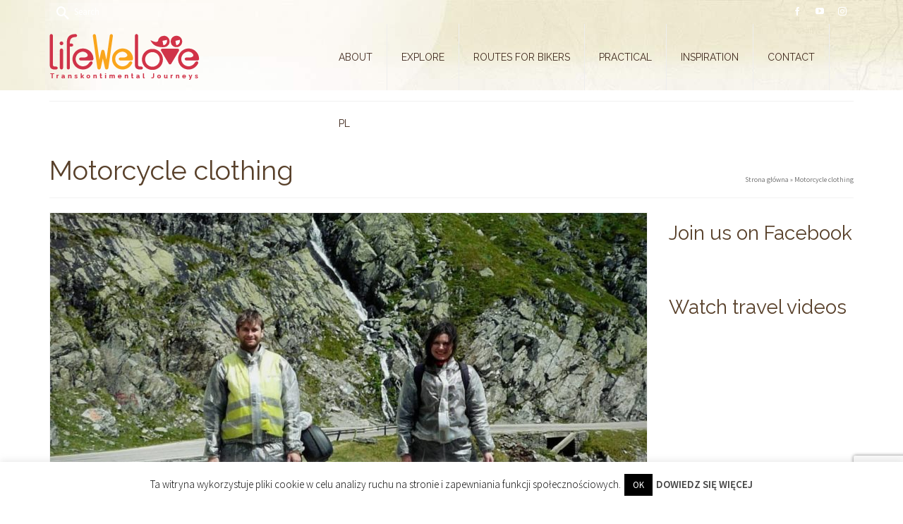

--- FILE ---
content_type: text/html; charset=UTF-8
request_url: https://lifewelove.com/en/tag/motorcycle-clothing/
body_size: 23975
content:
<!DOCTYPE html>
<html class="no-js" lang="en" prefix="og: http://ogp.me/ns# fb: http://ogp.me/ns/fb#" itemscope="itemscope" itemtype="https://schema.org/WebPage" >
<head>
  <meta charset="UTF-8">
  <meta name="viewport" content="width=device-width, initial-scale=1.0">
  <meta http-equiv="X-UA-Compatible" content="IE=edge">
  <style type="text/css">			.heateorSssInstagramBackground{background:radial-gradient(circle at 30% 107%,#fdf497 0,#fdf497 5%,#fd5949 45%,#d6249f 60%,#285aeb 90%)}
											.heateor_sss_horizontal_sharing .heateorSssSharing,.heateor_sss_standard_follow_icons_container .heateorSssSharing{
							color: #fff;
						border-width: 0px;
			border-style: solid;
			border-color: transparent;
		}
				.heateor_sss_horizontal_sharing .heateorSssTCBackground{
			color:#666;
		}
				.heateor_sss_horizontal_sharing .heateorSssSharing:hover,.heateor_sss_standard_follow_icons_container .heateorSssSharing:hover{
						border-color: transparent;
		}
		.heateor_sss_vertical_sharing .heateorSssSharing,.heateor_sss_floating_follow_icons_container .heateorSssSharing{
							color: #fff;
						border-width: 0px;
			border-style: solid;
			border-color: transparent;
		}
				.heateor_sss_vertical_sharing .heateorSssTCBackground{
			color:#666;
		}
				.heateor_sss_vertical_sharing .heateorSssSharing:hover,.heateor_sss_floating_follow_icons_container .heateorSssSharing:hover{
						border-color: transparent;
		}
		
						div.heateor_sss_horizontal_sharing .heateor_sss_square_count{display: block}
				@media screen and (max-width:783px) {.heateor_sss_vertical_sharing{display:none!important}}@media screen and (max-width:783px) {.heateor_sss_floating_follow_icons_container{display:none!important}}</style><meta name='robots' content='index, follow, max-image-preview:large, max-snippet:-1, max-video-preview:-1' />
<link rel="alternate" href="https://lifewelove.com/pl/tag/odziez-motocyklowa/" hreflang="pl" />
<link rel="alternate" href="https://lifewelove.com/en/tag/motorcycle-clothing/" hreflang="en" />

	<!-- This site is optimized with the Yoast SEO plugin v17.3 - https://yoast.com/wordpress/plugins/seo/ -->
	<title>Motorcycle clothing - LifeWeLove</title>
	<link rel="canonical" href="https://lifewelove.com/en/tag/motorcycle-clothing/" />
	<script type="application/ld+json" class="yoast-schema-graph">{"@context":"https://schema.org","@graph":[{"@type":"WebSite","@id":"https://lifewelove.com/pl/#website","url":"https://lifewelove.com/pl/","name":"LifeWeLove","description":"Historie pisane przez \u017cycie w podr\u00f3\u017cy. Wsiadamy na motocykl i ruszamy za horyzont, aby pozna\u0107 \u015bwiat naprawd\u0119!","potentialAction":[{"@type":"SearchAction","target":{"@type":"EntryPoint","urlTemplate":"https://lifewelove.com/pl/?s={search_term_string}"},"query-input":"required name=search_term_string"}],"inLanguage":"en-US"},{"@type":"CollectionPage","@id":"https://lifewelove.com/en/tag/motorcycle-clothing/#webpage","url":"https://lifewelove.com/en/tag/motorcycle-clothing/","name":"Motorcycle clothing - LifeWeLove","isPartOf":{"@id":"https://lifewelove.com/pl/#website"},"breadcrumb":{"@id":"https://lifewelove.com/en/tag/motorcycle-clothing/#breadcrumb"},"inLanguage":"en-US","potentialAction":[{"@type":"ReadAction","target":["https://lifewelove.com/en/tag/motorcycle-clothing/"]}]},{"@type":"BreadcrumbList","@id":"https://lifewelove.com/en/tag/motorcycle-clothing/#breadcrumb","itemListElement":[{"@type":"ListItem","position":1,"name":"Strona g\u0142\u00f3wna","item":"https://lifewelove.com/en/"},{"@type":"ListItem","position":2,"name":"Motorcycle clothing"}]}]}</script>
	<!-- / Yoast SEO plugin. -->


<link rel='dns-prefetch' href='//www.google.com' />
<link rel='dns-prefetch' href='//fonts.googleapis.com' />
<link rel='dns-prefetch' href='//s.w.org' />
<link rel="alternate" type="application/rss+xml" title="LifeWeLove &raquo; Feed" href="https://lifewelove.com/en/feed/" />
<link rel="alternate" type="application/rss+xml" title="LifeWeLove &raquo; Comments Feed" href="https://lifewelove.com/en/comments/feed/" />
<link rel="alternate" type="application/rss+xml" title="LifeWeLove &raquo; Motorcycle clothing Tag Feed" href="https://lifewelove.com/en/tag/motorcycle-clothing/feed/" />
<link rel="shortcut icon" type="image/x-icon" href="https://lifewelove.com/wp-content/uploads/2013/10/favicon1.ico" />		<script type="text/javascript">
			window._wpemojiSettings = {"baseUrl":"https:\/\/s.w.org\/images\/core\/emoji\/13.1.0\/72x72\/","ext":".png","svgUrl":"https:\/\/s.w.org\/images\/core\/emoji\/13.1.0\/svg\/","svgExt":".svg","source":{"concatemoji":"https:\/\/lifewelove.com\/wp-includes\/js\/wp-emoji-release.min.js?ver=5.8.12"}};
			!function(e,a,t){var n,r,o,i=a.createElement("canvas"),p=i.getContext&&i.getContext("2d");function s(e,t){var a=String.fromCharCode;p.clearRect(0,0,i.width,i.height),p.fillText(a.apply(this,e),0,0);e=i.toDataURL();return p.clearRect(0,0,i.width,i.height),p.fillText(a.apply(this,t),0,0),e===i.toDataURL()}function c(e){var t=a.createElement("script");t.src=e,t.defer=t.type="text/javascript",a.getElementsByTagName("head")[0].appendChild(t)}for(o=Array("flag","emoji"),t.supports={everything:!0,everythingExceptFlag:!0},r=0;r<o.length;r++)t.supports[o[r]]=function(e){if(!p||!p.fillText)return!1;switch(p.textBaseline="top",p.font="600 32px Arial",e){case"flag":return s([127987,65039,8205,9895,65039],[127987,65039,8203,9895,65039])?!1:!s([55356,56826,55356,56819],[55356,56826,8203,55356,56819])&&!s([55356,57332,56128,56423,56128,56418,56128,56421,56128,56430,56128,56423,56128,56447],[55356,57332,8203,56128,56423,8203,56128,56418,8203,56128,56421,8203,56128,56430,8203,56128,56423,8203,56128,56447]);case"emoji":return!s([10084,65039,8205,55357,56613],[10084,65039,8203,55357,56613])}return!1}(o[r]),t.supports.everything=t.supports.everything&&t.supports[o[r]],"flag"!==o[r]&&(t.supports.everythingExceptFlag=t.supports.everythingExceptFlag&&t.supports[o[r]]);t.supports.everythingExceptFlag=t.supports.everythingExceptFlag&&!t.supports.flag,t.DOMReady=!1,t.readyCallback=function(){t.DOMReady=!0},t.supports.everything||(n=function(){t.readyCallback()},a.addEventListener?(a.addEventListener("DOMContentLoaded",n,!1),e.addEventListener("load",n,!1)):(e.attachEvent("onload",n),a.attachEvent("onreadystatechange",function(){"complete"===a.readyState&&t.readyCallback()})),(n=t.source||{}).concatemoji?c(n.concatemoji):n.wpemoji&&n.twemoji&&(c(n.twemoji),c(n.wpemoji)))}(window,document,window._wpemojiSettings);
		</script>
		<style type="text/css">
img.wp-smiley,
img.emoji {
	display: inline !important;
	border: none !important;
	box-shadow: none !important;
	height: 1em !important;
	width: 1em !important;
	margin: 0 .07em !important;
	vertical-align: -0.1em !important;
	background: none !important;
	padding: 0 !important;
}
</style>
	<link rel='stylesheet' id='sbi_styles-css'  href='https://lifewelove.com/wp-content/plugins/instagram-feed/css/sbi-styles.min.css?ver=6.1.5' type='text/css' media='all' />
<link rel='stylesheet' id='wp-block-library-css'  href='https://lifewelove.com/wp-includes/css/dist/block-library/style.min.css?ver=5.8.12' type='text/css' media='all' />
<link rel='stylesheet' id='contact-form-7-css'  href='https://lifewelove.com/wp-content/plugins/contact-form-7/includes/css/styles.css?ver=5.5.3' type='text/css' media='all' />
<link rel='stylesheet' id='cookie-law-info-css'  href='https://lifewelove.com/wp-content/plugins/cookie-law-info/public/css/cookie-law-info-public.css?ver=2.0.6' type='text/css' media='all' />
<link rel='stylesheet' id='cookie-law-info-gdpr-css'  href='https://lifewelove.com/wp-content/plugins/cookie-law-info/public/css/cookie-law-info-gdpr.css?ver=2.0.6' type='text/css' media='all' />
<link rel='stylesheet' id='rs-plugin-settings-css'  href='https://lifewelove.com/wp-content/plugins/revslider/public/assets/css/rs6.css?ver=6.2.21' type='text/css' media='all' />
<style id='rs-plugin-settings-inline-css' type='text/css'>
.slider-button{color:#ffffff; color:#ffffff; font-size:16px; line-height:45px; font-family:'Source Sans Pro'; padding:18px; text-decoration:none}.slider-button:hover{color:#ffffff; color:#ffffff; font-size:16px; padding:18px; line-height:45px; font-family:'Source Sans Pro'; text-decoration:none}
</style>
<link rel='stylesheet' id='heateor_sss_frontend_css-css'  href='https://lifewelove.com/wp-content/plugins/sassy-social-share/public/css/sassy-social-share-public.css?ver=3.3.24' type='text/css' media='all' />
<link rel='stylesheet' id='heateor_sss_sharing_default_svg-css'  href='https://lifewelove.com/wp-content/plugins/sassy-social-share/admin/css/sassy-social-share-svg.css?ver=3.3.24' type='text/css' media='all' />
<link rel='stylesheet' id='kadence_slider_css-css'  href='https://lifewelove.com/wp-content/plugins/kadence-slider/css/ksp.css?ver=2.3.4' type='text/css' media='all' />
<link rel='stylesheet' id='virtue_main-css'  href='https://lifewelove.com/wp-content/themes/virtue_premium/assets/css/virtue.css?ver=4.10.3' type='text/css' media='all' />
<link rel='stylesheet' id='virtue_print-css'  href='https://lifewelove.com/wp-content/themes/virtue_premium/assets/css/virtue_print.css?ver=4.10.3' type='text/css' media='print' />
<link rel='stylesheet' id='virtue_so_pb-css'  href='https://lifewelove.com/wp-content/themes/virtue_premium/assets/css/virtue-so-page-builder.css?ver=4.10.3' type='text/css' media='all' />
<link rel='stylesheet' id='virtue_icons-css'  href='https://lifewelove.com/wp-content/themes/virtue_premium/assets/css/virtue_icons.css?ver=4.10.3' type='text/css' media='all' />
<link rel='stylesheet' id='virtue_skin-css'  href='https://lifewelove.com/wp-content/themes/virtue_premium/assets/css/skins/citrus.css?ver=4.10.3' type='text/css' media='all' />
<link rel='stylesheet' id='virtue_child-css'  href='https://lifewelove.com/wp-content/themes/virtue_child/style.css?ver=2.2.1' type='text/css' media='all' />
<link rel='stylesheet' id='redux-google-fonts-virtue_premium-css'  href='https://fonts.googleapis.com/css?family=Dancing+Script%7CRaleway%3A400%7CSource+Sans+Pro%3A200%2C300%2C400%2C600%2C700%2C900%2C200italic%2C300italic%2C400italic%2C600italic%2C700italic%2C900italic&#038;subset=latin%2Clatin-ext&#038;ver=5.8.12' type='text/css' media='all' />
<script type='text/javascript' id='leafletmapsmarker-core-js-extra'>
/* <![CDATA[ */
var mapsmarkerjspro = {"zoom_in":"Zoom in","zoom_out":"Zoom out","google_maps_api_status":"enabled","google_maps_plugin":"google_mutant","google_deferred_loading":"enabled","googlemaps_language":"","googlemaps_base_domain":"&base_domain=maps.google.com","google_maps_api_key":"","google_styling_json":"disabled","bing_culture":"en-US","minimap_show":"Show minimap","minimap_hide":"Hide minimap","fullscreen_button_title":"View fullscreen","fullscreen_button_title_exit":"Exit fullscreen","fullscreen_button_position":"topleft","maxzoom":"21","meters":"meters","feet":"feet","gpx_icons_status":"hide"};
/* ]]> */
</script>
<script type='text/javascript' src='https://lifewelove.com/wp-content/plugins/leaflet-maps-marker-pro/leaflet-dist/leaflet-core.js?ver=3.1' id='leafletmapsmarker-core-js'></script>
<script type='text/javascript' src='https://lifewelove.com/wp-includes/js/jquery/jquery.min.js?ver=3.6.0' id='jquery-core-js'></script>
<script type='text/javascript' src='https://lifewelove.com/wp-includes/js/jquery/jquery-migrate.min.js?ver=3.3.2' id='jquery-migrate-js'></script>
<script type='text/javascript' id='leafletmapsmarker-addons-js-extra'>
/* <![CDATA[ */
var lmm_ajax_vars = {"lmm_ajax_nonce":"133aed3a2c","lmm_ajax_leaflet_plugin_url":"https:\/\/lifewelove.com\/wp-content\/plugins\/leaflet-maps-marker-pro\/","lmm_ajax_text_no_results_found":"No matches found","lmm_ajax_url":"https:\/\/lifewelove.com\/wp-admin\/admin-ajax.php"};
/* ]]> */
</script>
<script type='text/javascript' src='https://lifewelove.com/wp-content/plugins/leaflet-maps-marker-pro/leaflet-dist/leaflet-addons.js?ver=3.1' id='leafletmapsmarker-addons-js'></script>
<script type='text/javascript' id='cookie-law-info-js-extra'>
/* <![CDATA[ */
var Cli_Data = {"nn_cookie_ids":[],"cookielist":[],"non_necessary_cookies":[],"ccpaEnabled":"","ccpaRegionBased":"","ccpaBarEnabled":"","strictlyEnabled":["necessary","obligatoire"],"ccpaType":"gdpr","js_blocking":"","custom_integration":"","triggerDomRefresh":"","secure_cookies":""};
var cli_cookiebar_settings = {"animate_speed_hide":"500","animate_speed_show":"500","background":"#FFF","border":"#b1a6a6c2","border_on":"","button_1_button_colour":"#000","button_1_button_hover":"#000000","button_1_link_colour":"#fff","button_1_as_button":"1","button_1_new_win":"","button_2_button_colour":"#333","button_2_button_hover":"#292929","button_2_link_colour":"#444","button_2_as_button":"","button_2_hidebar":"","button_3_button_colour":"#000","button_3_button_hover":"#000000","button_3_link_colour":"#fff","button_3_as_button":"1","button_3_new_win":"","button_4_button_colour":"#000","button_4_button_hover":"#000000","button_4_link_colour":"#62a329","button_4_as_button":"","button_7_button_colour":"#61a229","button_7_button_hover":"#4e8221","button_7_link_colour":"#fff","button_7_as_button":"1","button_7_new_win":"","font_family":"inherit","header_fix":"","notify_animate_hide":"1","notify_animate_show":"","notify_div_id":"#cookie-law-info-bar","notify_position_horizontal":"right","notify_position_vertical":"bottom","scroll_close":"","scroll_close_reload":"","accept_close_reload":"","reject_close_reload":"","showagain_tab":"","showagain_background":"#fff","showagain_border":"#000","showagain_div_id":"#cookie-law-info-again","showagain_x_position":"100px","text":"#000","show_once_yn":"","show_once":"10000","logging_on":"","as_popup":"","popup_overlay":"1","bar_heading_text":"","cookie_bar_as":"banner","popup_showagain_position":"bottom-right","widget_position":"left"};
var log_object = {"ajax_url":"https:\/\/lifewelove.com\/wp-admin\/admin-ajax.php"};
/* ]]> */
</script>
<script type='text/javascript' src='https://lifewelove.com/wp-content/plugins/cookie-law-info/public/js/cookie-law-info-public.js?ver=2.0.6' id='cookie-law-info-js'></script>
<script type='text/javascript' src='https://lifewelove.com/wp-content/plugins/revslider/public/assets/js/rbtools.min.js?ver=6.2.21' defer='defer' id='tp-tools-js'></script>
<script type='text/javascript' src='https://lifewelove.com/wp-content/plugins/revslider/public/assets/js/rs6.min.js?ver=6.2.21' defer='defer' id='revmin-js'></script>
<!--[if lt IE 9]>
<script type='text/javascript' src='https://lifewelove.com/wp-content/themes/virtue_premium/assets/js/vendor/respond.min.js?ver=5.8.12' id='virtue-respond-js'></script>
<![endif]-->
<link rel="https://api.w.org/" href="https://lifewelove.com/wp-json/" /><link rel="alternate" type="application/json" href="https://lifewelove.com/wp-json/wp/v2/tags/2123" /><link rel="EditURI" type="application/rsd+xml" title="RSD" href="https://lifewelove.com/xmlrpc.php?rsd" />
<link rel="wlwmanifest" type="application/wlwmanifest+xml" href="https://lifewelove.com/wp-includes/wlwmanifest.xml" /> 


		<script>
		(function(h,o,t,j,a,r){
			h.hj=h.hj||function(){(h.hj.q=h.hj.q||[]).push(arguments)};
			h._hjSettings={hjid:2793028,hjsv:5};
			a=o.getElementsByTagName('head')[0];
			r=o.createElement('script');r.async=1;
			r.src=t+h._hjSettings.hjid+j+h._hjSettings.hjsv;
			a.appendChild(r);
		})(window,document,'//static.hotjar.com/c/hotjar-','.js?sv=');
		</script>
		<style type="text/css" id="kt-custom-css">#logo {padding-top:10px;}#logo {padding-bottom:15px;}#logo {margin-left:10px;}#logo {margin-right:0px;}#nav-main, .nav-main {margin-top:0px;}#nav-main, .nav-main  {margin-bottom:0px;}.headerfont, .tp-caption, .yith-wcan-list li, .yith-wcan .yith-wcan-reset-navigation, ul.yith-wcan-label li a, .price {font-family:Raleway;} 
  .topbarmenu ul li {font-family:Raleway;}
  #kadbreadcrumbs {font-family:Source Sans Pro;}a:hover, .has-virtue-primary-light-color {color: #f7b447;} .kad-btn-primary:hover, .button.pay:hover, .login .form-row .button:hover, #payment #place_order:hover, .yith-wcan .yith-wcan-reset-navigation:hover, .widget_shopping_cart_content .checkout:hover,.single_add_to_cart_button:hover,
.woocommerce-message .button:hover, #commentform .form-submit #submit:hover, .wpcf7 input.wpcf7-submit:hover, .track_order .button:hover, .widget_layered_nav_filters ul li a:hover, .cart_totals .checkout-button:hover,.shipping-calculator-form .button:hover,
.widget_layered_nav ul li.chosen a:hover, .shop_table .actions input[type=submit].checkout-button:hover, #kad-head-cart-popup a.button.checkout:hover, input[type="submit"].button:hover, .product_item.hidetheaction:hover .kad_add_to_cart, .post-password-form input[type="submit"]:hover, .has-virtue-primary-light-background-color {background: #f7b447;}.home-message:hover {background-color:#f8a51c; background-color: rgba(248, 165, 28, 0.6);}
  nav.woocommerce-pagination ul li a:hover, .wp-pagenavi a:hover, .panel-heading .accordion-toggle, .variations .kad_radio_variations label:hover, .variations .kad_radio_variations input[type=radio]:focus + label, .variations .kad_radio_variations label.selectedValue, .variations .kad_radio_variations input[type=radio]:checked + label {border-color: #f8a51c;}
  a, a:focus, #nav-main ul.sf-menu ul li a:hover, .product_price ins .amount, .price ins .amount, .color_primary, .primary-color, #logo a.brand, #nav-main ul.sf-menu a:hover,
  .woocommerce-message:before, .woocommerce-info:before, #nav-second ul.sf-menu a:hover, .footerclass a:hover, .posttags a:hover, .subhead a:hover, .nav-trigger-case:hover .kad-menu-name, 
  .nav-trigger-case:hover .kad-navbtn, #kadbreadcrumbs a:hover, #wp-calendar a, .testimonialbox .kadtestimoniallink:hover, .star-rating, .has-virtue-primary-color {color: #f8a51c;}
.widget_price_filter .ui-slider .ui-slider-handle, .product_item .kad_add_to_cart:hover, .product_item.hidetheaction:hover .kad_add_to_cart:hover, .kad-btn-primary, .button.pay, html .woocommerce-page .widget_layered_nav ul.yith-wcan-label li a:hover, html .woocommerce-page .widget_layered_nav ul.yith-wcan-label li.chosen a,
.product-category.grid_item a:hover h5, .woocommerce-message .button, .widget_layered_nav_filters ul li a, .widget_layered_nav ul li.chosen a, .track_order .button, .wpcf7 input.wpcf7-submit, .yith-wcan .yith-wcan-reset-navigation,.single_add_to_cart_button,
#containerfooter .menu li a:hover, .bg_primary, .portfolionav a:hover, .home-iconmenu a:hover, .home-iconmenu .home-icon-item:hover, p.demo_store, .topclass, #commentform .form-submit #submit, .kad-hover-bg-primary:hover, .widget_shopping_cart_content .checkout,
.login .form-row .button, .post-password-form input[type="submit"], .menu-cart-btn .kt-cart-total, #kad-head-cart-popup a.button.checkout, .kad-post-navigation .kad-previous-link a:hover, .kad-post-navigation .kad-next-link a:hover, .shipping-calculator-form .button, .cart_totals .checkout-button, .select2-results .select2-highlighted, .variations .kad_radio_variations label.selectedValue, .variations .kad_radio_variations input[type=radio]:checked + label, #payment #place_order, .shop_table .actions input[type=submit].checkout-button, input[type="submit"].button, .productnav a:hover, .image_menu_hover_class, .select2-container--default .select2-results__option--highlighted[aria-selected], .has-virtue-primary-background-color {background: #f8a51c;}.kad-mobile-nav .kad-nav-inner li.current-menu-item>a, .kad-mobile-nav .kad-nav-inner li a:hover, .kad-mobile-nav .kad-nav-inner li a:focus, #kad-banner .mobile-nav-trigger-id a.nav-trigger-case:hover .kad-menu-name, #kad-banner .mobile-nav-trigger-id a.nav-trigger-case:focus .kad-menu-name, #kad-banner .mobile-nav-trigger-id a.nav-trigger-case:hover .kad-navbtn, #kad-banner .mobile-nav-trigger-id a.nav-trigger-case:focus .kad-navbtn, .nav-trigger-case:hover .kad-navbtn {color:#f78131;}#nav-main ul.sf-menu a:hover, #nav-main ul.sf-menu a:focus, .nav-main ul.sf-menu a:hover, .nav-main ul.sf-menu a:focus, #nav-main ul.sf-menu li.current-menu-item > a, .nav-main ul.sf-menu li.current-menu-item > a, #nav-main ul.sf-menu ul li a:hover, .nav-main ul.sf-menu ul li a:hover, #nav-main ul.sf-menu ul li a:focus, .nav-main ul.sf-menu ul li a:focus {color:#f78131;}.kad-mobile-nav .kad-nav-inner li.current-menu-item>a, .kad-mobile-nav .kad-nav-inner li a:hover, .kad-mobile-nav .kad-nav-inner li a:focus, #kad-banner .mobile-nav-trigger-id a.nav-trigger-case:hover .kad-menu-name, #kad-banner .mobile-nav-trigger-id a.nav-trigger-case:focus .kad-menu-name, #kad-banner .mobile-nav-trigger-id a.nav-trigger-case:hover .kad-navbtn, #kad-banner .mobile-nav-trigger-id a.nav-trigger-case:focus .kad-navbtn {background:#ffffff;}.contentclass, .nav-tabs>li.active>a, .nav-tabs>li.active>a:hover, .nav-tabs>li.active>a:focus, .hrule_gradient:after {background:#ffffff    ;}.topclass {background:transparent    ;}.headerclass, .mobile-headerclass, .kt-mainnavsticky .sticky-wrapper.is-sticky #nav-main {background:transparent url(https://lifewelove.com/wp-content/uploads/2013/10/menu-top1.jpg) no-repeat  ;}.footerclass {background:#f0ecd2    ;}.sidebar a, .product_price, .select2-container .select2-choice, .kt_product_toggle_container .toggle_grid, .kt_product_toggle_container .toggle_list, .kt_product_toggle_container_list .toggle_grid, .kt_product_toggle_container_list .toggle_list {color:#58402a;}.sidebar a, .product_price, .select2-container .select2-choice, .kt_product_toggle_container .toggle_grid, .kt_product_toggle_container .toggle_list, .kt_product_toggle_container_list .toggle_grid, .kt_product_toggle_container_list .toggle_list {color:#58402a;}.mobile-header-container a, .mobile-header-container .mh-nav-trigger-case{color:#432c20;}[class*="wp-image"] {padding:0;}.portfolionav {padding: 10px 0 10px;}.kad-animation {opacity: 1; top:0;} .kad_portfolio_fade_in, .kad_product_fade_in, .kad_gallery_fade_in, .kad_testimonial_fade_in, .kad_staff_fade_in, .kad_blog_fade_in {opacity: 1;}.kad-topbar-left, .kad-topbar-left .topbarmenu {float:right;} .kad-topbar-left .topbar_social, .kad-topbar-left .topbarmenu ul, .kad-topbar-left .kad-cart-total,.kad-topbar-right #topbar-search .form-search{float:left} #topbar .mobile-nav-trigger-id {float: left;}#nav-main ul.sf-menu ul li a, .nav-main ul.sf-menu ul li a, #nav-second ul.sf-menu ul li a, .topbarmenu ul.sf-menu ul li a, #kad-head-cart-popup ul.cart_list li, #nav-main ul.sf-menu ul#kad-head-cart-popup li .quantity, #nav-main ul.sf-menu ul#kad-head-cart-popup .total, #kad-head-cart-popup p.woocommerce-mini-cart__empty-message {color: #432c20;}#ascrail2000 {background-color: transparent;}.kad-header-style-two .nav-main ul.sf-menu > li {width: 33.333333%;}.kad-hidepostauthortop, .postauthortop {display:none;}.subhead .postedintop, .kad-hidepostedin {display:none;}.postcommentscount {display:none;}[class*="wp-image"] {-webkit-box-shadow: none;-moz-box-shadow: none;box-shadow: none;border:none;}[class*="wp-image"]:hover {-webkit-box-shadow: none;-moz-box-shadow: none;box-shadow: none;border:none;} .light-dropshaddow {-moz-box-shadow: none;-webkit-box-shadow: none;box-shadow: none;}.kad-mobile-nav .form-search .search-query, .kad-mobile-nav .form-search .search-icon {color:#432c20;}.kad-mobile-nav .form-search :-moz-placeholder {color:#432c20;}.kad-mobile-nav .form-search ::-moz-placeholder {color:#432c20;}.kad-mobile-nav .form-search :-ms-input-placeholder {color:#432c20;}.kad-mobile-nav .form-search ::-webkit-input-placeholder {color:#432c20;}.kad-header-style-three #nav-main ul.sf-menu > li > a {line-height:94px; height:94px;}.entry-content p { margin-bottom:16px;}</style><meta name="generator" content="Powered by Slider Revolution 6.2.21 - responsive, Mobile-Friendly Slider Plugin for WordPress with comfortable drag and drop interface." />
<script type="text/javascript">function setREVStartSize(e){
			//window.requestAnimationFrame(function() {				 
				window.RSIW = window.RSIW===undefined ? window.innerWidth : window.RSIW;	
				window.RSIH = window.RSIH===undefined ? window.innerHeight : window.RSIH;	
				try {								
					var pw = document.getElementById(e.c).parentNode.offsetWidth,
						newh;
					pw = pw===0 || isNaN(pw) ? window.RSIW : pw;
					e.tabw = e.tabw===undefined ? 0 : parseInt(e.tabw);
					e.thumbw = e.thumbw===undefined ? 0 : parseInt(e.thumbw);
					e.tabh = e.tabh===undefined ? 0 : parseInt(e.tabh);
					e.thumbh = e.thumbh===undefined ? 0 : parseInt(e.thumbh);
					e.tabhide = e.tabhide===undefined ? 0 : parseInt(e.tabhide);
					e.thumbhide = e.thumbhide===undefined ? 0 : parseInt(e.thumbhide);
					e.mh = e.mh===undefined || e.mh=="" || e.mh==="auto" ? 0 : parseInt(e.mh,0);		
					if(e.layout==="fullscreen" || e.l==="fullscreen") 						
						newh = Math.max(e.mh,window.RSIH);					
					else{					
						e.gw = Array.isArray(e.gw) ? e.gw : [e.gw];
						for (var i in e.rl) if (e.gw[i]===undefined || e.gw[i]===0) e.gw[i] = e.gw[i-1];					
						e.gh = e.el===undefined || e.el==="" || (Array.isArray(e.el) && e.el.length==0)? e.gh : e.el;
						e.gh = Array.isArray(e.gh) ? e.gh : [e.gh];
						for (var i in e.rl) if (e.gh[i]===undefined || e.gh[i]===0) e.gh[i] = e.gh[i-1];
											
						var nl = new Array(e.rl.length),
							ix = 0,						
							sl;					
						e.tabw = e.tabhide>=pw ? 0 : e.tabw;
						e.thumbw = e.thumbhide>=pw ? 0 : e.thumbw;
						e.tabh = e.tabhide>=pw ? 0 : e.tabh;
						e.thumbh = e.thumbhide>=pw ? 0 : e.thumbh;					
						for (var i in e.rl) nl[i] = e.rl[i]<window.RSIW ? 0 : e.rl[i];
						sl = nl[0];									
						for (var i in nl) if (sl>nl[i] && nl[i]>0) { sl = nl[i]; ix=i;}															
						var m = pw>(e.gw[ix]+e.tabw+e.thumbw) ? 1 : (pw-(e.tabw+e.thumbw)) / (e.gw[ix]);					
						newh =  (e.gh[ix] * m) + (e.tabh + e.thumbh);
					}				
					if(window.rs_init_css===undefined) window.rs_init_css = document.head.appendChild(document.createElement("style"));					
					document.getElementById(e.c).height = newh+"px";
					window.rs_init_css.innerHTML += "#"+e.c+"_wrapper { height: "+newh+"px }";				
				} catch(e){
					console.log("Failure at Presize of Slider:" + e)
				}					   
			//});
		  };</script>
<style type="text/css" title="dynamic-css" class="options-output">header #logo a.brand,.logofont{line-height:40px;font-size:0px;}.kad_tagline{font-family:"Dancing Script";line-height:20px;font-weight:normal;font-style:normal;color:#faa51c;font-size:20px;}h1{font-family:Raleway;line-height:40px;font-weight:normal;font-style:normal;color:#58402a;font-size:38px;}h2{font-family:Raleway;line-height:40px;font-weight:normal;font-style:normal;color:#58402a;font-size:32px;}h3{font-family:Raleway;line-height:40px;font-weight:400;font-style:normal;color:#58402a;font-size:28px;}h4{font-family:Raleway;line-height:30px;font-weight:normal;font-style:normal;color:#58402a;font-size:24px;}h5{font-family:Raleway;line-height:24px;font-weight:normal;font-style:normal;color:#58402a;font-size:20px;}body{font-family:"Source Sans Pro";line-height:25px;font-weight:400;font-style:normal;color:#58402a;font-size:18px;}#nav-main ul.sf-menu a, .nav-main ul.sf-menu a{font-family:Raleway;line-height:18px;font-weight:normal;font-style:normal;color:#432c20;font-size:14px;}#nav-second ul.sf-menu a{font-family:Raleway;line-height:22px;font-weight:normal;font-style:normal;color:#432c20;font-size:18px;}#nav-main ul.sf-menu ul li a, #nav-second ul.sf-menu ul li a, .nav-main ul.sf-menu ul li a{line-height:14px;font-size:14px;}.kad-nav-inner .kad-mnav, .kad-mobile-nav .kad-nav-inner li a,.nav-trigger-case{font-family:Raleway;line-height:20px;font-weight:400;font-style:normal;color:#432c20;font-size:16px;}</style>
<!-- START - Open Graph and Twitter Card Tags 3.1.1 -->
 <!-- Facebook Open Graph -->
  <meta property="og:site_name" content="LifeWeLove"/>
  <meta property="og:title" content="Motorcycle clothing - LifeWeLove"/>
  <meta property="og:url" content="https://lifewelove.com/en/tag/motorcycle-clothing/"/>
  <meta property="og:type" content="article"/>
  <meta property="og:description" content="Historie pisane przez życie w podróży. Wsiadamy na motocykl i ruszamy za horyzont, aby poznać świat naprawdę!"/>
  <meta property="og:image" content="https://lifewelove.com/wp-content/uploads/2016/10/Horshoe-Bend-LifeWeLove.jpg"/>
  <meta property="og:image:url" content="https://lifewelove.com/wp-content/uploads/2016/10/Horshoe-Bend-LifeWeLove.jpg"/>
  <meta property="og:image:secure_url" content="https://lifewelove.com/wp-content/uploads/2016/10/Horshoe-Bend-LifeWeLove.jpg"/>
  <meta property="article:publisher" content="https://www.facebook.com/lifewelove/"/>
  <meta property="fb:admins" content="10154908062558256"/>
 <!-- Google+ / Schema.org -->
  <meta itemprop="name" content="Motorcycle clothing - LifeWeLove"/>
  <meta itemprop="headline" content="Motorcycle clothing - LifeWeLove"/>
  <meta itemprop="description" content="Historie pisane przez życie w podróży. Wsiadamy na motocykl i ruszamy za horyzont, aby poznać świat naprawdę!"/>
  <meta itemprop="image" content="https://lifewelove.com/wp-content/uploads/2016/10/Horshoe-Bend-LifeWeLove.jpg"/>
  <link rel="publisher" href="https://plus.google.com/+Lifewelove00"/>
  <!--<meta itemprop="publisher" content="LifeWeLove"/>--> <!-- To solve: The attribute publisher.itemtype has an invalid value -->
 <!-- Twitter Cards -->
  <meta name="twitter:title" content="Motorcycle clothing - LifeWeLove"/>
  <meta name="twitter:url" content="https://lifewelove.com/en/tag/motorcycle-clothing/"/>
  <meta name="twitter:description" content="Historie pisane przez życie w podróży. Wsiadamy na motocykl i ruszamy za horyzont, aby poznać świat naprawdę!"/>
  <meta name="twitter:image" content="https://lifewelove.com/wp-content/uploads/2016/10/Horshoe-Bend-LifeWeLove.jpg"/>
  <meta name="twitter:card" content="summary_large_image"/>
  <meta name="twitter:site" content="@Liwia_and_Joki"/>
 <!-- SEO -->
 <!-- Misc. tags -->
 <!-- is_tag | yoast_seo -->
<!-- END - Open Graph and Twitter Card Tags 3.1.1 -->
	
<noscript><style id="rocket-lazyload-nojs-css">.rll-youtube-player, [data-lazy-src]{display:none !important;}</style></noscript></head>
<body data-rsssl=1 class="archive tag tag-motorcycle-clothing tag-2123 wp-embed-responsive stickyheader virtue-skin-citrus wide" data-smooth-scrolling="0" data-smooth-scrolling-hide="1" data-jsselect="1" data-product-tab-scroll="0" data-animate="0" data-sticky="1" >
		<div id="wrapper" class="container">
	<!--[if lt IE 8]><div class="alert"> You are using an outdated browser. Please upgrade your browser to improve your experience.</div><![endif]-->
	<header id="kad-banner" class="banner headerclass kad-header-style-three kt-not-mobile-sticky" data-header-shrink="1" data-mobile-sticky="0" data-header-base-height="94">
<div id="topbar" class="topclass">
	<div class="container">
		<div class="row">
			<div class="col-md-6 col-sm-6 kad-topbar-left">
				<div class="topbarmenu clearfix">
										<div class="topbar_social">
							<ul>
								<li><a href="https://www.facebook.com/pages/Lifewelove/250796191742600" data-toggle="tooltip" data-placement="bottom" target="_blank" class="topbar-icon-1" data-original-title="Facebook"><i class="icon-facebook"></i></a></li><li><a href="https://www.youtube.com/user/lifewelove" data-toggle="tooltip" data-placement="bottom" target="_self" class="topbar-icon-2" data-original-title="Youtube"><i class="icon-youtube"></i></a></li><li><a href="https://www.instagram.com/lifewelovecom/" data-toggle="tooltip" data-placement="bottom" target="_self" class="topbar-icon-3" data-original-title="Instagram"><i class="icon-instagram"></i></a></li>							</ul>
						</div>
									</div>
			</div><!-- close col-md-6 -->
			<div class="col-md-6 col-sm-6 kad-topbar-right">
				<div id="topbar-search" class="topbar-widget">
					<form role="search" method="get" class="form-search" action="https://lifewelove.com/en/">
	<label>
		<span class="screen-reader-text">Search for:</span>
		<input type="text" value="" name="s" class="search-query" placeholder="Search">
	</label>
	<button type="submit" class="search-icon" aria-label="Submit Search"><i class="icon-search"></i></button>
</form>
				</div>
			</div> <!-- close col-md-6-->
		</div> <!-- Close Row -->
			</div> <!-- Close Container -->
</div>  <div id="kad-shrinkheader" class="container" style="height:94px; line-height:94px; ">
    <div class="row">
          <div class="col-md-4 clearfix kad-header-left">
            <div id="logo" class="logocase">
              <a class="brand logofont" style="height:94px; line-height:94px; display:block;" href="https://lifewelove.com/en/" title="LifeWeLove">
              								<div id="thelogo" style="height:94px; line-height:94px;">
															<img src="https://lifewelove.com/wp-content/uploads/2019/10/life-we-love-RGB-Transcontimental-EN-01.png" style="max-height:94px" alt="Life We Love Rgb Color Trans" class="kad-standard-logo" />
														</div>
					              </a>
           </div> <!-- Close #logo -->
       </div><!-- close col-md-4 -->

       <div class="col-md-8 kad-header-right">
         <nav id="nav-main" class="clearfix nav-main">
          <ul id="menu-menu_en" class="sf-menu"><li  class=" menu-item-376 menu-item menu-about"><a href="https://lifewelove.com/en/about-us/"><span>ABOUT</span></a></li>
<li  class=" sf-dropdown menu-item-has-children menu-item-378 menu-item menu-explore kt-lgmenu kt-menu-column-4"><a href="https://lifewelove.com/en/expeditions/"><span>EXPLORE</span></a>
<ul class="sub-menu sf-dropdown-menu dropdown">
	<li  class=" sf-dropdown-submenu menu-item-has-children menu-item-379 menu-item menu-western-europe"><a href="https://lifewelove.com/en/expeditions/western-europe/"><span>Western Europe</span></a>
	<ul class="sub-menu sf-dropdown-menu dropdown">
		<li  class=" menu-item-9422 menu-item menu-austria"><a href="https://lifewelove.com/en/places/places-in-austria/"><span>Austria</span></a></li>
		<li  class=" menu-item-9424 menu-item menu-france"><a href="https://lifewelove.com/en/places/places-in-france/"><span>France</span></a></li>
		<li  class=" menu-item-9425 menu-item menu-germany"><a href="https://lifewelove.com/en/places/places-in-germany/"><span>Germany</span></a></li>
		<li  class=" menu-item-21004 menu-item menu-italy"><a href="https://lifewelove.com/en/places/places-in-italy/"><span>Italy</span></a></li>
	</ul>
</li>
	<li  class=" sf-dropdown-submenu menu-item-has-children menu-item-9887 menu-item menu-central-europe"><a href="https://lifewelove.com/en/expeditions/central-europe/"><span>Central Europe</span></a>
	<ul class="sub-menu sf-dropdown-menu dropdown">
		<li  class=" menu-item-9410 menu-item menu-czech-republic"><a href="https://lifewelove.com/en/places/places-in-czech-republic/"><span>Czech Republic</span></a></li>
		<li  class=" menu-item-9409 menu-item menu-poland"><a href="https://lifewelove.com/en/places/places-in-poland/"><span>Poland</span></a></li>
		<li  class=" menu-item-9889 menu-item menu-slovakia"><a href="https://lifewelove.com/en/places/places-in-slovakia/"><span>Slovakia</span></a></li>
	</ul>
</li>
	<li  class=" sf-dropdown-submenu menu-item-has-children menu-item-6365 menu-item menu-europe-the-balkans"><a href="https://lifewelove.com/en/expeditions/through-balkans/"><span>Europe: the Balkans</span></a>
	<ul class="sub-menu sf-dropdown-menu dropdown">
		<li  class=" menu-item-9423 menu-item menu-croatia"><a href="https://lifewelove.com/en/places/places-in-croatia/"><span>Croatia</span></a></li>
		<li  class=" menu-item-9427 menu-item menu-montenegro"><a href="https://lifewelove.com/en/places/places-in-montenegro/"><span>Montenegro</span></a></li>
		<li  class=" menu-item-9428 menu-item menu-romania"><a href="https://lifewelove.com/en/places/places-in-romania/"><span>Romania</span></a></li>
	</ul>
</li>
	<li  class=" sf-dropdown-submenu menu-item-has-children menu-item-17867 menu-item menu-south-america"><a href="https://lifewelove.com/en/expeditions/south-america/"><span>South America</span></a>
	<ul class="sub-menu sf-dropdown-menu dropdown">
		<li  class=" menu-item-16805 menu-item menu-argentina"><a href="https://lifewelove.com/en/places/places-in-argentina/"><span>Argentina</span></a></li>
		<li  class=" menu-item-19140 menu-item menu-bolivia"><a href="https://lifewelove.com/en/places/places-in-bolivia/"><span>Bolivia</span></a></li>
		<li  class=" menu-item-17868 menu-item menu-chile"><a href="https://lifewelove.com/en/places/places-in-chile/"><span>Chile</span></a></li>
		<li  class=" menu-item-17207 menu-item menu-colombia"><a href="https://lifewelove.com/en/places/places-in-colombia/"><span>Colombia</span></a></li>
		<li  class=" menu-item-16238 menu-item menu-peru"><a href="https://lifewelove.com/en/places/places-in-peru/"><span>Peru</span></a></li>
	</ul>
</li>
	<li  class=" sf-dropdown-submenu menu-item-has-children menu-item-10121 menu-item menu-north-america"><a href="https://lifewelove.com/en/expeditions/north-america/"><span>North America</span></a>
	<ul class="sub-menu sf-dropdown-menu dropdown">
		<li  class=" menu-item-13520 menu-item menu-mexico"><a href="https://lifewelove.com/en/places/places-in-mexico/"><span>Mexico</span></a></li>
		<li  class=" menu-item-11582 menu-item menu-usa"><a href="https://lifewelove.com/en/places/in-united-states/"><span>USA</span></a></li>
	</ul>
</li>
	<li  class=" menu-item-3727 menu-item menu-videos"><a href="https://lifewelove.com/en/movies/"><span>Videos</span></a></li>
	<li  class=" menu-item-3726 menu-item menu-photo-gallery kt-lgmenu kt-menu-column-4"><a href="https://lifewelove.com/en/gallery/"><span>Photo Gallery</span></a></li>
	<li  class=" menu-item-3728 menu-item menu-interactive-map"><a href="https://lifewelove.com/en/interactive-map/"><span>Interactive map</span></a></li>
</ul>
</li>
<li  class=" sf-dropdown menu-item-has-children menu-item-381 menu-item menu-routes-for-bikers kt-lgmenu kt-menu-column-3"><a href="https://lifewelove.com/en/motorcycle-routes/"><span>ROUTES FOR BIKERS</span></a>
<ul class="sub-menu sf-dropdown-menu dropdown">
	<li  class=" sf-dropdown-submenu menu-item-has-children menu-item-22298 menu-item menu-routes-in-europe"><a href="#"><span>Routes in Europe</span></a>
	<ul class="sub-menu sf-dropdown-menu dropdown">
		<li  class=" menu-item-8144 menu-item menu-austria"><a href="https://lifewelove.com/en/motorcycle-routes/in-austria/"><span>Austria</span></a></li>
		<li  class=" menu-item-5390 menu-item menu-croatia"><a href="https://lifewelove.com/en/motorcycle-routes/in-croatia/"><span>Croatia</span></a></li>
		<li  class=" menu-item-13424 menu-item menu-czech-republic"><a href="https://lifewelove.com/en/motorcycle-routes/czech-republic/"><span>Czech Republic</span></a></li>
		<li  class=" menu-item-6188 menu-item menu-france"><a href="https://lifewelove.com/en/motorcycle-routes/in-france/"><span>France</span></a></li>
		<li  class=" menu-item-9393 menu-item menu-germany"><a href="https://lifewelove.com/en/motorcycle-routes/in-germany/"><span>Germany</span></a></li>
		<li  class=" menu-item-7780 menu-item menu-italy"><a href="https://lifewelove.com/en/motorcycle-routes/in-italy/"><span>Italy</span></a></li>
		<li  class=" menu-item-6192 menu-item menu-montenegro"><a href="https://lifewelove.com/en/motorcycle-routes/in-montenegro/"><span>Montenegro</span></a></li>
		<li  class=" menu-item-6170 menu-item menu-poland"><a href="https://lifewelove.com/en/motorcycle-routes/in-poland/"><span>Poland</span></a></li>
		<li  class=" menu-item-6190 menu-item menu-romania"><a href="https://lifewelove.com/en/motorcycle-routes/in-romania/"><span>Romania</span></a></li>
	</ul>
</li>
	<li  class=" sf-dropdown-submenu menu-item-has-children menu-item-22299 menu-item menu-routes-in-south-america"><a href="#"><span>Routes in South America</span></a>
	<ul class="sub-menu sf-dropdown-menu dropdown">
		<li  class=" menu-item-19139 menu-item menu-bolivia"><a href="https://lifewelove.com/en/motorcycle-routes/in-bolivia/"><span>Bolivia</span></a></li>
		<li  class=" menu-item-16804 menu-item menu-colombia"><a href="https://lifewelove.com/en/motorcycle-routes/in-colombia/"><span>Colombia</span></a></li>
		<li  class=" menu-item-17230 menu-item menu-peru"><a href="https://lifewelove.com/en/motorcycle-routes/in-peru/"><span>Peru</span></a></li>
	</ul>
</li>
	<li  class=" sf-dropdown-submenu menu-item-has-children menu-item-22300 menu-item menu-routes-in-north-america"><a href="#"><span>Routes in North America</span></a>
	<ul class="sub-menu sf-dropdown-menu dropdown">
		<li  class=" menu-item-11581 menu-item menu-usa"><a href="https://lifewelove.com/en/motorcycle-routes/routes-in-usa/"><span>USA</span></a></li>
	</ul>
</li>
</ul>
</li>
<li  class=" sf-dropdown menu-item-has-children menu-item-382 menu-item menu-practical"><a href="https://lifewelove.com/en/practical/"><span>PRACTICAL</span></a>
<ul class="sub-menu sf-dropdown-menu dropdown">
	<li  class=" menu-item-1859 menu-item menu-equipment"><a href="https://lifewelove.com/en/practical/equipment/"><span>Equipment</span></a></li>
	<li  class=" menu-item-12640 menu-item menu-technologies"><a href="https://lifewelove.com/en/practical/technologies/"><span>Technologies</span></a></li>
</ul>
</li>
<li  class=" sf-dropdown menu-item-has-children menu-item-22869 menu-item menu-inspiration"><a href="https://lifewelove.com/en/inspiration/"><span>INSPIRATION</span></a>
<ul class="sub-menu sf-dropdown-menu dropdown">
	<li  class=" menu-item-22870 menu-item menu-ecology"><a href="https://lifewelove.com/en/inspiration/ecology/"><span>Ecology</span></a></li>
	<li  class=" menu-item-22868 menu-item menu-people"><a href="https://lifewelove.com/en/inspiration/people/"><span>People</span></a></li>
	<li  class=" menu-item-31526 menu-item menu-places"><a href="https://lifewelove.com/en/places/"><span>Places</span></a></li>
	<li  class=" menu-item-22871 menu-item menu-events"><a href="https://lifewelove.com/en/inspiration/events/"><span>Events</span></a></li>
	<li  class=" menu-item-31523 menu-item menu-photographs"><a href="https://lifewelove.com/en/gallery/"><span>Photographs</span></a></li>
	<li  class=" menu-item-31524 menu-item menu-videos"><a href="https://lifewelove.com/en/movies/"><span>Videos</span></a></li>
</ul>
</li>
<li  class=" menu-item-377 menu-item menu-contact"><a href="https://lifewelove.com/en/contact/"><span>CONTACT</span></a></li>
<li  class=" menu-item-3326-pl menu-item menu-pl"><a href="https://lifewelove.com/pl/tag/odziez-motocyklowa/" hreflang="pl-PL" lang="pl-PL"><span>PL</span></a></li>
           </ul>         </nav> 
        </div> <!-- Close span7 -->       
    </div> <!-- Close Row -->
  </div> <!-- Close Container -->
        <div class="container kad-nav-three" >
           <div id="mobile-nav-trigger" class="nav-trigger mobile-nav-trigger-id">
              <button class="nav-trigger-case collapsed" title="Menu" aria-label="Menu" data-toggle="collapse" rel="nofollow" data-target=".mobile_menu_collapse">
                <span class="kad-navbtn mobileclass clearfix"><i class="icon-menu"></i></span>
                                <span class="kad-menu-name mobileclass">Menu</span>
              </button>
            </div>
            <div id="kad-mobile-nav" class="kad-mobile-nav id-kad-mobile-nav">
              <div class="kad-nav-inner mobileclass">
                <div id="mobile_menu_collapse" class="kad-nav-collapse collapse mobile_menu_collapse">
                <ul id="menu-menu_en-1" class="kad-mnav"><li  class="menu-about menu-item-376"><a href="https://lifewelove.com/en/about-us/"><span>ABOUT</span></a></li>
<li  class="menu-explore sf-dropdown sf-dropdown-toggle menu-item-378 kt-lgmenu kt-menu-column-4"><a href="https://lifewelove.com/en/expeditions/"><span>EXPLORE</span></a><button class="kad-submenu-accordion collapse-next kad-submenu-accordion-open" data-parent=".kad-nav-collapse" data-toggle="collapse"><i class="icon-arrow-down"></i><i class="icon-arrow-up"></i></button>
<ul class="sub-menu sf-dropdown-menu collapse">
	<li  class="menu-western-europe sf-dropdown-submenu sf-dropdown-toggle menu-item-379"><a href="https://lifewelove.com/en/expeditions/western-europe/"><span>Western Europe</span></a><button class="kad-submenu-accordion collapse-next kad-submenu-accordion-open" data-parent=".kad-nav-collapse" data-toggle="collapse"><i class="icon-arrow-down"></i><i class="icon-arrow-up"></i></button>
	<ul class="sub-menu sf-dropdown-menu collapse">
		<li  class="menu-austria menu-item-9422"><a href="https://lifewelove.com/en/places/places-in-austria/"><span>Austria</span></a></li>
		<li  class="menu-france menu-item-9424"><a href="https://lifewelove.com/en/places/places-in-france/"><span>France</span></a></li>
		<li  class="menu-germany menu-item-9425"><a href="https://lifewelove.com/en/places/places-in-germany/"><span>Germany</span></a></li>
		<li  class="menu-italy menu-item-21004"><a href="https://lifewelove.com/en/places/places-in-italy/"><span>Italy</span></a></li>
	</ul>
</li>
	<li  class="menu-central-europe sf-dropdown-submenu sf-dropdown-toggle menu-item-9887"><a href="https://lifewelove.com/en/expeditions/central-europe/"><span>Central Europe</span></a><button class="kad-submenu-accordion collapse-next kad-submenu-accordion-open" data-parent=".kad-nav-collapse" data-toggle="collapse"><i class="icon-arrow-down"></i><i class="icon-arrow-up"></i></button>
	<ul class="sub-menu sf-dropdown-menu collapse">
		<li  class="menu-czech-republic menu-item-9410"><a href="https://lifewelove.com/en/places/places-in-czech-republic/"><span>Czech Republic</span></a></li>
		<li  class="menu-poland menu-item-9409"><a href="https://lifewelove.com/en/places/places-in-poland/"><span>Poland</span></a></li>
		<li  class="menu-slovakia menu-item-9889"><a href="https://lifewelove.com/en/places/places-in-slovakia/"><span>Slovakia</span></a></li>
	</ul>
</li>
	<li  class="menu-europe-the-balkans sf-dropdown-submenu sf-dropdown-toggle menu-item-6365"><a href="https://lifewelove.com/en/expeditions/through-balkans/"><span>Europe: the Balkans</span></a><button class="kad-submenu-accordion collapse-next kad-submenu-accordion-open" data-parent=".kad-nav-collapse" data-toggle="collapse"><i class="icon-arrow-down"></i><i class="icon-arrow-up"></i></button>
	<ul class="sub-menu sf-dropdown-menu collapse">
		<li  class="menu-croatia menu-item-9423"><a href="https://lifewelove.com/en/places/places-in-croatia/"><span>Croatia</span></a></li>
		<li  class="menu-montenegro menu-item-9427"><a href="https://lifewelove.com/en/places/places-in-montenegro/"><span>Montenegro</span></a></li>
		<li  class="menu-romania menu-item-9428"><a href="https://lifewelove.com/en/places/places-in-romania/"><span>Romania</span></a></li>
	</ul>
</li>
	<li  class="menu-south-america sf-dropdown-submenu sf-dropdown-toggle menu-item-17867"><a href="https://lifewelove.com/en/expeditions/south-america/"><span>South America</span></a><button class="kad-submenu-accordion collapse-next kad-submenu-accordion-open" data-parent=".kad-nav-collapse" data-toggle="collapse"><i class="icon-arrow-down"></i><i class="icon-arrow-up"></i></button>
	<ul class="sub-menu sf-dropdown-menu collapse">
		<li  class="menu-argentina menu-item-16805"><a href="https://lifewelove.com/en/places/places-in-argentina/"><span>Argentina</span></a></li>
		<li  class="menu-bolivia menu-item-19140"><a href="https://lifewelove.com/en/places/places-in-bolivia/"><span>Bolivia</span></a></li>
		<li  class="menu-chile menu-item-17868"><a href="https://lifewelove.com/en/places/places-in-chile/"><span>Chile</span></a></li>
		<li  class="menu-colombia menu-item-17207"><a href="https://lifewelove.com/en/places/places-in-colombia/"><span>Colombia</span></a></li>
		<li  class="menu-peru menu-item-16238"><a href="https://lifewelove.com/en/places/places-in-peru/"><span>Peru</span></a></li>
	</ul>
</li>
	<li  class="menu-north-america sf-dropdown-submenu sf-dropdown-toggle menu-item-10121"><a href="https://lifewelove.com/en/expeditions/north-america/"><span>North America</span></a><button class="kad-submenu-accordion collapse-next kad-submenu-accordion-open" data-parent=".kad-nav-collapse" data-toggle="collapse"><i class="icon-arrow-down"></i><i class="icon-arrow-up"></i></button>
	<ul class="sub-menu sf-dropdown-menu collapse">
		<li  class="menu-mexico menu-item-13520"><a href="https://lifewelove.com/en/places/places-in-mexico/"><span>Mexico</span></a></li>
		<li  class="menu-usa menu-item-11582"><a href="https://lifewelove.com/en/places/in-united-states/"><span>USA</span></a></li>
	</ul>
</li>
	<li  class="menu-videos menu-item-3727"><a href="https://lifewelove.com/en/movies/"><span>Videos</span></a></li>
	<li  class="menu-photo-gallery menu-item-3726 kt-lgmenu kt-menu-column-4"><a href="https://lifewelove.com/en/gallery/"><span>Photo Gallery</span></a></li>
	<li  class="menu-interactive-map menu-item-3728"><a href="https://lifewelove.com/en/interactive-map/"><span>Interactive map</span></a></li>
</ul>
</li>
<li  class="menu-routes-for-bikers sf-dropdown sf-dropdown-toggle menu-item-381 kt-lgmenu kt-menu-column-3"><a href="https://lifewelove.com/en/motorcycle-routes/"><span>ROUTES FOR BIKERS</span></a><button class="kad-submenu-accordion collapse-next kad-submenu-accordion-open" data-parent=".kad-nav-collapse" data-toggle="collapse"><i class="icon-arrow-down"></i><i class="icon-arrow-up"></i></button>
<ul class="sub-menu sf-dropdown-menu collapse">
	<li  class="menu-routes-in-europe sf-dropdown-submenu sf-dropdown-toggle menu-item-22298"><a href="#"><span>Routes in Europe</span></a><button class="kad-submenu-accordion collapse-next kad-submenu-accordion-open" data-parent=".kad-nav-collapse" data-toggle="collapse"><i class="icon-arrow-down"></i><i class="icon-arrow-up"></i></button>
	<ul class="sub-menu sf-dropdown-menu collapse">
		<li  class="menu-austria menu-item-8144"><a href="https://lifewelove.com/en/motorcycle-routes/in-austria/"><span>Austria</span></a></li>
		<li  class="menu-croatia menu-item-5390"><a href="https://lifewelove.com/en/motorcycle-routes/in-croatia/"><span>Croatia</span></a></li>
		<li  class="menu-czech-republic menu-item-13424"><a href="https://lifewelove.com/en/motorcycle-routes/czech-republic/"><span>Czech Republic</span></a></li>
		<li  class="menu-france menu-item-6188"><a href="https://lifewelove.com/en/motorcycle-routes/in-france/"><span>France</span></a></li>
		<li  class="menu-germany menu-item-9393"><a href="https://lifewelove.com/en/motorcycle-routes/in-germany/"><span>Germany</span></a></li>
		<li  class="menu-italy menu-item-7780"><a href="https://lifewelove.com/en/motorcycle-routes/in-italy/"><span>Italy</span></a></li>
		<li  class="menu-montenegro menu-item-6192"><a href="https://lifewelove.com/en/motorcycle-routes/in-montenegro/"><span>Montenegro</span></a></li>
		<li  class="menu-poland menu-item-6170"><a href="https://lifewelove.com/en/motorcycle-routes/in-poland/"><span>Poland</span></a></li>
		<li  class="menu-romania menu-item-6190"><a href="https://lifewelove.com/en/motorcycle-routes/in-romania/"><span>Romania</span></a></li>
	</ul>
</li>
	<li  class="menu-routes-in-south-america sf-dropdown-submenu sf-dropdown-toggle menu-item-22299"><a href="#"><span>Routes in South America</span></a><button class="kad-submenu-accordion collapse-next kad-submenu-accordion-open" data-parent=".kad-nav-collapse" data-toggle="collapse"><i class="icon-arrow-down"></i><i class="icon-arrow-up"></i></button>
	<ul class="sub-menu sf-dropdown-menu collapse">
		<li  class="menu-bolivia menu-item-19139"><a href="https://lifewelove.com/en/motorcycle-routes/in-bolivia/"><span>Bolivia</span></a></li>
		<li  class="menu-colombia menu-item-16804"><a href="https://lifewelove.com/en/motorcycle-routes/in-colombia/"><span>Colombia</span></a></li>
		<li  class="menu-peru menu-item-17230"><a href="https://lifewelove.com/en/motorcycle-routes/in-peru/"><span>Peru</span></a></li>
	</ul>
</li>
	<li  class="menu-routes-in-north-america sf-dropdown-submenu sf-dropdown-toggle menu-item-22300"><a href="#"><span>Routes in North America</span></a><button class="kad-submenu-accordion collapse-next kad-submenu-accordion-open" data-parent=".kad-nav-collapse" data-toggle="collapse"><i class="icon-arrow-down"></i><i class="icon-arrow-up"></i></button>
	<ul class="sub-menu sf-dropdown-menu collapse">
		<li  class="menu-usa menu-item-11581"><a href="https://lifewelove.com/en/motorcycle-routes/routes-in-usa/"><span>USA</span></a></li>
	</ul>
</li>
</ul>
</li>
<li  class="menu-practical sf-dropdown sf-dropdown-toggle menu-item-382"><a href="https://lifewelove.com/en/practical/"><span>PRACTICAL</span></a><button class="kad-submenu-accordion collapse-next kad-submenu-accordion-open" data-parent=".kad-nav-collapse" data-toggle="collapse"><i class="icon-arrow-down"></i><i class="icon-arrow-up"></i></button>
<ul class="sub-menu sf-dropdown-menu collapse">
	<li  class="menu-equipment menu-item-1859"><a href="https://lifewelove.com/en/practical/equipment/"><span>Equipment</span></a></li>
	<li  class="menu-technologies menu-item-12640"><a href="https://lifewelove.com/en/practical/technologies/"><span>Technologies</span></a></li>
</ul>
</li>
<li  class="menu-inspiration sf-dropdown sf-dropdown-toggle menu-item-22869"><a href="https://lifewelove.com/en/inspiration/"><span>INSPIRATION</span></a><button class="kad-submenu-accordion collapse-next kad-submenu-accordion-open" data-parent=".kad-nav-collapse" data-toggle="collapse"><i class="icon-arrow-down"></i><i class="icon-arrow-up"></i></button>
<ul class="sub-menu sf-dropdown-menu collapse">
	<li  class="menu-ecology menu-item-22870"><a href="https://lifewelove.com/en/inspiration/ecology/"><span>Ecology</span></a></li>
	<li  class="menu-people menu-item-22868"><a href="https://lifewelove.com/en/inspiration/people/"><span>People</span></a></li>
	<li  class="menu-places menu-item-31526"><a href="https://lifewelove.com/en/places/"><span>Places</span></a></li>
	<li  class="menu-events menu-item-22871"><a href="https://lifewelove.com/en/inspiration/events/"><span>Events</span></a></li>
	<li  class="menu-photographs menu-item-31523"><a href="https://lifewelove.com/en/gallery/"><span>Photographs</span></a></li>
	<li  class="menu-videos menu-item-31524"><a href="https://lifewelove.com/en/movies/"><span>Videos</span></a></li>
</ul>
</li>
<li  class="menu-contact menu-item-377"><a href="https://lifewelove.com/en/contact/"><span>CONTACT</span></a></li>
<li  class="menu-pl menu-item-3326-pl"><a href="https://lifewelove.com/pl/tag/odziez-motocyklowa/" hreflang="pl-PL" lang="pl-PL"><span>PL</span></a></li>
</ul>               </div>
            </div>
          </div>
          </div> <!-- Close Container -->
           
          </header>	<div class="wrap clearfix contentclass hfeed" role="document">

			<div id="pageheader" class="titleclass">
	<div class="container">
		<div class="page-header">
						<h1 class="entry-title" itemprop="name">
				Motorcycle clothing			</h1>
			<div class="page-bread-container clearfix"><div id="kadbreadcrumbs" class="color_gray"><span><a href="https://lifewelove.com/en/" class="kad-bc-home"><span>Strona główna</span></a></span> <span class="bc-delimiter">&raquo;</span> <span class="kad-breadcurrent">Motorcycle clothing</span></div></div>		</div>
	</div>
</div> <!--titleclass-->

	<div id="content" class="container">
		<div class="row">
			<div class="main col-lg-9 col-md-8  postlist " role="main">
						
							<div class="kt_archivecontent init-infinit-norm" data-nextselector=".wp-pagenavi a.next" data-navselector=".wp-pagenavi" data-itemselector=".post" data-itemloadselector=".kad-animation" data-infiniteloader="https://lifewelove.com/wp-content/themes/virtue_premium/assets/img/loader.gif"> 
					<article id="post-2739" class="kad_blog_item kad-animation post-2739 post type-post status-publish format-standard has-post-thumbnail hentry category-equipment category-practical tag-motorcycle-clothing tag-motorcycle-rain-gear tag-motorcycle-rain-gloves tag-motorcycle-raincoat tag-motorcycle-raincoat-louis-oneway tag-motorcycle-raincoat-proof-semi-opaque" data-animation="fade-in" data-delay="0">
	<div class="row">
					<div class="col-md-12 post-land-image-container">
				<div class="imghoverclass img-margin-center">
					<a href="https://lifewelove.com/en/riding-a-motorcycle-in-the-rain-clothes/" title="Riding a motorcycle in the rain &#8211; a few words about clothing">
						<div class="kt-intrinsic-container kt-intrinsic-container-center" style="max-width:846px"><div class="kt-intrinsic" style="padding-bottom:47.281323877069%;"><img src="https://lifewelove.com/wp-content/uploads/2014/04/jazda-motocyklem-w-deszczu-lifewelove-846x400.jpg" width="846" height="400"   class="iconhover" alt="Motorcycle rain suits" ></div></div>					</a> 
				</div>
			</div>
					<div class="col-md-12 post-text-container postcontent">
				<div class="postmeta updated color_gray">
		<div class="postdate bg-lightgray headerfont">
			<meta itemprop="datePublished" content="2019-05-23T12:33:28+02:00">
			<span class="postday">9</span>
			Jul 2014		</div>
	</div>
				<header>
				<a href="https://lifewelove.com/en/riding-a-motorcycle-in-the-rain-clothes/"><h2 class="entry-title">Riding a motorcycle in the rain &#8211; a few words about clothing</h2></a><div class="subhead">
	</div>
			</header>
			<div class="entry-content">
				<p>&#8230;and cutting so through the space we are in it fully, sense it, feel the wind, the heat of the sun or rain drops hitting our helmet. Sometimes we have to face the forces of nature &hellip; <a class="kt-excerpt-readmore" href="https://lifewelove.com/en/riding-a-motorcycle-in-the-rain-clothes/" aria-label="Riding a motorcycle in the rain &#8211; a few words about clothing">Read more »</a></p>
			</div>
			<footer>
				<span class="posttags"><i class="icon-tag"></i><a href="https://lifewelove.com/en/tag/motorcycle-clothing/" rel="tag">Motorcycle clothing</a>, <a href="https://lifewelove.com/en/tag/motorcycle-rain-gear/" rel="tag">Motorcycle rain gear</a>, <a href="https://lifewelove.com/en/tag/motorcycle-rain-gloves/" rel="tag">Motorcycle rain gloves</a>, <a href="https://lifewelove.com/en/tag/motorcycle-raincoat/" rel="tag">Motorcycle raincoat</a>, <a href="https://lifewelove.com/en/tag/motorcycle-raincoat-louis-oneway/" rel="tag">Motorcycle raincoat Louis OneWay</a>, <a href="https://lifewelove.com/en/tag/motorcycle-raincoat-proof-semi-opaque/" rel="tag">Motorcycle raincoat Proof Semi-Opaque</a></span>			</footer>
					</div><!-- Text size -->
	</div><!-- row-->
</article> <!-- Article -->
				</div> 
							</div><!-- /.main --><aside id="ktsidebar" class="col-lg-3 col-md-4 kad-sidebar" role="complementary" itemscope itemtype="https://schema.org/WPSideBar">
	<div class="sidebar">
		<section id="text-32" class="widget-1 widget-first widget widget_text"><div class="widget-inner"><h3>Join us on Facebook</h3>			<div class="textwidget"><div id="fb-root"></div>
<script>(function(d, s, id) {
  var js, fjs = d.getElementsByTagName(s)[0];
  if (d.getElementById(id)) return;
  js = d.createElement(s); js.id = id;
  js.src = "//connect.facebook.net/en_US/sdk.js#xfbml=1&version=v3.2";
  fjs.parentNode.insertBefore(js, fjs);
}(document, 'script', 'facebook-jssdk'));</script>
<div class="fb-page" data-href="https://www.facebook.com/lifewelove"  data-height="380" data-small-header="false" data-adapt-container-width="true" data-hide-cover="false" data-show-facepile="true"><blockquote cite="https://www.facebook.com/lifewelove" class="fb-xfbml-parse-ignore"><a href="https://www.facebook.com/lifewelove">Lifewelove</a></blockquote></div></div>
		</div></section><section id="smyoutubesubscribe_widget-5" class="widget-2 widget-last widget SMYouTubesubscribe_Widget"><div class="widget-inner"><h3>Watch travel videos</h3>		<style type="text/css">
			.dark_theme{
				padding: 8px; 
				background: rgb(85, 85, 85);
			}
		</style>
		<div class="ytsubscribe_container default_theme">
			<script src="https://apis.google.com/js/platform.js"></script>
			<div class="g-ytsubscribe" data-channelid="UC-V1rumW2MYRYO2r6oapbzA" data-layout="full" data-theme="default" data-count="default"></div>
		</div>
		</div></section>	</div><!-- /.sidebar -->
</aside><!-- /aside -->
			</div><!-- /.row-->
					</div><!-- /.content -->
	</div><!-- /.wrap -->
<div class="clearfix kt_footer_sitewide_shortcode">
<div id="sb_instagram"  class="sbi sbi_mob_col_4 sbi_tab_col_10 sbi_col_10 sbi_width_resp sbi_palette_custom_3" style="padding-bottom: 10px;" data-feedid="*3"  data-res="auto" data-cols="10" data-colsmobile="4" data-colstablet="10" data-num="10" data-nummobile="10" data-shortcode-atts="{&quot;feed&quot;:&quot;3&quot;}"  data-postid="2739" data-locatornonce="fc10294b54" data-sbi-flags="favorLocal,gdpr">
	
    <div id="sbi_images"  style="padding: 5px;">
		<div class="sbi_item sbi_type_carousel sbi_new sbi_transition" id="sbi_18073282453384377" data-date="1699190549">
    <div class="sbi_photo_wrap">
        <a class="sbi_photo" href="https://www.instagram.com/p/CzRBAnYo6KO/" target="_blank" rel="noopener nofollow" data-full-res="https://scontent-sof1-2.cdninstagram.com/v/t51.29350-15/398524152_1027140805278209_4401934900486651454_n.webp?stp=dst-jpg&#038;_nc_cat=103&#038;ccb=1-7&#038;_nc_sid=c4dd86&#038;_nc_ohc=wQXLOQg75Y8AX-8bQXI&#038;_nc_ht=scontent-sof1-2.cdninstagram.com&#038;edm=ANo9K5cEAAAA&#038;oh=00_AfB6JGKbDP7fUA1ZZo-MMo4RJj-_FXeDXkUo8CZo0mAzCA&#038;oe=65AA135B" data-img-src-set="{&quot;d&quot;:&quot;https:\/\/scontent-sof1-2.cdninstagram.com\/v\/t51.29350-15\/398524152_1027140805278209_4401934900486651454_n.webp?stp=dst-jpg&amp;_nc_cat=103&amp;ccb=1-7&amp;_nc_sid=c4dd86&amp;_nc_ohc=wQXLOQg75Y8AX-8bQXI&amp;_nc_ht=scontent-sof1-2.cdninstagram.com&amp;edm=ANo9K5cEAAAA&amp;oh=00_AfB6JGKbDP7fUA1ZZo-MMo4RJj-_FXeDXkUo8CZo0mAzCA&amp;oe=65AA135B&quot;,&quot;150&quot;:&quot;https:\/\/scontent-sof1-2.cdninstagram.com\/v\/t51.29350-15\/398524152_1027140805278209_4401934900486651454_n.webp?stp=dst-jpg&amp;_nc_cat=103&amp;ccb=1-7&amp;_nc_sid=c4dd86&amp;_nc_ohc=wQXLOQg75Y8AX-8bQXI&amp;_nc_ht=scontent-sof1-2.cdninstagram.com&amp;edm=ANo9K5cEAAAA&amp;oh=00_AfB6JGKbDP7fUA1ZZo-MMo4RJj-_FXeDXkUo8CZo0mAzCA&amp;oe=65AA135B&quot;,&quot;320&quot;:&quot;https:\/\/scontent-sof1-2.cdninstagram.com\/v\/t51.29350-15\/398524152_1027140805278209_4401934900486651454_n.webp?stp=dst-jpg&amp;_nc_cat=103&amp;ccb=1-7&amp;_nc_sid=c4dd86&amp;_nc_ohc=wQXLOQg75Y8AX-8bQXI&amp;_nc_ht=scontent-sof1-2.cdninstagram.com&amp;edm=ANo9K5cEAAAA&amp;oh=00_AfB6JGKbDP7fUA1ZZo-MMo4RJj-_FXeDXkUo8CZo0mAzCA&amp;oe=65AA135B&quot;,&quot;640&quot;:&quot;https:\/\/scontent-sof1-2.cdninstagram.com\/v\/t51.29350-15\/398524152_1027140805278209_4401934900486651454_n.webp?stp=dst-jpg&amp;_nc_cat=103&amp;ccb=1-7&amp;_nc_sid=c4dd86&amp;_nc_ohc=wQXLOQg75Y8AX-8bQXI&amp;_nc_ht=scontent-sof1-2.cdninstagram.com&amp;edm=ANo9K5cEAAAA&amp;oh=00_AfB6JGKbDP7fUA1ZZo-MMo4RJj-_FXeDXkUo8CZo0mAzCA&amp;oe=65AA135B&quot;}">
            <span class="sbi-screenreader">Such a simple thing and so much joy..! ☺️✨ I</span>
            <svg class="svg-inline--fa fa-clone fa-w-16 sbi_lightbox_carousel_icon" aria-hidden="true" aria-label="Clone" data-fa-proƒcessed="" data-prefix="far" data-icon="clone" role="img" xmlns="http://www.w3.org/2000/svg" viewBox="0 0 512 512">
	                <path fill="currentColor" d="M464 0H144c-26.51 0-48 21.49-48 48v48H48c-26.51 0-48 21.49-48 48v320c0 26.51 21.49 48 48 48h320c26.51 0 48-21.49 48-48v-48h48c26.51 0 48-21.49 48-48V48c0-26.51-21.49-48-48-48zM362 464H54a6 6 0 0 1-6-6V150a6 6 0 0 1 6-6h42v224c0 26.51 21.49 48 48 48h224v42a6 6 0 0 1-6 6zm96-96H150a6 6 0 0 1-6-6V54a6 6 0 0 1 6-6h308a6 6 0 0 1 6 6v308a6 6 0 0 1-6 6z"></path>
	            </svg>	                    <img src="https://lifewelove.com/wp-content/plugins/instagram-feed/img/placeholder.png" alt="Such a simple thing and so much joy..! ☺️✨ In a dreamland of Biała Lądecka Valley 🍂🍃🍂
.
.
.
#swingonatree #swing #huśtawkanadrzewie #huśtawka #ilovemountains #ilovenature💚 #beautifuldestinations #beautifulsunset #beautufulview #joy # freedom #kochamgóry #pieknemiejsce #gorysowie #wgorachjestwszystkocokocham #kochajżycie #lovethelifeyoulive #lifewelove #tuiteraz">
        </a>
    </div>
</div><div class="sbi_item sbi_type_carousel sbi_new sbi_transition" id="sbi_17998094501270837" data-date="1698263156">
    <div class="sbi_photo_wrap">
        <a class="sbi_photo" href="https://www.instagram.com/p/Cy1YJcML-Tz/" target="_blank" rel="noopener nofollow" data-full-res="https://scontent-sof1-2.cdninstagram.com/v/t51.29350-15/395381677_2000132007028032_2686288054024596594_n.webp?stp=dst-jpg&#038;_nc_cat=110&#038;ccb=1-7&#038;_nc_sid=c4dd86&#038;_nc_ohc=WzUAffNTK5oAX9Wu4rg&#038;_nc_ht=scontent-sof1-2.cdninstagram.com&#038;edm=ANo9K5cEAAAA&#038;oh=00_AfCMvxyA275SW6hUe33OXjGpG6USOpfoX3Vj9IJoqzBMWQ&#038;oe=65AB4379" data-img-src-set="{&quot;d&quot;:&quot;https:\/\/scontent-sof1-2.cdninstagram.com\/v\/t51.29350-15\/395381677_2000132007028032_2686288054024596594_n.webp?stp=dst-jpg&amp;_nc_cat=110&amp;ccb=1-7&amp;_nc_sid=c4dd86&amp;_nc_ohc=WzUAffNTK5oAX9Wu4rg&amp;_nc_ht=scontent-sof1-2.cdninstagram.com&amp;edm=ANo9K5cEAAAA&amp;oh=00_AfCMvxyA275SW6hUe33OXjGpG6USOpfoX3Vj9IJoqzBMWQ&amp;oe=65AB4379&quot;,&quot;150&quot;:&quot;https:\/\/scontent-sof1-2.cdninstagram.com\/v\/t51.29350-15\/395381677_2000132007028032_2686288054024596594_n.webp?stp=dst-jpg&amp;_nc_cat=110&amp;ccb=1-7&amp;_nc_sid=c4dd86&amp;_nc_ohc=WzUAffNTK5oAX9Wu4rg&amp;_nc_ht=scontent-sof1-2.cdninstagram.com&amp;edm=ANo9K5cEAAAA&amp;oh=00_AfCMvxyA275SW6hUe33OXjGpG6USOpfoX3Vj9IJoqzBMWQ&amp;oe=65AB4379&quot;,&quot;320&quot;:&quot;https:\/\/scontent-sof1-2.cdninstagram.com\/v\/t51.29350-15\/395381677_2000132007028032_2686288054024596594_n.webp?stp=dst-jpg&amp;_nc_cat=110&amp;ccb=1-7&amp;_nc_sid=c4dd86&amp;_nc_ohc=WzUAffNTK5oAX9Wu4rg&amp;_nc_ht=scontent-sof1-2.cdninstagram.com&amp;edm=ANo9K5cEAAAA&amp;oh=00_AfCMvxyA275SW6hUe33OXjGpG6USOpfoX3Vj9IJoqzBMWQ&amp;oe=65AB4379&quot;,&quot;640&quot;:&quot;https:\/\/scontent-sof1-2.cdninstagram.com\/v\/t51.29350-15\/395381677_2000132007028032_2686288054024596594_n.webp?stp=dst-jpg&amp;_nc_cat=110&amp;ccb=1-7&amp;_nc_sid=c4dd86&amp;_nc_ohc=WzUAffNTK5oAX9Wu4rg&amp;_nc_ht=scontent-sof1-2.cdninstagram.com&amp;edm=ANo9K5cEAAAA&amp;oh=00_AfCMvxyA275SW6hUe33OXjGpG6USOpfoX3Vj9IJoqzBMWQ&amp;oe=65AB4379&quot;}">
            <span class="sbi-screenreader">Our sweet Dreamland around the corner 😊✨
.
.
</span>
            <svg class="svg-inline--fa fa-clone fa-w-16 sbi_lightbox_carousel_icon" aria-hidden="true" aria-label="Clone" data-fa-proƒcessed="" data-prefix="far" data-icon="clone" role="img" xmlns="http://www.w3.org/2000/svg" viewBox="0 0 512 512">
	                <path fill="currentColor" d="M464 0H144c-26.51 0-48 21.49-48 48v48H48c-26.51 0-48 21.49-48 48v320c0 26.51 21.49 48 48 48h320c26.51 0 48-21.49 48-48v-48h48c26.51 0 48-21.49 48-48V48c0-26.51-21.49-48-48-48zM362 464H54a6 6 0 0 1-6-6V150a6 6 0 0 1 6-6h42v224c0 26.51 21.49 48 48 48h224v42a6 6 0 0 1-6 6zm96-96H150a6 6 0 0 1-6-6V54a6 6 0 0 1 6-6h308a6 6 0 0 1 6 6v308a6 6 0 0 1-6 6z"></path>
	            </svg>	                    <img src="https://lifewelove.com/wp-content/plugins/instagram-feed/img/placeholder.png" alt="Our sweet Dreamland around the corner 😊✨
.
.
.
#castle #medivalcastle #medivalarchitecture #zamekchojnik #instapoland #polandisbeautiful #sobieszów #forest #forestlovers #forestvibes #landscapephotography #landscape #krajobrazypolskie #kotlinajeleniogórska #jesień #autumn #beautifulnature #beautifulday #beautufulview">
        </a>
    </div>
</div><div class="sbi_item sbi_type_carousel sbi_new sbi_transition" id="sbi_17977169825530091" data-date="1695331760">
    <div class="sbi_photo_wrap">
        <a class="sbi_photo" href="https://www.instagram.com/p/CxeA9AdIWBI/" target="_blank" rel="noopener nofollow" data-full-res="https://scontent-sof1-2.cdninstagram.com/v/t51.36329-15/380532251_6576734649083617_4640594749089067329_n.jpg?_nc_cat=111&#038;ccb=1-7&#038;_nc_sid=c4dd86&#038;_nc_ohc=3ZoCV7O0keQAX8GNSee&#038;_nc_ht=scontent-sof1-2.cdninstagram.com&#038;edm=ANo9K5cEAAAA&#038;oh=00_AfDMKRUqnMjN2NmYhGLaRHX2BhVWlQHhJrQV4Iu9DYST5Q&#038;oe=65AB9218" data-img-src-set="{&quot;d&quot;:&quot;https:\/\/scontent-sof1-2.cdninstagram.com\/v\/t51.36329-15\/380532251_6576734649083617_4640594749089067329_n.jpg?_nc_cat=111&amp;ccb=1-7&amp;_nc_sid=c4dd86&amp;_nc_ohc=3ZoCV7O0keQAX8GNSee&amp;_nc_ht=scontent-sof1-2.cdninstagram.com&amp;edm=ANo9K5cEAAAA&amp;oh=00_AfDMKRUqnMjN2NmYhGLaRHX2BhVWlQHhJrQV4Iu9DYST5Q&amp;oe=65AB9218&quot;,&quot;150&quot;:&quot;https:\/\/scontent-sof1-2.cdninstagram.com\/v\/t51.36329-15\/380532251_6576734649083617_4640594749089067329_n.jpg?_nc_cat=111&amp;ccb=1-7&amp;_nc_sid=c4dd86&amp;_nc_ohc=3ZoCV7O0keQAX8GNSee&amp;_nc_ht=scontent-sof1-2.cdninstagram.com&amp;edm=ANo9K5cEAAAA&amp;oh=00_AfDMKRUqnMjN2NmYhGLaRHX2BhVWlQHhJrQV4Iu9DYST5Q&amp;oe=65AB9218&quot;,&quot;320&quot;:&quot;https:\/\/scontent-sof1-2.cdninstagram.com\/v\/t51.36329-15\/380532251_6576734649083617_4640594749089067329_n.jpg?_nc_cat=111&amp;ccb=1-7&amp;_nc_sid=c4dd86&amp;_nc_ohc=3ZoCV7O0keQAX8GNSee&amp;_nc_ht=scontent-sof1-2.cdninstagram.com&amp;edm=ANo9K5cEAAAA&amp;oh=00_AfDMKRUqnMjN2NmYhGLaRHX2BhVWlQHhJrQV4Iu9DYST5Q&amp;oe=65AB9218&quot;,&quot;640&quot;:&quot;https:\/\/scontent-sof1-2.cdninstagram.com\/v\/t51.36329-15\/380532251_6576734649083617_4640594749089067329_n.jpg?_nc_cat=111&amp;ccb=1-7&amp;_nc_sid=c4dd86&amp;_nc_ohc=3ZoCV7O0keQAX8GNSee&amp;_nc_ht=scontent-sof1-2.cdninstagram.com&amp;edm=ANo9K5cEAAAA&amp;oh=00_AfDMKRUqnMjN2NmYhGLaRHX2BhVWlQHhJrQV4Iu9DYST5Q&amp;oe=65AB9218&quot;}">
            <span class="sbi-screenreader"></span>
            <svg class="svg-inline--fa fa-clone fa-w-16 sbi_lightbox_carousel_icon" aria-hidden="true" aria-label="Clone" data-fa-proƒcessed="" data-prefix="far" data-icon="clone" role="img" xmlns="http://www.w3.org/2000/svg" viewBox="0 0 512 512">
	                <path fill="currentColor" d="M464 0H144c-26.51 0-48 21.49-48 48v48H48c-26.51 0-48 21.49-48 48v320c0 26.51 21.49 48 48 48h320c26.51 0 48-21.49 48-48v-48h48c26.51 0 48-21.49 48-48V48c0-26.51-21.49-48-48-48zM362 464H54a6 6 0 0 1-6-6V150a6 6 0 0 1 6-6h42v224c0 26.51 21.49 48 48 48h224v42a6 6 0 0 1-6 6zm96-96H150a6 6 0 0 1-6-6V54a6 6 0 0 1 6-6h308a6 6 0 0 1 6 6v308a6 6 0 0 1-6 6z"></path>
	            </svg>	                    <img src="https://lifewelove.com/wp-content/plugins/instagram-feed/img/placeholder.png" alt="When we all know the lyrics 😄✌🏻🎶

🌟🌟🌟
#myslovitz #livemusic #concert #muzykanażywo #wewillrockyou #polishrock #greensensation #hpe #wearehpe">
        </a>
    </div>
</div><div class="sbi_item sbi_type_video sbi_new sbi_transition" id="sbi_17959700678504065" data-date="1693073927">
    <div class="sbi_photo_wrap">
        <a class="sbi_photo" href="https://www.instagram.com/reel/Cwatx5eowgR/" target="_blank" rel="noopener nofollow" data-full-res="https://scontent-sof1-1.cdninstagram.com/v/t51.36329-15/370040639_1696431457540172_5440575693483824489_n.jpg?_nc_cat=105&#038;ccb=1-7&#038;_nc_sid=c4dd86&#038;_nc_ohc=Zx1jpzVWfzAAX_wrrRg&#038;_nc_ht=scontent-sof1-1.cdninstagram.com&#038;edm=ANo9K5cEAAAA&#038;oh=00_AfBPJHPtZatfv01pw05x6cpdimBpmmqpYmKbgaoCZb5Ryg&#038;oe=65AB2F8A" data-img-src-set="{&quot;d&quot;:&quot;https:\/\/scontent-sof1-1.cdninstagram.com\/v\/t51.36329-15\/370040639_1696431457540172_5440575693483824489_n.jpg?_nc_cat=105&amp;ccb=1-7&amp;_nc_sid=c4dd86&amp;_nc_ohc=Zx1jpzVWfzAAX_wrrRg&amp;_nc_ht=scontent-sof1-1.cdninstagram.com&amp;edm=ANo9K5cEAAAA&amp;oh=00_AfBPJHPtZatfv01pw05x6cpdimBpmmqpYmKbgaoCZb5Ryg&amp;oe=65AB2F8A&quot;,&quot;150&quot;:&quot;https:\/\/scontent-sof1-1.cdninstagram.com\/v\/t51.36329-15\/370040639_1696431457540172_5440575693483824489_n.jpg?_nc_cat=105&amp;ccb=1-7&amp;_nc_sid=c4dd86&amp;_nc_ohc=Zx1jpzVWfzAAX_wrrRg&amp;_nc_ht=scontent-sof1-1.cdninstagram.com&amp;edm=ANo9K5cEAAAA&amp;oh=00_AfBPJHPtZatfv01pw05x6cpdimBpmmqpYmKbgaoCZb5Ryg&amp;oe=65AB2F8A&quot;,&quot;320&quot;:&quot;https:\/\/scontent-sof1-1.cdninstagram.com\/v\/t51.36329-15\/370040639_1696431457540172_5440575693483824489_n.jpg?_nc_cat=105&amp;ccb=1-7&amp;_nc_sid=c4dd86&amp;_nc_ohc=Zx1jpzVWfzAAX_wrrRg&amp;_nc_ht=scontent-sof1-1.cdninstagram.com&amp;edm=ANo9K5cEAAAA&amp;oh=00_AfBPJHPtZatfv01pw05x6cpdimBpmmqpYmKbgaoCZb5Ryg&amp;oe=65AB2F8A&quot;,&quot;640&quot;:&quot;https:\/\/scontent-sof1-1.cdninstagram.com\/v\/t51.36329-15\/370040639_1696431457540172_5440575693483824489_n.jpg?_nc_cat=105&amp;ccb=1-7&amp;_nc_sid=c4dd86&amp;_nc_ohc=Zx1jpzVWfzAAX_wrrRg&amp;_nc_ht=scontent-sof1-1.cdninstagram.com&amp;edm=ANo9K5cEAAAA&amp;oh=00_AfBPJHPtZatfv01pw05x6cpdimBpmmqpYmKbgaoCZb5Ryg&amp;oe=65AB2F8A&quot;}">
            <span class="sbi-screenreader">Sunset watched from Śnieżka, the highest peak in</span>
            	        <svg style="color: rgba(255,255,255,1)" class="svg-inline--fa fa-play fa-w-14 sbi_playbtn" aria-label="Play" aria-hidden="true" data-fa-processed="" data-prefix="fa" data-icon="play" role="presentation" xmlns="http://www.w3.org/2000/svg" viewBox="0 0 448 512"><path fill="currentColor" d="M424.4 214.7L72.4 6.6C43.8-10.3 0 6.1 0 47.9V464c0 37.5 40.7 60.1 72.4 41.3l352-208c31.4-18.5 31.5-64.1 0-82.6z"></path></svg>            <img src="https://lifewelove.com/wp-content/plugins/instagram-feed/img/placeholder.png" alt="Sunset watched from Śnieżka, the highest peak in the Karkonosze Mountains in Poland 💜

#mountainlovers #mountainlife #mountaintrail #sunset #zachodslonca #karkonosze #wgorachjestwszystkocokocham #śnieżka #snezka #sněžka #snezka1603m #paradise #coloursofnature">
        </a>
    </div>
</div><div class="sbi_item sbi_type_video sbi_new sbi_transition" id="sbi_18058977367447217" data-date="1692567818">
    <div class="sbi_photo_wrap">
        <a class="sbi_photo" href="https://www.instagram.com/reel/CwLoZaII09T/" target="_blank" rel="noopener nofollow" data-full-res="https://scontent-sof1-2.cdninstagram.com/v/t51.36329-15/368564861_1258577318172703_6908937061401211396_n.jpg?_nc_cat=109&#038;ccb=1-7&#038;_nc_sid=c4dd86&#038;_nc_ohc=8MpD4ZMrurUAX87tz1z&#038;_nc_ht=scontent-sof1-2.cdninstagram.com&#038;edm=ANo9K5cEAAAA&#038;oh=00_AfDzlReGI06TGDq0l3rYqUdgokzy4PcbzKj1y6I6stjU4w&#038;oe=65AA09D8" data-img-src-set="{&quot;d&quot;:&quot;https:\/\/scontent-sof1-2.cdninstagram.com\/v\/t51.36329-15\/368564861_1258577318172703_6908937061401211396_n.jpg?_nc_cat=109&amp;ccb=1-7&amp;_nc_sid=c4dd86&amp;_nc_ohc=8MpD4ZMrurUAX87tz1z&amp;_nc_ht=scontent-sof1-2.cdninstagram.com&amp;edm=ANo9K5cEAAAA&amp;oh=00_AfDzlReGI06TGDq0l3rYqUdgokzy4PcbzKj1y6I6stjU4w&amp;oe=65AA09D8&quot;,&quot;150&quot;:&quot;https:\/\/scontent-sof1-2.cdninstagram.com\/v\/t51.36329-15\/368564861_1258577318172703_6908937061401211396_n.jpg?_nc_cat=109&amp;ccb=1-7&amp;_nc_sid=c4dd86&amp;_nc_ohc=8MpD4ZMrurUAX87tz1z&amp;_nc_ht=scontent-sof1-2.cdninstagram.com&amp;edm=ANo9K5cEAAAA&amp;oh=00_AfDzlReGI06TGDq0l3rYqUdgokzy4PcbzKj1y6I6stjU4w&amp;oe=65AA09D8&quot;,&quot;320&quot;:&quot;https:\/\/scontent-sof1-2.cdninstagram.com\/v\/t51.36329-15\/368564861_1258577318172703_6908937061401211396_n.jpg?_nc_cat=109&amp;ccb=1-7&amp;_nc_sid=c4dd86&amp;_nc_ohc=8MpD4ZMrurUAX87tz1z&amp;_nc_ht=scontent-sof1-2.cdninstagram.com&amp;edm=ANo9K5cEAAAA&amp;oh=00_AfDzlReGI06TGDq0l3rYqUdgokzy4PcbzKj1y6I6stjU4w&amp;oe=65AA09D8&quot;,&quot;640&quot;:&quot;https:\/\/scontent-sof1-2.cdninstagram.com\/v\/t51.36329-15\/368564861_1258577318172703_6908937061401211396_n.jpg?_nc_cat=109&amp;ccb=1-7&amp;_nc_sid=c4dd86&amp;_nc_ohc=8MpD4ZMrurUAX87tz1z&amp;_nc_ht=scontent-sof1-2.cdninstagram.com&amp;edm=ANo9K5cEAAAA&amp;oh=00_AfDzlReGI06TGDq0l3rYqUdgokzy4PcbzKj1y6I6stjU4w&amp;oe=65AA09D8&quot;}">
            <span class="sbi-screenreader"></span>
            	        <svg style="color: rgba(255,255,255,1)" class="svg-inline--fa fa-play fa-w-14 sbi_playbtn" aria-label="Play" aria-hidden="true" data-fa-processed="" data-prefix="fa" data-icon="play" role="presentation" xmlns="http://www.w3.org/2000/svg" viewBox="0 0 448 512"><path fill="currentColor" d="M424.4 214.7L72.4 6.6C43.8-10.3 0 6.1 0 47.9V464c0 37.5 40.7 60.1 72.4 41.3l352-208c31.4-18.5 31.5-64.1 0-82.6z"></path></svg>            <img src="https://lifewelove.com/wp-content/plugins/instagram-feed/img/placeholder.png" alt="Kayak more, worry less 😄🌊☀️

🩵🩵🩵

#kayak #kayaklife #kayakadventures #kajaki #onthelake #lake #zamekczocha #summervibes #letsenjoy #lifeisbeautiful #lifeisgood #nadjeziorem #doprzodu #strawberryfields #letniaprzygoda #lifewelove #waterbike #rowerwodny #radość #joy">
        </a>
    </div>
</div><div class="sbi_item sbi_type_carousel sbi_new sbi_transition" id="sbi_18380450473058177" data-date="1691928087">
    <div class="sbi_photo_wrap">
        <a class="sbi_photo" href="https://www.instagram.com/p/Cv4k9mNoJn7/" target="_blank" rel="noopener nofollow" data-full-res="https://scontent-sof1-1.cdninstagram.com/v/t51.29350-15/366479553_4574604219390032_8564697467119168439_n.webp?stp=dst-jpg&#038;_nc_cat=102&#038;ccb=1-7&#038;_nc_sid=c4dd86&#038;_nc_ohc=1rYWAFiNxvQAX9kRD0_&#038;_nc_ht=scontent-sof1-1.cdninstagram.com&#038;edm=ANo9K5cEAAAA&#038;oh=00_AfB8TACbi2Pi2ZOi3gpgga5oa3vBlhcv10Gaja6H4srWZQ&#038;oe=65AAA86D" data-img-src-set="{&quot;d&quot;:&quot;https:\/\/scontent-sof1-1.cdninstagram.com\/v\/t51.29350-15\/366479553_4574604219390032_8564697467119168439_n.webp?stp=dst-jpg&amp;_nc_cat=102&amp;ccb=1-7&amp;_nc_sid=c4dd86&amp;_nc_ohc=1rYWAFiNxvQAX9kRD0_&amp;_nc_ht=scontent-sof1-1.cdninstagram.com&amp;edm=ANo9K5cEAAAA&amp;oh=00_AfB8TACbi2Pi2ZOi3gpgga5oa3vBlhcv10Gaja6H4srWZQ&amp;oe=65AAA86D&quot;,&quot;150&quot;:&quot;https:\/\/scontent-sof1-1.cdninstagram.com\/v\/t51.29350-15\/366479553_4574604219390032_8564697467119168439_n.webp?stp=dst-jpg&amp;_nc_cat=102&amp;ccb=1-7&amp;_nc_sid=c4dd86&amp;_nc_ohc=1rYWAFiNxvQAX9kRD0_&amp;_nc_ht=scontent-sof1-1.cdninstagram.com&amp;edm=ANo9K5cEAAAA&amp;oh=00_AfB8TACbi2Pi2ZOi3gpgga5oa3vBlhcv10Gaja6H4srWZQ&amp;oe=65AAA86D&quot;,&quot;320&quot;:&quot;https:\/\/scontent-sof1-1.cdninstagram.com\/v\/t51.29350-15\/366479553_4574604219390032_8564697467119168439_n.webp?stp=dst-jpg&amp;_nc_cat=102&amp;ccb=1-7&amp;_nc_sid=c4dd86&amp;_nc_ohc=1rYWAFiNxvQAX9kRD0_&amp;_nc_ht=scontent-sof1-1.cdninstagram.com&amp;edm=ANo9K5cEAAAA&amp;oh=00_AfB8TACbi2Pi2ZOi3gpgga5oa3vBlhcv10Gaja6H4srWZQ&amp;oe=65AAA86D&quot;,&quot;640&quot;:&quot;https:\/\/scontent-sof1-1.cdninstagram.com\/v\/t51.29350-15\/366479553_4574604219390032_8564697467119168439_n.webp?stp=dst-jpg&amp;_nc_cat=102&amp;ccb=1-7&amp;_nc_sid=c4dd86&amp;_nc_ohc=1rYWAFiNxvQAX9kRD0_&amp;_nc_ht=scontent-sof1-1.cdninstagram.com&amp;edm=ANo9K5cEAAAA&amp;oh=00_AfB8TACbi2Pi2ZOi3gpgga5oa3vBlhcv10Gaja6H4srWZQ&amp;oe=65AAA86D&quot;}">
            <span class="sbi-screenreader">Let&#039;s be Pilgrims of the Sun again in the homeland</span>
            <svg class="svg-inline--fa fa-clone fa-w-16 sbi_lightbox_carousel_icon" aria-hidden="true" aria-label="Clone" data-fa-proƒcessed="" data-prefix="far" data-icon="clone" role="img" xmlns="http://www.w3.org/2000/svg" viewBox="0 0 512 512">
	                <path fill="currentColor" d="M464 0H144c-26.51 0-48 21.49-48 48v48H48c-26.51 0-48 21.49-48 48v320c0 26.51 21.49 48 48 48h320c26.51 0 48-21.49 48-48v-48h48c26.51 0 48-21.49 48-48V48c0-26.51-21.49-48-48-48zM362 464H54a6 6 0 0 1-6-6V150a6 6 0 0 1 6-6h42v224c0 26.51 21.49 48 48 48h224v42a6 6 0 0 1-6 6zm96-96H150a6 6 0 0 1-6-6V54a6 6 0 0 1 6-6h308a6 6 0 0 1 6 6v308a6 6 0 0 1-6 6z"></path>
	            </svg>	                    <img src="https://lifewelove.com/wp-content/plugins/instagram-feed/img/placeholder.png" alt="Let&#039;s be Pilgrims of the Sun again in the homeland high above 👣☀️

#karkonosze #śnieżka #ilovemountains #ilovenature💚 #bluesky #hikingadventures #friends #onthetrail #kochamgóry #polskajestpiekna #pielgrzym #drogadonieba #chwilotrwaj #beautifulview #lifewelove">
        </a>
    </div>
</div><div class="sbi_item sbi_type_video sbi_new sbi_transition" id="sbi_18031723993551969" data-date="1691326076">
    <div class="sbi_photo_wrap">
        <a class="sbi_photo" href="https://www.instagram.com/reel/CvmnvAnI_pZ/" target="_blank" rel="noopener nofollow" data-full-res="https://scontent-sof1-2.cdninstagram.com/v/t51.36329-15/364993383_1048483976316345_7957019912099553842_n.jpg?_nc_cat=107&#038;ccb=1-7&#038;_nc_sid=c4dd86&#038;_nc_ohc=S8VQNs7O1YQAX_bsmv8&#038;_nc_ht=scontent-sof1-2.cdninstagram.com&#038;edm=ANo9K5cEAAAA&#038;oh=00_AfDxZ43Zxs7iK4r4NZcC07yKkBWBTls9V7_Ojft67jtREw&#038;oe=65AAEA1B" data-img-src-set="{&quot;d&quot;:&quot;https:\/\/scontent-sof1-2.cdninstagram.com\/v\/t51.36329-15\/364993383_1048483976316345_7957019912099553842_n.jpg?_nc_cat=107&amp;ccb=1-7&amp;_nc_sid=c4dd86&amp;_nc_ohc=S8VQNs7O1YQAX_bsmv8&amp;_nc_ht=scontent-sof1-2.cdninstagram.com&amp;edm=ANo9K5cEAAAA&amp;oh=00_AfDxZ43Zxs7iK4r4NZcC07yKkBWBTls9V7_Ojft67jtREw&amp;oe=65AAEA1B&quot;,&quot;150&quot;:&quot;https:\/\/scontent-sof1-2.cdninstagram.com\/v\/t51.36329-15\/364993383_1048483976316345_7957019912099553842_n.jpg?_nc_cat=107&amp;ccb=1-7&amp;_nc_sid=c4dd86&amp;_nc_ohc=S8VQNs7O1YQAX_bsmv8&amp;_nc_ht=scontent-sof1-2.cdninstagram.com&amp;edm=ANo9K5cEAAAA&amp;oh=00_AfDxZ43Zxs7iK4r4NZcC07yKkBWBTls9V7_Ojft67jtREw&amp;oe=65AAEA1B&quot;,&quot;320&quot;:&quot;https:\/\/scontent-sof1-2.cdninstagram.com\/v\/t51.36329-15\/364993383_1048483976316345_7957019912099553842_n.jpg?_nc_cat=107&amp;ccb=1-7&amp;_nc_sid=c4dd86&amp;_nc_ohc=S8VQNs7O1YQAX_bsmv8&amp;_nc_ht=scontent-sof1-2.cdninstagram.com&amp;edm=ANo9K5cEAAAA&amp;oh=00_AfDxZ43Zxs7iK4r4NZcC07yKkBWBTls9V7_Ojft67jtREw&amp;oe=65AAEA1B&quot;,&quot;640&quot;:&quot;https:\/\/scontent-sof1-2.cdninstagram.com\/v\/t51.36329-15\/364993383_1048483976316345_7957019912099553842_n.jpg?_nc_cat=107&amp;ccb=1-7&amp;_nc_sid=c4dd86&amp;_nc_ohc=S8VQNs7O1YQAX_bsmv8&amp;_nc_ht=scontent-sof1-2.cdninstagram.com&amp;edm=ANo9K5cEAAAA&amp;oh=00_AfDxZ43Zxs7iK4r4NZcC07yKkBWBTls9V7_Ojft67jtREw&amp;oe=65AAEA1B&quot;}">
            <span class="sbi-screenreader">Yes, I can fly!
Yet another #dream fulfilled! 😁</span>
            	        <svg style="color: rgba(255,255,255,1)" class="svg-inline--fa fa-play fa-w-14 sbi_playbtn" aria-label="Play" aria-hidden="true" data-fa-processed="" data-prefix="fa" data-icon="play" role="presentation" xmlns="http://www.w3.org/2000/svg" viewBox="0 0 448 512"><path fill="currentColor" d="M424.4 214.7L72.4 6.6C43.8-10.3 0 6.1 0 47.9V464c0 37.5 40.7 60.1 72.4 41.3l352-208c31.4-18.5 31.5-64.1 0-82.6z"></path></svg>            <img src="https://lifewelove.com/wp-content/plugins/instagram-feed/img/placeholder.png" alt="Yes, I can fly!
Yet another #dream fulfilled! 😁🪽🪽

#flyaway #icanfly #freeflycenterleszno #adventure #unoszęsię #umiemlatać  #freeflycenter #leszno #ihavewings #dreamfulfilled #aero #lifewelove #livethelifeyoulove #livetheadventure">
        </a>
    </div>
</div><div class="sbi_item sbi_type_video sbi_new sbi_transition" id="sbi_17961272816479433" data-date="1690475340">
    <div class="sbi_photo_wrap">
        <a class="sbi_photo" href="https://www.instagram.com/reel/CvNRLKqoMrR/" target="_blank" rel="noopener nofollow" data-full-res="https://scontent-sof1-2.cdninstagram.com/v/t51.36329-15/362950987_4225294651079535_6085538660940780271_n.jpg?_nc_cat=110&#038;ccb=1-7&#038;_nc_sid=c4dd86&#038;_nc_ohc=SXpSrNI46vQAX8DNAAR&#038;_nc_ht=scontent-sof1-2.cdninstagram.com&#038;edm=ANo9K5cEAAAA&#038;oh=00_AfBKG-q_54ejGTYxo5Z7kLyFjI2wnN7BoWVTR8WVMk6O4A&#038;oe=65AA430D" data-img-src-set="{&quot;d&quot;:&quot;https:\/\/scontent-sof1-2.cdninstagram.com\/v\/t51.36329-15\/362950987_4225294651079535_6085538660940780271_n.jpg?_nc_cat=110&amp;ccb=1-7&amp;_nc_sid=c4dd86&amp;_nc_ohc=SXpSrNI46vQAX8DNAAR&amp;_nc_ht=scontent-sof1-2.cdninstagram.com&amp;edm=ANo9K5cEAAAA&amp;oh=00_AfBKG-q_54ejGTYxo5Z7kLyFjI2wnN7BoWVTR8WVMk6O4A&amp;oe=65AA430D&quot;,&quot;150&quot;:&quot;https:\/\/scontent-sof1-2.cdninstagram.com\/v\/t51.36329-15\/362950987_4225294651079535_6085538660940780271_n.jpg?_nc_cat=110&amp;ccb=1-7&amp;_nc_sid=c4dd86&amp;_nc_ohc=SXpSrNI46vQAX8DNAAR&amp;_nc_ht=scontent-sof1-2.cdninstagram.com&amp;edm=ANo9K5cEAAAA&amp;oh=00_AfBKG-q_54ejGTYxo5Z7kLyFjI2wnN7BoWVTR8WVMk6O4A&amp;oe=65AA430D&quot;,&quot;320&quot;:&quot;https:\/\/scontent-sof1-2.cdninstagram.com\/v\/t51.36329-15\/362950987_4225294651079535_6085538660940780271_n.jpg?_nc_cat=110&amp;ccb=1-7&amp;_nc_sid=c4dd86&amp;_nc_ohc=SXpSrNI46vQAX8DNAAR&amp;_nc_ht=scontent-sof1-2.cdninstagram.com&amp;edm=ANo9K5cEAAAA&amp;oh=00_AfBKG-q_54ejGTYxo5Z7kLyFjI2wnN7BoWVTR8WVMk6O4A&amp;oe=65AA430D&quot;,&quot;640&quot;:&quot;https:\/\/scontent-sof1-2.cdninstagram.com\/v\/t51.36329-15\/362950987_4225294651079535_6085538660940780271_n.jpg?_nc_cat=110&amp;ccb=1-7&amp;_nc_sid=c4dd86&amp;_nc_ohc=SXpSrNI46vQAX8DNAAR&amp;_nc_ht=scontent-sof1-2.cdninstagram.com&amp;edm=ANo9K5cEAAAA&amp;oh=00_AfBKG-q_54ejGTYxo5Z7kLyFjI2wnN7BoWVTR8WVMk6O4A&amp;oe=65AA430D&quot;}">
            <span class="sbi-screenreader">It&#039;s kaleidoscopic mind...

🕳️

#doodling #do</span>
            	        <svg style="color: rgba(255,255,255,1)" class="svg-inline--fa fa-play fa-w-14 sbi_playbtn" aria-label="Play" aria-hidden="true" data-fa-processed="" data-prefix="fa" data-icon="play" role="presentation" xmlns="http://www.w3.org/2000/svg" viewBox="0 0 448 512"><path fill="currentColor" d="M424.4 214.7L72.4 6.6C43.8-10.3 0 6.1 0 47.9V464c0 37.5 40.7 60.1 72.4 41.3l352-208c31.4-18.5 31.5-64.1 0-82.6z"></path></svg>            <img src="https://lifewelove.com/wp-content/plugins/instagram-feed/img/placeholder.png" alt="It&#039;s kaleidoscopic mind...

🕳️

#doodling #doodlingart #blackandwhite #sketchbook #sketching #woman #youdontknowme #drawingsketch #rysunek #szkic #bazgroły #art #sztuka #szkicownik #lifedrawing #intuitivedrawing">
        </a>
    </div>
</div><div class="sbi_item sbi_type_video sbi_new sbi_transition" id="sbi_17964224378421525" data-date="1690142783">
    <div class="sbi_photo_wrap">
        <a class="sbi_photo" href="https://www.instagram.com/reel/CvDUezguWu7/" target="_blank" rel="noopener nofollow" data-full-res="https://scontent-sof1-2.cdninstagram.com/v/t51.36329-15/362649394_266215339467741_1306233764403834635_n.jpg?_nc_cat=103&#038;ccb=1-7&#038;_nc_sid=c4dd86&#038;_nc_ohc=9PQG2uWBcjoAX-St474&#038;_nc_ht=scontent-sof1-2.cdninstagram.com&#038;edm=ANo9K5cEAAAA&#038;oh=00_AfBMGhp0JCiayo8ayqih0KUh-OtcMBE3JyfbqPEJMWAFQA&#038;oe=65AA245C" data-img-src-set="{&quot;d&quot;:&quot;https:\/\/scontent-sof1-2.cdninstagram.com\/v\/t51.36329-15\/362649394_266215339467741_1306233764403834635_n.jpg?_nc_cat=103&amp;ccb=1-7&amp;_nc_sid=c4dd86&amp;_nc_ohc=9PQG2uWBcjoAX-St474&amp;_nc_ht=scontent-sof1-2.cdninstagram.com&amp;edm=ANo9K5cEAAAA&amp;oh=00_AfBMGhp0JCiayo8ayqih0KUh-OtcMBE3JyfbqPEJMWAFQA&amp;oe=65AA245C&quot;,&quot;150&quot;:&quot;https:\/\/scontent-sof1-2.cdninstagram.com\/v\/t51.36329-15\/362649394_266215339467741_1306233764403834635_n.jpg?_nc_cat=103&amp;ccb=1-7&amp;_nc_sid=c4dd86&amp;_nc_ohc=9PQG2uWBcjoAX-St474&amp;_nc_ht=scontent-sof1-2.cdninstagram.com&amp;edm=ANo9K5cEAAAA&amp;oh=00_AfBMGhp0JCiayo8ayqih0KUh-OtcMBE3JyfbqPEJMWAFQA&amp;oe=65AA245C&quot;,&quot;320&quot;:&quot;https:\/\/scontent-sof1-2.cdninstagram.com\/v\/t51.36329-15\/362649394_266215339467741_1306233764403834635_n.jpg?_nc_cat=103&amp;ccb=1-7&amp;_nc_sid=c4dd86&amp;_nc_ohc=9PQG2uWBcjoAX-St474&amp;_nc_ht=scontent-sof1-2.cdninstagram.com&amp;edm=ANo9K5cEAAAA&amp;oh=00_AfBMGhp0JCiayo8ayqih0KUh-OtcMBE3JyfbqPEJMWAFQA&amp;oe=65AA245C&quot;,&quot;640&quot;:&quot;https:\/\/scontent-sof1-2.cdninstagram.com\/v\/t51.36329-15\/362649394_266215339467741_1306233764403834635_n.jpg?_nc_cat=103&amp;ccb=1-7&amp;_nc_sid=c4dd86&amp;_nc_ohc=9PQG2uWBcjoAX-St474&amp;_nc_ht=scontent-sof1-2.cdninstagram.com&amp;edm=ANo9K5cEAAAA&amp;oh=00_AfBMGhp0JCiayo8ayqih0KUh-OtcMBE3JyfbqPEJMWAFQA&amp;oe=65AA245C&quot;}">
            <span class="sbi-screenreader">Our woods and meadows are full of wonders. My lips</span>
            	        <svg style="color: rgba(255,255,255,1)" class="svg-inline--fa fa-play fa-w-14 sbi_playbtn" aria-label="Play" aria-hidden="true" data-fa-processed="" data-prefix="fa" data-icon="play" role="presentation" xmlns="http://www.w3.org/2000/svg" viewBox="0 0 448 512"><path fill="currentColor" d="M424.4 214.7L72.4 6.6C43.8-10.3 0 6.1 0 47.9V464c0 37.5 40.7 60.1 72.4 41.3l352-208c31.4-18.5 31.5-64.1 0-82.6z"></path></svg>            <img src="https://lifewelove.com/wp-content/plugins/instagram-feed/img/placeholder.png" alt="Our woods and meadows are full of wonders. My lips are violet like the berries. I walk through the forest to take a water from the &quot;Good Spring&quot; on the slope of the Grabowiec Mountain. So grateful for these treasures 😊🌸🌳🌳🌳🌼💦🙏

#goodspring #forestvibes #forestbathing #walk #springoflove #homeland #polskajestpiekna #poland #karkonosze #mountainlovers #clearwater #collectingherbs #nature #meadowwalker #meadowflowers #berries #naturewonders #summervibes #path #dobreźródło #blooooms #hereandnow #tuiteraz #shinrinyoku #moclasu">
        </a>
    </div>
</div><div class="sbi_item sbi_type_carousel sbi_new sbi_transition" id="sbi_17872864865892227" data-date="1689888240">
    <div class="sbi_photo_wrap">
        <a class="sbi_photo" href="https://www.instagram.com/p/Cu7yQ5eLga2/" target="_blank" rel="noopener nofollow" data-full-res="https://scontent-sof1-1.cdninstagram.com/v/t51.36329-15/361559774_1643842162770213_2287756044859558436_n.jpg?_nc_cat=106&#038;ccb=1-7&#038;_nc_sid=c4dd86&#038;_nc_ohc=q-2XD82UwvsAX-BOfDI&#038;_nc_ht=scontent-sof1-1.cdninstagram.com&#038;edm=ANo9K5cEAAAA&#038;oh=00_AfD-akIWgFK8wFoIDAWt5EHvR0oG5ILZzANTbd1lzEm6kg&#038;oe=65AB9891" data-img-src-set="{&quot;d&quot;:&quot;https:\/\/scontent-sof1-1.cdninstagram.com\/v\/t51.36329-15\/361559774_1643842162770213_2287756044859558436_n.jpg?_nc_cat=106&amp;ccb=1-7&amp;_nc_sid=c4dd86&amp;_nc_ohc=q-2XD82UwvsAX-BOfDI&amp;_nc_ht=scontent-sof1-1.cdninstagram.com&amp;edm=ANo9K5cEAAAA&amp;oh=00_AfD-akIWgFK8wFoIDAWt5EHvR0oG5ILZzANTbd1lzEm6kg&amp;oe=65AB9891&quot;,&quot;150&quot;:&quot;https:\/\/scontent-sof1-1.cdninstagram.com\/v\/t51.36329-15\/361559774_1643842162770213_2287756044859558436_n.jpg?_nc_cat=106&amp;ccb=1-7&amp;_nc_sid=c4dd86&amp;_nc_ohc=q-2XD82UwvsAX-BOfDI&amp;_nc_ht=scontent-sof1-1.cdninstagram.com&amp;edm=ANo9K5cEAAAA&amp;oh=00_AfD-akIWgFK8wFoIDAWt5EHvR0oG5ILZzANTbd1lzEm6kg&amp;oe=65AB9891&quot;,&quot;320&quot;:&quot;https:\/\/scontent-sof1-1.cdninstagram.com\/v\/t51.36329-15\/361559774_1643842162770213_2287756044859558436_n.jpg?_nc_cat=106&amp;ccb=1-7&amp;_nc_sid=c4dd86&amp;_nc_ohc=q-2XD82UwvsAX-BOfDI&amp;_nc_ht=scontent-sof1-1.cdninstagram.com&amp;edm=ANo9K5cEAAAA&amp;oh=00_AfD-akIWgFK8wFoIDAWt5EHvR0oG5ILZzANTbd1lzEm6kg&amp;oe=65AB9891&quot;,&quot;640&quot;:&quot;https:\/\/scontent-sof1-1.cdninstagram.com\/v\/t51.36329-15\/361559774_1643842162770213_2287756044859558436_n.jpg?_nc_cat=106&amp;ccb=1-7&amp;_nc_sid=c4dd86&amp;_nc_ohc=q-2XD82UwvsAX-BOfDI&amp;_nc_ht=scontent-sof1-1.cdninstagram.com&amp;edm=ANo9K5cEAAAA&amp;oh=00_AfD-akIWgFK8wFoIDAWt5EHvR0oG5ILZzANTbd1lzEm6kg&amp;oe=65AB9891&quot;}">
            <span class="sbi-screenreader">&quot;It&#039;s alright
I got home late last night
But I&#039;m a</span>
            <svg class="svg-inline--fa fa-clone fa-w-16 sbi_lightbox_carousel_icon" aria-hidden="true" aria-label="Clone" data-fa-proƒcessed="" data-prefix="far" data-icon="clone" role="img" xmlns="http://www.w3.org/2000/svg" viewBox="0 0 512 512">
	                <path fill="currentColor" d="M464 0H144c-26.51 0-48 21.49-48 48v48H48c-26.51 0-48 21.49-48 48v320c0 26.51 21.49 48 48 48h320c26.51 0 48-21.49 48-48v-48h48c26.51 0 48-21.49 48-48V48c0-26.51-21.49-48-48-48zM362 464H54a6 6 0 0 1-6-6V150a6 6 0 0 1 6-6h42v224c0 26.51 21.49 48 48 48h224v42a6 6 0 0 1-6 6zm96-96H150a6 6 0 0 1-6-6V54a6 6 0 0 1 6-6h308a6 6 0 0 1 6 6v308a6 6 0 0 1-6 6z"></path>
	            </svg>	                    <img src="https://lifewelove.com/wp-content/plugins/instagram-feed/img/placeholder.png" alt="&quot;It&#039;s alright
I got home late last night
But I&#039;m a supergirl
And supergirls just fly&quot;

🪷

#karpaczmiasto w #letni #wieczór 
#sebastianpiórecki #muzykanażywo 
#musiconthestreet #livemusic #supergirl">
        </a>
    </div>
</div>    </div>

	<div id="sbi_load" >

	
	
</div>

	    <span class="sbi_resized_image_data" data-feed-id="*3" data-resized="{&quot;17872864865892227&quot;:{&quot;id&quot;:&quot;361559774_1643842162770213_2287756044859558436_n&quot;,&quot;ratio&quot;:&quot;0.80&quot;,&quot;sizes&quot;:{&quot;full&quot;:640,&quot;low&quot;:320,&quot;thumb&quot;:150}},&quot;17964224378421525&quot;:{&quot;id&quot;:&quot;362649394_266215339467741_1306233764403834635_n&quot;,&quot;ratio&quot;:&quot;0.56&quot;,&quot;sizes&quot;:{&quot;full&quot;:640,&quot;low&quot;:320,&quot;thumb&quot;:150}},&quot;17961272816479433&quot;:{&quot;id&quot;:&quot;362950987_4225294651079535_6085538660940780271_n&quot;,&quot;ratio&quot;:&quot;0.56&quot;,&quot;sizes&quot;:{&quot;full&quot;:640,&quot;low&quot;:320,&quot;thumb&quot;:150}},&quot;18031723993551969&quot;:{&quot;id&quot;:&quot;364993383_1048483976316345_7957019912099553842_n&quot;,&quot;ratio&quot;:&quot;0.56&quot;,&quot;sizes&quot;:{&quot;full&quot;:640,&quot;low&quot;:320,&quot;thumb&quot;:150}},&quot;18380450473058177&quot;:{&quot;id&quot;:&quot;366479553_4574604219390032_8564697467119168439_n.webp&quot;,&quot;ratio&quot;:&quot;1.00&quot;,&quot;sizes&quot;:{&quot;full&quot;:640,&quot;low&quot;:320,&quot;thumb&quot;:150}},&quot;18058977367447217&quot;:{&quot;id&quot;:&quot;368564861_1258577318172703_6908937061401211396_n&quot;,&quot;ratio&quot;:&quot;0.56&quot;,&quot;sizes&quot;:{&quot;full&quot;:640,&quot;low&quot;:320,&quot;thumb&quot;:150}},&quot;17959700678504065&quot;:{&quot;id&quot;:&quot;370040639_1696431457540172_5440575693483824489_n&quot;,&quot;ratio&quot;:&quot;0.56&quot;,&quot;sizes&quot;:{&quot;full&quot;:640,&quot;low&quot;:320,&quot;thumb&quot;:150}},&quot;17977169825530091&quot;:{&quot;id&quot;:&quot;380532251_6576734649083617_4640594749089067329_n&quot;,&quot;ratio&quot;:&quot;1.00&quot;,&quot;sizes&quot;:{&quot;full&quot;:640,&quot;low&quot;:320,&quot;thumb&quot;:150}},&quot;17998094501270837&quot;:{&quot;id&quot;:&quot;395381677_2000132007028032_2686288054024596594_n.webp&quot;,&quot;ratio&quot;:&quot;1.00&quot;,&quot;sizes&quot;:{&quot;full&quot;:640,&quot;low&quot;:320,&quot;thumb&quot;:150}},&quot;18073282453384377&quot;:{&quot;id&quot;:&quot;398524152_1027140805278209_4401934900486651454_n.webp&quot;,&quot;ratio&quot;:&quot;1.00&quot;,&quot;sizes&quot;:{&quot;full&quot;:640,&quot;low&quot;:320,&quot;thumb&quot;:150}}}">
	</span>
	</div>

	<style type="text/css">
				.sbi_header_palette_custom_3,
		#sb_instagram.sbi_palette_custom_3,
		#sbi_lightbox .sbi_lb-outerContainer .sbi_lb-dataContainer,
		#sbi_lightbox .sbi_lightbox_tooltip,
		#sbi_lightbox .sbi_share_close{
			background: #FFFFFF33;
		}
													</style>
	</div><footer id="containerfooter" class="footerclass">
  <div class="container">
  	<div class="row">
  		 
					<div class="col-md-3 col-sm-6 footercol1">
					<div class="widget-1 widget-first footer-widget widget"><aside id="widget_kadence_social-4" class="widget_kadence_social"><h3>Find Us</h3>	<div class="virtue_social_widget clearfix">
					<a href="https://www.facebook.com/pages/Lifewelove/250796191742600" aria-label="Facebook" class="facebook_link" rel="noopener" title="Facebook" target="_blank" data-toggle="tooltip" data-placement="top" data-original-title="Facebook">
				<i class="icon-facebook"></i>
			</a>
						<a href="https://twitter.com/Liwia_and_Joki" aria-label="Twitter" class="twitter_link" rel="noopener" title="Twitter" target="_blank" data-toggle="tooltip" data-placement="top" data-original-title="Twitter">
				<i class="icon-twitter"></i>
			</a>
						<a href="https://instagram.com/lifewelovecom" aria-label="Instagram" class="instagram_link" rel="noopener" title="Instagram" target="_blank" data-toggle="tooltip" data-placement="top" data-original-title="Instagram">
				<i class="icon-instagram"></i>
			</a>
						<a href="https://vimeo.com/lifewelove" aria-label="Vimeo" class="vimeo_link" rel="noopener" title="Vimeo" target="_blank" data-toggle="tooltip" data-placement="top" data-original-title="Vimeo">
				<i class="icon-vimeo"></i>
			</a>
						<a href="https://www.youtube.com/user/lifewelove" aria-label="YouTube" class="youtube_link" rel="noopener" title="YouTube" target="_blank" data-toggle="tooltip" data-placement="top" data-original-title="YouTube">
				<i class="icon-youtube"></i>
			</a>
				</div>
	</aside></div>					</div> 
            					 
					<div class="col-md-3 col-sm-6 footercol2">
					<div class="widget-1 widget-first footer-widget widget"><aside id="widget_kadence_contact-4" class="widget_kadence_contact"><h3>Contact Us</h3>    <div class="vcard">
      
      <h5 class="vcard-company"><i class="icon-office"></i>LifeWeLove</h5>                              <p><a class="email" href="/cdn-cgi/l/email-protection#294a460f0a181819125d0f0a101e120f0a1010125d0f0a1f1d120f0a18191112400f0a18191b124c5e0f0a18191812450f0a181818125f4c0f0a1d1f120f0a1010124644"><i class="icon-envelope"></i>conta&#99;&#116;&#64;&#108;&#105;few&#101;&#108;ov&#101;.c&#111;&#109;</a></p>     </div>
      </aside></div><div class="widget-2 widget-last footer-widget widget"><aside id="text-42" class="widget_text">			<div class="textwidget"><p><a href="/en/contact/" class="email"><i class="icon-mail-send"></i> Contact Form</a></p>
</div>
		</aside></div>					</div> 
		        		         
					<div class="col-md-3 col-sm-6 footercol3">
					<div class="widget-1 widget-first footer-widget widget"><aside id="kadence_image_grid-18" class="kadence_image_grid">        <h3>Last Posts</h3>	            <div class="imagegrid-widget">
		          			          			<a href="https://lifewelove.com/en/les-chapieux-campsite-a-charming-stop-on-the-way-to-mont-blanc/" title="Les Chapieux campsite: a charming stop on the way to Mont Blanc" class="imagegrid_item lightboxhover">
		          			 	<img src="https://lifewelove.com/wp-content/uploads/2022/10/Refuge-du-Col-de-la-Croix-du-Bonhomme-view-1-80x50.jpg" width="80" height="50" srcset="https://lifewelove.com/wp-content/uploads/2022/10/Refuge-du-Col-de-la-Croix-du-Bonhomme-view-1-80x50.jpg 80w, https://lifewelove.com/wp-content/uploads/2022/10/Refuge-du-Col-de-la-Croix-du-Bonhomme-view-1-160x100.jpg 160w" sizes="(max-width: 80px) 100vw, 80px" class="attachment-widget-thumb size-widget-thumb wp-post-image" alt="Refuge Du Col De La Croix Du Bonhomme View" >		          			</a>
		          				          			<a href="https://lifewelove.com/en/salar-de-uyuni-on-a-motorbike/" title="Salar de Uyuni on a motorbike" class="imagegrid_item lightboxhover">
		          			 	<img src="https://lifewelove.com/wp-content/uploads/2018/07/salar-de-uyuni-lifewelove-1-80x50.jpg" width="80" height="50" srcset="https://lifewelove.com/wp-content/uploads/2018/07/salar-de-uyuni-lifewelove-1-80x50.jpg 80w, https://lifewelove.com/wp-content/uploads/2018/07/salar-de-uyuni-lifewelove-1-160x100.jpg 160w" sizes="(max-width: 80px) 100vw, 80px" class="attachment-widget-thumb size-widget-thumb wp-post-image" alt="Salar de Uyuni - Isle del Pescado" >		          			</a>
		          				          			<a href="https://lifewelove.com/en/christmas-eve-under-the-mexican-sky-and-meeting-with-mr-coco-video/" title="Christmas Eve under the Mexican sky and meeting with Mr Coco [VIDEO]" class="imagegrid_item lightboxhover">
		          			 	<img src="https://lifewelove.com/wp-content/uploads/2019/12/LifeWeLove-rainbow-Mexico-80x50.jpg" width="80" height="50" srcset="https://lifewelove.com/wp-content/uploads/2019/12/LifeWeLove-rainbow-Mexico-80x50.jpg 80w, https://lifewelove.com/wp-content/uploads/2019/12/LifeWeLove-rainbow-Mexico-160x100.jpg 160w" sizes="(max-width: 80px) 100vw, 80px" class="attachment-widget-thumb size-widget-thumb wp-post-image" alt="Lifewelove Rainbow Mexico" >		          			</a>
		          				          			<a href="https://lifewelove.com/en/the-roballos-pass-and-patagonia-national-park/" title="The Roballos Pass and Patagonia National Park" class="imagegrid_item lightboxhover">
		          			 	<img src="https://lifewelove.com/wp-content/uploads/2018/08/argentina-paso-roballos-patagonia-bmw-f650-gs-dakar-80x50.jpg" width="80" height="50" srcset="https://lifewelove.com/wp-content/uploads/2018/08/argentina-paso-roballos-patagonia-bmw-f650-gs-dakar-80x50.jpg 80w, https://lifewelove.com/wp-content/uploads/2018/08/argentina-paso-roballos-patagonia-bmw-f650-gs-dakar-160x100.jpg 160w" sizes="(max-width: 80px) 100vw, 80px" class="attachment-widget-thumb size-widget-thumb wp-post-image" alt="Paso Roballos - Park Patagonia in Argentina" >		          			</a>
		          				          			<a href="https://lifewelove.com/en/transcontimental-motorcycle-journey-about-the-mountains-inside-us/" title="TranscontiMental Motorcycle Journey: about the mountains inside us" class="imagegrid_item lightboxhover">
		          			 	<img src="https://lifewelove.com/wp-content/uploads/2019/10/video-fenix-cover-image-80x50.jpg" width="80" height="50" srcset="https://lifewelove.com/wp-content/uploads/2019/10/video-fenix-cover-image-80x50.jpg 80w, https://lifewelove.com/wp-content/uploads/2019/10/video-fenix-cover-image-160x100.jpg 160w" sizes="(max-width: 80px) 100vw, 80px" class="attachment-widget-thumb size-widget-thumb wp-post-image" alt="Video Fenix Cover Image" >		          			</a>
		          				          			<a href="https://lifewelove.com/en/planet-earth-is-strong-sumidero-canyon/" title="Planet Earth is strong and human awareness is growing" class="imagegrid_item lightboxhover">
		          			 	<img src="https://lifewelove.com/wp-content/uploads/2019/04/sprzatanie-ziemi-lasu-80x50.jpg" width="80" height="50" srcset="https://lifewelove.com/wp-content/uploads/2019/04/sprzatanie-ziemi-lasu-80x50.jpg 80w, https://lifewelove.com/wp-content/uploads/2019/04/sprzatanie-ziemi-lasu-160x100.jpg 160w" sizes="(max-width: 80px) 100vw, 80px" class="attachment-widget-thumb size-widget-thumb wp-post-image" alt="Sprzątam las" >		          			</a>
		          			          	</div>
          		<div class="clearfix"></div>
    </aside></div>        
					</div> 
	            				 
					<div class="col-md-3 col-sm-6 footercol4">
					<div class="widget-1 widget-first footer-widget widget"><aside id="nav_menu-4" class="widget_nav_menu"><h3>Media</h3><ul id="menu-footer_media_en" class="menu"><li  class=" menu-item-338 menu-item menu-gallery"><a href="https://lifewelove.com/en/gallery/"><span>Gallery</span></a></li>
<li  class=" menu-item-337 menu-item menu-our-movies"><a href="https://lifewelove.com/en/movies/"><span>Our Movies</span></a></li>
<li  class=" menu-item-3936 menu-item menu-on-the-road"><a href="https://lifewelove.com/en/instagram-on-the-road/"><span>On The Road</span></a></li>
</ul></aside></div>					</div> 
		        		            </div> <!-- Row -->
                </div>
        <div class="footerbase">
        	<div class="container">
        		<div class="footercredits clearfix">
    		
		    		<div class="footernav clearfix"><ul id="menu-footer_menu_en" class="footermenu"><li  class=" menu-item-383 menu-item menu-about"><a href="https://lifewelove.com/en/about-us/"><span>About</span></a></li>
<li  class=" menu-item-858 menu-item menu-interactive-map"><a href="https://lifewelove.com/en/interactive-map/"><span>Interactive map</span></a></li>
<li  class=" menu-item-385 menu-item menu-expeditions"><a href="https://lifewelove.com/en/expeditions/"><span>Expeditions</span></a></li>
<li  class=" menu-item-387 menu-item menu-routes-for-bikers"><a href="https://lifewelove.com/en/motorcycle-routes/"><span>Routes for bikers</span></a></li>
<li  class=" menu-item-9412 menu-item menu-countries"><a href="https://lifewelove.com/en/places/"><span>Countries</span></a></li>
<li  class=" menu-item-388 menu-item menu-practical"><a href="https://lifewelove.com/en/practical/"><span>Practical</span></a></li>
<li  class=" menu-item-9154 menu-item menu-partners"><a href="https://lifewelove.com/en/partners-sponsors-of-expeditions/"><span>Partners</span></a></li>
<li  class=" menu-item-384 menu-item menu-contact"><a href="https://lifewelove.com/en/contact/"><span>Contact</span></a></li>
<li  class=" menu-item-389-pl menu-item menu-pl"><a href="https://lifewelove.com/pl/tag/odziez-motocyklowa/" hreflang="pl-PL" lang="pl-PL"><span>PL</span></a></li>
</ul></div>		        	<p>&copy; 2026 LifeWeLove</p>

    			</div><!-- credits -->
    		</div><!-- container -->
    </div><!-- footerbase -->
</footer>		</div><!--Wrapper-->
		<!--googleoff: all--><div id="cookie-law-info-bar" data-nosnippet="true"><span>Ta witryna wykorzystuje pliki cookie w celu analizy ruchu na stronie i zapewniania funkcji społecznościowych.<a role='button' tabindex='0' data-cli_action="accept" id="cookie_action_close_header"  class="medium cli-plugin-button cli-plugin-main-button cookie_action_close_header cli_action_button" style="display:inline-block;  margin:5px; ">OK</a><a href="https://policies.google.com/technologies/cookies?hl=pl" id="CONSTANT_OPEN_URL" target="_blank"  class="cli-plugin-main-link"  style="display:inline-block;" >DOWIEDZ SIĘ WIĘCEJ</a></span></div><div id="cookie-law-info-again" style="display:none;" data-nosnippet="true"><span id="cookie_hdr_showagain">Privacy & Cookies Policy</span></div><div class="cli-modal" data-nosnippet="true" id="cliSettingsPopup" tabindex="-1" role="dialog" aria-labelledby="cliSettingsPopup" aria-hidden="true">
  <div class="cli-modal-dialog" role="document">
	<div class="cli-modal-content cli-bar-popup">
	  	<button type="button" class="cli-modal-close" id="cliModalClose">
			<svg class="" viewBox="0 0 24 24"><path d="M19 6.41l-1.41-1.41-5.59 5.59-5.59-5.59-1.41 1.41 5.59 5.59-5.59 5.59 1.41 1.41 5.59-5.59 5.59 5.59 1.41-1.41-5.59-5.59z"></path><path d="M0 0h24v24h-24z" fill="none"></path></svg>
			<span class="wt-cli-sr-only">Close</span>
	  	</button>
	  	<div class="cli-modal-body">
			<div class="cli-container-fluid cli-tab-container">
	<div class="cli-row">
		<div class="cli-col-12 cli-align-items-stretch cli-px-0">
			<div class="cli-privacy-overview">
				<h4>Privacy Overview</h4>				<div class="cli-privacy-content">
					<div class="cli-privacy-content-text">This website uses cookies to improve your experience while you navigate through the website. Out of these cookies, the cookies that are categorized as necessary are stored on your browser as they are essential for the working of basic functionalities of the website. We also use third-party cookies that help us analyze and understand how you use this website. These cookies will be stored in your browser only with your consent. You also have the option to opt-out of these cookies. But opting out of some of these cookies may have an effect on your browsing experience.</div>
				</div>
				<a class="cli-privacy-readmore"  aria-label="Show more" tabindex="0" role="button" data-readmore-text="Show more" data-readless-text="Show less"></a>			</div>
		</div>
		<div class="cli-col-12 cli-align-items-stretch cli-px-0 cli-tab-section-container">
												<div class="cli-tab-section">
						<div class="cli-tab-header">
							<a role="button" tabindex="0" class="cli-nav-link cli-settings-mobile" data-target="necessary" data-toggle="cli-toggle-tab">
								Necessary							</a>
							<div class="wt-cli-necessary-checkbox">
                        <input type="checkbox" class="cli-user-preference-checkbox"  id="wt-cli-checkbox-necessary" data-id="checkbox-necessary" checked="checked"  />
                        <label class="form-check-label" for="wt-cli-checkbox-necessary">Necessary</label>
                    </div>
                    <span class="cli-necessary-caption">Always Enabled</span> 						</div>
						<div class="cli-tab-content">
							<div class="cli-tab-pane cli-fade" data-id="necessary">
								<div class="wt-cli-cookie-description">
									Necessary cookies are absolutely essential for the website to function properly. This category only includes cookies that ensures basic functionalities and security features of the website. These cookies do not store any personal information.								</div>
							</div>
						</div>
					</div>
																	<div class="cli-tab-section">
						<div class="cli-tab-header">
							<a role="button" tabindex="0" class="cli-nav-link cli-settings-mobile" data-target="non-necessary" data-toggle="cli-toggle-tab">
								Non-necessary							</a>
							<div class="cli-switch">
                        <input type="checkbox" id="wt-cli-checkbox-non-necessary" class="cli-user-preference-checkbox"  data-id="checkbox-non-necessary"  checked='checked' />
                        <label for="wt-cli-checkbox-non-necessary" class="cli-slider" data-cli-enable="Enabled" data-cli-disable="Disabled"><span class="wt-cli-sr-only">Non-necessary</span></label>
                    </div>						</div>
						<div class="cli-tab-content">
							<div class="cli-tab-pane cli-fade" data-id="non-necessary">
								<div class="wt-cli-cookie-description">
									Any cookies that may not be particularly necessary for the website to function and is used specifically to collect user personal data via analytics, ads, other embedded contents are termed as non-necessary cookies. It is mandatory to procure user consent prior to running these cookies on your website.								</div>
							</div>
						</div>
					</div>
										</div>
	</div>
</div>
	  	</div>
	  	<div class="cli-modal-footer">
			<div class="wt-cli-element cli-container-fluid cli-tab-container">
				<div class="cli-row">
					<div class="cli-col-12 cli-align-items-stretch cli-px-0">
						<div class="cli-tab-footer wt-cli-privacy-overview-actions">
						
															<a id="wt-cli-privacy-save-btn" role="button" tabindex="0" data-cli-action="accept" class="wt-cli-privacy-btn cli_setting_save_button wt-cli-privacy-accept-btn cli-btn">SAVE & ACCEPT</a>
													</div>
						
					</div>
				</div>
			</div>
		</div>
	</div>
  </div>
</div>
<div class="cli-modal-backdrop cli-fade cli-settings-overlay"></div>
<div class="cli-modal-backdrop cli-fade cli-popupbar-overlay"></div>
<!--googleon: all--><!-- Instagram Feed JS -->
<script data-cfasync="false" src="/cdn-cgi/scripts/5c5dd728/cloudflare-static/email-decode.min.js"></script><script type="text/javascript">
var sbiajaxurl = "https://lifewelove.com/wp-admin/admin-ajax.php";
</script>
<script type='text/javascript' src='https://lifewelove.com/wp-includes/js/dist/vendor/regenerator-runtime.min.js?ver=0.13.7' id='regenerator-runtime-js'></script>
<script type='text/javascript' src='https://lifewelove.com/wp-includes/js/dist/vendor/wp-polyfill.min.js?ver=3.15.0' id='wp-polyfill-js'></script>
<script type='text/javascript' id='contact-form-7-js-extra'>
/* <![CDATA[ */
var wpcf7 = {"api":{"root":"https:\/\/lifewelove.com\/wp-json\/","namespace":"contact-form-7\/v1"},"cached":"1"};
/* ]]> */
</script>
<script type='text/javascript' src='https://lifewelove.com/wp-content/plugins/contact-form-7/includes/js/index.js?ver=5.5.3' id='contact-form-7-js'></script>
<script type='text/javascript' src='https://lifewelove.com/wp-content/themes/virtue_child/assets/js/wincweb.js?ver=1.0.0' id='wincweb-js'></script>
<script type='text/javascript' id='heateor_sss_sharing_js-js-before'>
function heateorSssLoadEvent(e) {var t=window.onload;if (typeof window.onload!="function") {window.onload=e}else{window.onload=function() {t();e()}}};	var heateorSssSharingAjaxUrl = 'https://lifewelove.com/wp-admin/admin-ajax.php', heateorSssCloseIconPath = 'https://lifewelove.com/wp-content/plugins/sassy-social-share/public/../images/close.png', heateorSssPluginIconPath = 'https://lifewelove.com/wp-content/plugins/sassy-social-share/public/../images/logo.png', heateorSssHorizontalSharingCountEnable = 1, heateorSssVerticalSharingCountEnable = 0, heateorSssSharingOffset = -10; var heateorSssMobileStickySharingEnabled = 0;var heateorSssCopyLinkMessage = "Link copied.";var heateorSssUrlCountFetched = [], heateorSssSharesText = 'Shares', heateorSssShareText = 'Share';function heateorSssPopup(e) {window.open(e,"popUpWindow","height=400,width=600,left=400,top=100,resizable,scrollbars,toolbar=0,personalbar=0,menubar=no,location=no,directories=no,status")};var heateorSssWhatsappShareAPI = "web";
</script>
<script type='text/javascript' src='https://lifewelove.com/wp-content/plugins/sassy-social-share/public/js/sassy-social-share-public.js?ver=3.3.24' id='heateor_sss_sharing_js-js'></script>
<script type='text/javascript' src='https://www.google.com/recaptcha/api.js?render=6LfEm0IcAAAAAEjv4yNL3pHEkRxlxN0Kf6b_eNNO&#038;ver=3.0' id='google-recaptcha-js'></script>
<script type='text/javascript' id='wpcf7-recaptcha-js-extra'>
/* <![CDATA[ */
var wpcf7_recaptcha = {"sitekey":"6LfEm0IcAAAAAEjv4yNL3pHEkRxlxN0Kf6b_eNNO","actions":{"homepage":"homepage","contactform":"contactform"}};
/* ]]> */
</script>
<script type='text/javascript' src='https://lifewelove.com/wp-content/plugins/contact-form-7/modules/recaptcha/index.js?ver=5.5.3' id='wpcf7-recaptcha-js'></script>
<script type='text/javascript' src='https://lifewelove.com/wp-content/themes/virtue_premium/assets/js/min/bootstrap-min.js?ver=4.10.3' id='bootstrap-js'></script>
<script type='text/javascript' src='https://lifewelove.com/wp-includes/js/hoverIntent.min.js?ver=1.10.1' id='hoverIntent-js'></script>
<script type='text/javascript' src='https://lifewelove.com/wp-content/themes/virtue_premium/assets/js/min/plugins-min.js?ver=4.10.3' id='virtue_plugins-js'></script>
<script type='text/javascript' src='https://lifewelove.com/wp-content/themes/virtue_premium/assets/js/min/kt-sticky-min.js?ver=4.10.3' id='kadence-sticky-js'></script>
<script type='text/javascript' src='https://lifewelove.com/wp-content/themes/virtue_premium/assets/js/min/select-woo-min.js?ver=4.10.3' id='selectWoo-js'></script>
<script type='text/javascript' src='https://lifewelove.com/wp-content/plugins/kadence-blocks-pro/dist/magnific.js?ver=1.5.11' id='magnific-popup-js'></script>
<script type='text/javascript' id='virtue_lightbox-js-extra'>
/* <![CDATA[ */
var virtue_lightbox = {"loading":"Loading...","of":"%curr% from %total%","error":"Photo couldn't be loaded."};
/* ]]> */
</script>
<script type='text/javascript' src='https://lifewelove.com/wp-content/themes/virtue_premium/assets/js/min/virtue_lightbox-min.js?ver=4.10.3' id='virtue_lightbox-js'></script>
<script type='text/javascript' src='https://lifewelove.com/wp-includes/js/imagesloaded.min.js?ver=4.1.4' id='imagesloaded-js'></script>
<script type='text/javascript' src='https://lifewelove.com/wp-includes/js/masonry.min.js?ver=4.2.2' id='masonry-js'></script>
<script type='text/javascript' id='virtue_main-js-extra'>
/* <![CDATA[ */
var virtue_js = {"totop":"To Top"};
/* ]]> */
</script>
<script type='text/javascript' src='https://lifewelove.com/wp-content/themes/virtue_premium/assets/js/min/main-min.js?ver=4.10.3' id='virtue_main-js'></script>
<script type='text/javascript' src='https://lifewelove.com/wp-includes/js/wp-embed.min.js?ver=5.8.12' id='wp-embed-js'></script>
<script type='text/javascript' src='https://lifewelove.com/wp-content/themes/virtue_premium/assets/js/jquery.infinitescroll.js?ver=4.10.3' id='virtue-infinite-scroll-js'></script>
<script type='text/javascript' id='sbi_scripts-js-extra'>
/* <![CDATA[ */
var sb_instagram_js_options = {"font_method":"svg","resized_url":"https:\/\/lifewelove.com\/wp-content\/uploads\/sb-instagram-feed-images\/","placeholder":"https:\/\/lifewelove.com\/wp-content\/plugins\/instagram-feed\/img\/placeholder.png","ajax_url":"https:\/\/lifewelove.com\/wp-admin\/admin-ajax.php"};
/* ]]> */
</script>
<script type='text/javascript' src='https://lifewelove.com/wp-content/plugins/instagram-feed/js/sbi-scripts.min.js?ver=6.1.5' id='sbi_scripts-js'></script>
<script type='text/javascript'>
(function() {
				var expirationDate = new Date();
				expirationDate.setTime( expirationDate.getTime() + 31536000 * 1000 );
				document.cookie = "pll_language=en; expires=" + expirationDate.toUTCString() + "; path=/; secure; SameSite=Lax";
			}());
</script>
	<script defer src="https://static.cloudflareinsights.com/beacon.min.js/vcd15cbe7772f49c399c6a5babf22c1241717689176015" integrity="sha512-ZpsOmlRQV6y907TI0dKBHq9Md29nnaEIPlkf84rnaERnq6zvWvPUqr2ft8M1aS28oN72PdrCzSjY4U6VaAw1EQ==" data-cf-beacon='{"version":"2024.11.0","token":"cc02d66854e24f84b5aa2f65869fb4b5","r":1,"server_timing":{"name":{"cfCacheStatus":true,"cfEdge":true,"cfExtPri":true,"cfL4":true,"cfOrigin":true,"cfSpeedBrain":true},"location_startswith":null}}' crossorigin="anonymous"></script>
</body>
</html>
<!-- *´¨)
     ¸.•´¸.•*´¨) ¸.•*¨)
     (¸.•´ (¸.•` ¤ Comet Cache is Fully Functional ¤ ´¨) -->

<!-- Cache File Version Salt:       n/a -->

<!-- Cache File URL:                https://lifewelove.com/en/tag/motorcycle-clothing/ -->
<!-- Cache File Path:               /cache/comet-cache/cache/https/lifewelove-com/en/tag/motorcycle-clothing.html -->

<!-- Cache File Generated Via:      HTTP request -->
<!-- Cache File Generated On:       Jan 27th, 2026 @ 8:46 pm UTC -->
<!-- Cache File Generated In:       0.46881 seconds -->

<!-- Cache File Expires On:         Jan 28th, 2026 @ 8:46 pm UTC -->
<!-- Cache File Auto-Rebuild On:    Jan 28th, 2026 @ 8:46 pm UTC -->

<!-- Loaded via Cache On:    Jan 27th, 2026 @ 9:14 pm UTC -->
<!-- Loaded via Cache In:    0.00619 seconds -->

--- FILE ---
content_type: text/html; charset=utf-8
request_url: https://www.google.com/recaptcha/api2/anchor?ar=1&k=6LfEm0IcAAAAAEjv4yNL3pHEkRxlxN0Kf6b_eNNO&co=aHR0cHM6Ly9saWZld2Vsb3ZlLmNvbTo0NDM.&hl=en&v=N67nZn4AqZkNcbeMu4prBgzg&size=invisible&anchor-ms=20000&execute-ms=30000&cb=eti8trcsinox
body_size: 49582
content:
<!DOCTYPE HTML><html dir="ltr" lang="en"><head><meta http-equiv="Content-Type" content="text/html; charset=UTF-8">
<meta http-equiv="X-UA-Compatible" content="IE=edge">
<title>reCAPTCHA</title>
<style type="text/css">
/* cyrillic-ext */
@font-face {
  font-family: 'Roboto';
  font-style: normal;
  font-weight: 400;
  font-stretch: 100%;
  src: url(//fonts.gstatic.com/s/roboto/v48/KFO7CnqEu92Fr1ME7kSn66aGLdTylUAMa3GUBHMdazTgWw.woff2) format('woff2');
  unicode-range: U+0460-052F, U+1C80-1C8A, U+20B4, U+2DE0-2DFF, U+A640-A69F, U+FE2E-FE2F;
}
/* cyrillic */
@font-face {
  font-family: 'Roboto';
  font-style: normal;
  font-weight: 400;
  font-stretch: 100%;
  src: url(//fonts.gstatic.com/s/roboto/v48/KFO7CnqEu92Fr1ME7kSn66aGLdTylUAMa3iUBHMdazTgWw.woff2) format('woff2');
  unicode-range: U+0301, U+0400-045F, U+0490-0491, U+04B0-04B1, U+2116;
}
/* greek-ext */
@font-face {
  font-family: 'Roboto';
  font-style: normal;
  font-weight: 400;
  font-stretch: 100%;
  src: url(//fonts.gstatic.com/s/roboto/v48/KFO7CnqEu92Fr1ME7kSn66aGLdTylUAMa3CUBHMdazTgWw.woff2) format('woff2');
  unicode-range: U+1F00-1FFF;
}
/* greek */
@font-face {
  font-family: 'Roboto';
  font-style: normal;
  font-weight: 400;
  font-stretch: 100%;
  src: url(//fonts.gstatic.com/s/roboto/v48/KFO7CnqEu92Fr1ME7kSn66aGLdTylUAMa3-UBHMdazTgWw.woff2) format('woff2');
  unicode-range: U+0370-0377, U+037A-037F, U+0384-038A, U+038C, U+038E-03A1, U+03A3-03FF;
}
/* math */
@font-face {
  font-family: 'Roboto';
  font-style: normal;
  font-weight: 400;
  font-stretch: 100%;
  src: url(//fonts.gstatic.com/s/roboto/v48/KFO7CnqEu92Fr1ME7kSn66aGLdTylUAMawCUBHMdazTgWw.woff2) format('woff2');
  unicode-range: U+0302-0303, U+0305, U+0307-0308, U+0310, U+0312, U+0315, U+031A, U+0326-0327, U+032C, U+032F-0330, U+0332-0333, U+0338, U+033A, U+0346, U+034D, U+0391-03A1, U+03A3-03A9, U+03B1-03C9, U+03D1, U+03D5-03D6, U+03F0-03F1, U+03F4-03F5, U+2016-2017, U+2034-2038, U+203C, U+2040, U+2043, U+2047, U+2050, U+2057, U+205F, U+2070-2071, U+2074-208E, U+2090-209C, U+20D0-20DC, U+20E1, U+20E5-20EF, U+2100-2112, U+2114-2115, U+2117-2121, U+2123-214F, U+2190, U+2192, U+2194-21AE, U+21B0-21E5, U+21F1-21F2, U+21F4-2211, U+2213-2214, U+2216-22FF, U+2308-230B, U+2310, U+2319, U+231C-2321, U+2336-237A, U+237C, U+2395, U+239B-23B7, U+23D0, U+23DC-23E1, U+2474-2475, U+25AF, U+25B3, U+25B7, U+25BD, U+25C1, U+25CA, U+25CC, U+25FB, U+266D-266F, U+27C0-27FF, U+2900-2AFF, U+2B0E-2B11, U+2B30-2B4C, U+2BFE, U+3030, U+FF5B, U+FF5D, U+1D400-1D7FF, U+1EE00-1EEFF;
}
/* symbols */
@font-face {
  font-family: 'Roboto';
  font-style: normal;
  font-weight: 400;
  font-stretch: 100%;
  src: url(//fonts.gstatic.com/s/roboto/v48/KFO7CnqEu92Fr1ME7kSn66aGLdTylUAMaxKUBHMdazTgWw.woff2) format('woff2');
  unicode-range: U+0001-000C, U+000E-001F, U+007F-009F, U+20DD-20E0, U+20E2-20E4, U+2150-218F, U+2190, U+2192, U+2194-2199, U+21AF, U+21E6-21F0, U+21F3, U+2218-2219, U+2299, U+22C4-22C6, U+2300-243F, U+2440-244A, U+2460-24FF, U+25A0-27BF, U+2800-28FF, U+2921-2922, U+2981, U+29BF, U+29EB, U+2B00-2BFF, U+4DC0-4DFF, U+FFF9-FFFB, U+10140-1018E, U+10190-1019C, U+101A0, U+101D0-101FD, U+102E0-102FB, U+10E60-10E7E, U+1D2C0-1D2D3, U+1D2E0-1D37F, U+1F000-1F0FF, U+1F100-1F1AD, U+1F1E6-1F1FF, U+1F30D-1F30F, U+1F315, U+1F31C, U+1F31E, U+1F320-1F32C, U+1F336, U+1F378, U+1F37D, U+1F382, U+1F393-1F39F, U+1F3A7-1F3A8, U+1F3AC-1F3AF, U+1F3C2, U+1F3C4-1F3C6, U+1F3CA-1F3CE, U+1F3D4-1F3E0, U+1F3ED, U+1F3F1-1F3F3, U+1F3F5-1F3F7, U+1F408, U+1F415, U+1F41F, U+1F426, U+1F43F, U+1F441-1F442, U+1F444, U+1F446-1F449, U+1F44C-1F44E, U+1F453, U+1F46A, U+1F47D, U+1F4A3, U+1F4B0, U+1F4B3, U+1F4B9, U+1F4BB, U+1F4BF, U+1F4C8-1F4CB, U+1F4D6, U+1F4DA, U+1F4DF, U+1F4E3-1F4E6, U+1F4EA-1F4ED, U+1F4F7, U+1F4F9-1F4FB, U+1F4FD-1F4FE, U+1F503, U+1F507-1F50B, U+1F50D, U+1F512-1F513, U+1F53E-1F54A, U+1F54F-1F5FA, U+1F610, U+1F650-1F67F, U+1F687, U+1F68D, U+1F691, U+1F694, U+1F698, U+1F6AD, U+1F6B2, U+1F6B9-1F6BA, U+1F6BC, U+1F6C6-1F6CF, U+1F6D3-1F6D7, U+1F6E0-1F6EA, U+1F6F0-1F6F3, U+1F6F7-1F6FC, U+1F700-1F7FF, U+1F800-1F80B, U+1F810-1F847, U+1F850-1F859, U+1F860-1F887, U+1F890-1F8AD, U+1F8B0-1F8BB, U+1F8C0-1F8C1, U+1F900-1F90B, U+1F93B, U+1F946, U+1F984, U+1F996, U+1F9E9, U+1FA00-1FA6F, U+1FA70-1FA7C, U+1FA80-1FA89, U+1FA8F-1FAC6, U+1FACE-1FADC, U+1FADF-1FAE9, U+1FAF0-1FAF8, U+1FB00-1FBFF;
}
/* vietnamese */
@font-face {
  font-family: 'Roboto';
  font-style: normal;
  font-weight: 400;
  font-stretch: 100%;
  src: url(//fonts.gstatic.com/s/roboto/v48/KFO7CnqEu92Fr1ME7kSn66aGLdTylUAMa3OUBHMdazTgWw.woff2) format('woff2');
  unicode-range: U+0102-0103, U+0110-0111, U+0128-0129, U+0168-0169, U+01A0-01A1, U+01AF-01B0, U+0300-0301, U+0303-0304, U+0308-0309, U+0323, U+0329, U+1EA0-1EF9, U+20AB;
}
/* latin-ext */
@font-face {
  font-family: 'Roboto';
  font-style: normal;
  font-weight: 400;
  font-stretch: 100%;
  src: url(//fonts.gstatic.com/s/roboto/v48/KFO7CnqEu92Fr1ME7kSn66aGLdTylUAMa3KUBHMdazTgWw.woff2) format('woff2');
  unicode-range: U+0100-02BA, U+02BD-02C5, U+02C7-02CC, U+02CE-02D7, U+02DD-02FF, U+0304, U+0308, U+0329, U+1D00-1DBF, U+1E00-1E9F, U+1EF2-1EFF, U+2020, U+20A0-20AB, U+20AD-20C0, U+2113, U+2C60-2C7F, U+A720-A7FF;
}
/* latin */
@font-face {
  font-family: 'Roboto';
  font-style: normal;
  font-weight: 400;
  font-stretch: 100%;
  src: url(//fonts.gstatic.com/s/roboto/v48/KFO7CnqEu92Fr1ME7kSn66aGLdTylUAMa3yUBHMdazQ.woff2) format('woff2');
  unicode-range: U+0000-00FF, U+0131, U+0152-0153, U+02BB-02BC, U+02C6, U+02DA, U+02DC, U+0304, U+0308, U+0329, U+2000-206F, U+20AC, U+2122, U+2191, U+2193, U+2212, U+2215, U+FEFF, U+FFFD;
}
/* cyrillic-ext */
@font-face {
  font-family: 'Roboto';
  font-style: normal;
  font-weight: 500;
  font-stretch: 100%;
  src: url(//fonts.gstatic.com/s/roboto/v48/KFO7CnqEu92Fr1ME7kSn66aGLdTylUAMa3GUBHMdazTgWw.woff2) format('woff2');
  unicode-range: U+0460-052F, U+1C80-1C8A, U+20B4, U+2DE0-2DFF, U+A640-A69F, U+FE2E-FE2F;
}
/* cyrillic */
@font-face {
  font-family: 'Roboto';
  font-style: normal;
  font-weight: 500;
  font-stretch: 100%;
  src: url(//fonts.gstatic.com/s/roboto/v48/KFO7CnqEu92Fr1ME7kSn66aGLdTylUAMa3iUBHMdazTgWw.woff2) format('woff2');
  unicode-range: U+0301, U+0400-045F, U+0490-0491, U+04B0-04B1, U+2116;
}
/* greek-ext */
@font-face {
  font-family: 'Roboto';
  font-style: normal;
  font-weight: 500;
  font-stretch: 100%;
  src: url(//fonts.gstatic.com/s/roboto/v48/KFO7CnqEu92Fr1ME7kSn66aGLdTylUAMa3CUBHMdazTgWw.woff2) format('woff2');
  unicode-range: U+1F00-1FFF;
}
/* greek */
@font-face {
  font-family: 'Roboto';
  font-style: normal;
  font-weight: 500;
  font-stretch: 100%;
  src: url(//fonts.gstatic.com/s/roboto/v48/KFO7CnqEu92Fr1ME7kSn66aGLdTylUAMa3-UBHMdazTgWw.woff2) format('woff2');
  unicode-range: U+0370-0377, U+037A-037F, U+0384-038A, U+038C, U+038E-03A1, U+03A3-03FF;
}
/* math */
@font-face {
  font-family: 'Roboto';
  font-style: normal;
  font-weight: 500;
  font-stretch: 100%;
  src: url(//fonts.gstatic.com/s/roboto/v48/KFO7CnqEu92Fr1ME7kSn66aGLdTylUAMawCUBHMdazTgWw.woff2) format('woff2');
  unicode-range: U+0302-0303, U+0305, U+0307-0308, U+0310, U+0312, U+0315, U+031A, U+0326-0327, U+032C, U+032F-0330, U+0332-0333, U+0338, U+033A, U+0346, U+034D, U+0391-03A1, U+03A3-03A9, U+03B1-03C9, U+03D1, U+03D5-03D6, U+03F0-03F1, U+03F4-03F5, U+2016-2017, U+2034-2038, U+203C, U+2040, U+2043, U+2047, U+2050, U+2057, U+205F, U+2070-2071, U+2074-208E, U+2090-209C, U+20D0-20DC, U+20E1, U+20E5-20EF, U+2100-2112, U+2114-2115, U+2117-2121, U+2123-214F, U+2190, U+2192, U+2194-21AE, U+21B0-21E5, U+21F1-21F2, U+21F4-2211, U+2213-2214, U+2216-22FF, U+2308-230B, U+2310, U+2319, U+231C-2321, U+2336-237A, U+237C, U+2395, U+239B-23B7, U+23D0, U+23DC-23E1, U+2474-2475, U+25AF, U+25B3, U+25B7, U+25BD, U+25C1, U+25CA, U+25CC, U+25FB, U+266D-266F, U+27C0-27FF, U+2900-2AFF, U+2B0E-2B11, U+2B30-2B4C, U+2BFE, U+3030, U+FF5B, U+FF5D, U+1D400-1D7FF, U+1EE00-1EEFF;
}
/* symbols */
@font-face {
  font-family: 'Roboto';
  font-style: normal;
  font-weight: 500;
  font-stretch: 100%;
  src: url(//fonts.gstatic.com/s/roboto/v48/KFO7CnqEu92Fr1ME7kSn66aGLdTylUAMaxKUBHMdazTgWw.woff2) format('woff2');
  unicode-range: U+0001-000C, U+000E-001F, U+007F-009F, U+20DD-20E0, U+20E2-20E4, U+2150-218F, U+2190, U+2192, U+2194-2199, U+21AF, U+21E6-21F0, U+21F3, U+2218-2219, U+2299, U+22C4-22C6, U+2300-243F, U+2440-244A, U+2460-24FF, U+25A0-27BF, U+2800-28FF, U+2921-2922, U+2981, U+29BF, U+29EB, U+2B00-2BFF, U+4DC0-4DFF, U+FFF9-FFFB, U+10140-1018E, U+10190-1019C, U+101A0, U+101D0-101FD, U+102E0-102FB, U+10E60-10E7E, U+1D2C0-1D2D3, U+1D2E0-1D37F, U+1F000-1F0FF, U+1F100-1F1AD, U+1F1E6-1F1FF, U+1F30D-1F30F, U+1F315, U+1F31C, U+1F31E, U+1F320-1F32C, U+1F336, U+1F378, U+1F37D, U+1F382, U+1F393-1F39F, U+1F3A7-1F3A8, U+1F3AC-1F3AF, U+1F3C2, U+1F3C4-1F3C6, U+1F3CA-1F3CE, U+1F3D4-1F3E0, U+1F3ED, U+1F3F1-1F3F3, U+1F3F5-1F3F7, U+1F408, U+1F415, U+1F41F, U+1F426, U+1F43F, U+1F441-1F442, U+1F444, U+1F446-1F449, U+1F44C-1F44E, U+1F453, U+1F46A, U+1F47D, U+1F4A3, U+1F4B0, U+1F4B3, U+1F4B9, U+1F4BB, U+1F4BF, U+1F4C8-1F4CB, U+1F4D6, U+1F4DA, U+1F4DF, U+1F4E3-1F4E6, U+1F4EA-1F4ED, U+1F4F7, U+1F4F9-1F4FB, U+1F4FD-1F4FE, U+1F503, U+1F507-1F50B, U+1F50D, U+1F512-1F513, U+1F53E-1F54A, U+1F54F-1F5FA, U+1F610, U+1F650-1F67F, U+1F687, U+1F68D, U+1F691, U+1F694, U+1F698, U+1F6AD, U+1F6B2, U+1F6B9-1F6BA, U+1F6BC, U+1F6C6-1F6CF, U+1F6D3-1F6D7, U+1F6E0-1F6EA, U+1F6F0-1F6F3, U+1F6F7-1F6FC, U+1F700-1F7FF, U+1F800-1F80B, U+1F810-1F847, U+1F850-1F859, U+1F860-1F887, U+1F890-1F8AD, U+1F8B0-1F8BB, U+1F8C0-1F8C1, U+1F900-1F90B, U+1F93B, U+1F946, U+1F984, U+1F996, U+1F9E9, U+1FA00-1FA6F, U+1FA70-1FA7C, U+1FA80-1FA89, U+1FA8F-1FAC6, U+1FACE-1FADC, U+1FADF-1FAE9, U+1FAF0-1FAF8, U+1FB00-1FBFF;
}
/* vietnamese */
@font-face {
  font-family: 'Roboto';
  font-style: normal;
  font-weight: 500;
  font-stretch: 100%;
  src: url(//fonts.gstatic.com/s/roboto/v48/KFO7CnqEu92Fr1ME7kSn66aGLdTylUAMa3OUBHMdazTgWw.woff2) format('woff2');
  unicode-range: U+0102-0103, U+0110-0111, U+0128-0129, U+0168-0169, U+01A0-01A1, U+01AF-01B0, U+0300-0301, U+0303-0304, U+0308-0309, U+0323, U+0329, U+1EA0-1EF9, U+20AB;
}
/* latin-ext */
@font-face {
  font-family: 'Roboto';
  font-style: normal;
  font-weight: 500;
  font-stretch: 100%;
  src: url(//fonts.gstatic.com/s/roboto/v48/KFO7CnqEu92Fr1ME7kSn66aGLdTylUAMa3KUBHMdazTgWw.woff2) format('woff2');
  unicode-range: U+0100-02BA, U+02BD-02C5, U+02C7-02CC, U+02CE-02D7, U+02DD-02FF, U+0304, U+0308, U+0329, U+1D00-1DBF, U+1E00-1E9F, U+1EF2-1EFF, U+2020, U+20A0-20AB, U+20AD-20C0, U+2113, U+2C60-2C7F, U+A720-A7FF;
}
/* latin */
@font-face {
  font-family: 'Roboto';
  font-style: normal;
  font-weight: 500;
  font-stretch: 100%;
  src: url(//fonts.gstatic.com/s/roboto/v48/KFO7CnqEu92Fr1ME7kSn66aGLdTylUAMa3yUBHMdazQ.woff2) format('woff2');
  unicode-range: U+0000-00FF, U+0131, U+0152-0153, U+02BB-02BC, U+02C6, U+02DA, U+02DC, U+0304, U+0308, U+0329, U+2000-206F, U+20AC, U+2122, U+2191, U+2193, U+2212, U+2215, U+FEFF, U+FFFD;
}
/* cyrillic-ext */
@font-face {
  font-family: 'Roboto';
  font-style: normal;
  font-weight: 900;
  font-stretch: 100%;
  src: url(//fonts.gstatic.com/s/roboto/v48/KFO7CnqEu92Fr1ME7kSn66aGLdTylUAMa3GUBHMdazTgWw.woff2) format('woff2');
  unicode-range: U+0460-052F, U+1C80-1C8A, U+20B4, U+2DE0-2DFF, U+A640-A69F, U+FE2E-FE2F;
}
/* cyrillic */
@font-face {
  font-family: 'Roboto';
  font-style: normal;
  font-weight: 900;
  font-stretch: 100%;
  src: url(//fonts.gstatic.com/s/roboto/v48/KFO7CnqEu92Fr1ME7kSn66aGLdTylUAMa3iUBHMdazTgWw.woff2) format('woff2');
  unicode-range: U+0301, U+0400-045F, U+0490-0491, U+04B0-04B1, U+2116;
}
/* greek-ext */
@font-face {
  font-family: 'Roboto';
  font-style: normal;
  font-weight: 900;
  font-stretch: 100%;
  src: url(//fonts.gstatic.com/s/roboto/v48/KFO7CnqEu92Fr1ME7kSn66aGLdTylUAMa3CUBHMdazTgWw.woff2) format('woff2');
  unicode-range: U+1F00-1FFF;
}
/* greek */
@font-face {
  font-family: 'Roboto';
  font-style: normal;
  font-weight: 900;
  font-stretch: 100%;
  src: url(//fonts.gstatic.com/s/roboto/v48/KFO7CnqEu92Fr1ME7kSn66aGLdTylUAMa3-UBHMdazTgWw.woff2) format('woff2');
  unicode-range: U+0370-0377, U+037A-037F, U+0384-038A, U+038C, U+038E-03A1, U+03A3-03FF;
}
/* math */
@font-face {
  font-family: 'Roboto';
  font-style: normal;
  font-weight: 900;
  font-stretch: 100%;
  src: url(//fonts.gstatic.com/s/roboto/v48/KFO7CnqEu92Fr1ME7kSn66aGLdTylUAMawCUBHMdazTgWw.woff2) format('woff2');
  unicode-range: U+0302-0303, U+0305, U+0307-0308, U+0310, U+0312, U+0315, U+031A, U+0326-0327, U+032C, U+032F-0330, U+0332-0333, U+0338, U+033A, U+0346, U+034D, U+0391-03A1, U+03A3-03A9, U+03B1-03C9, U+03D1, U+03D5-03D6, U+03F0-03F1, U+03F4-03F5, U+2016-2017, U+2034-2038, U+203C, U+2040, U+2043, U+2047, U+2050, U+2057, U+205F, U+2070-2071, U+2074-208E, U+2090-209C, U+20D0-20DC, U+20E1, U+20E5-20EF, U+2100-2112, U+2114-2115, U+2117-2121, U+2123-214F, U+2190, U+2192, U+2194-21AE, U+21B0-21E5, U+21F1-21F2, U+21F4-2211, U+2213-2214, U+2216-22FF, U+2308-230B, U+2310, U+2319, U+231C-2321, U+2336-237A, U+237C, U+2395, U+239B-23B7, U+23D0, U+23DC-23E1, U+2474-2475, U+25AF, U+25B3, U+25B7, U+25BD, U+25C1, U+25CA, U+25CC, U+25FB, U+266D-266F, U+27C0-27FF, U+2900-2AFF, U+2B0E-2B11, U+2B30-2B4C, U+2BFE, U+3030, U+FF5B, U+FF5D, U+1D400-1D7FF, U+1EE00-1EEFF;
}
/* symbols */
@font-face {
  font-family: 'Roboto';
  font-style: normal;
  font-weight: 900;
  font-stretch: 100%;
  src: url(//fonts.gstatic.com/s/roboto/v48/KFO7CnqEu92Fr1ME7kSn66aGLdTylUAMaxKUBHMdazTgWw.woff2) format('woff2');
  unicode-range: U+0001-000C, U+000E-001F, U+007F-009F, U+20DD-20E0, U+20E2-20E4, U+2150-218F, U+2190, U+2192, U+2194-2199, U+21AF, U+21E6-21F0, U+21F3, U+2218-2219, U+2299, U+22C4-22C6, U+2300-243F, U+2440-244A, U+2460-24FF, U+25A0-27BF, U+2800-28FF, U+2921-2922, U+2981, U+29BF, U+29EB, U+2B00-2BFF, U+4DC0-4DFF, U+FFF9-FFFB, U+10140-1018E, U+10190-1019C, U+101A0, U+101D0-101FD, U+102E0-102FB, U+10E60-10E7E, U+1D2C0-1D2D3, U+1D2E0-1D37F, U+1F000-1F0FF, U+1F100-1F1AD, U+1F1E6-1F1FF, U+1F30D-1F30F, U+1F315, U+1F31C, U+1F31E, U+1F320-1F32C, U+1F336, U+1F378, U+1F37D, U+1F382, U+1F393-1F39F, U+1F3A7-1F3A8, U+1F3AC-1F3AF, U+1F3C2, U+1F3C4-1F3C6, U+1F3CA-1F3CE, U+1F3D4-1F3E0, U+1F3ED, U+1F3F1-1F3F3, U+1F3F5-1F3F7, U+1F408, U+1F415, U+1F41F, U+1F426, U+1F43F, U+1F441-1F442, U+1F444, U+1F446-1F449, U+1F44C-1F44E, U+1F453, U+1F46A, U+1F47D, U+1F4A3, U+1F4B0, U+1F4B3, U+1F4B9, U+1F4BB, U+1F4BF, U+1F4C8-1F4CB, U+1F4D6, U+1F4DA, U+1F4DF, U+1F4E3-1F4E6, U+1F4EA-1F4ED, U+1F4F7, U+1F4F9-1F4FB, U+1F4FD-1F4FE, U+1F503, U+1F507-1F50B, U+1F50D, U+1F512-1F513, U+1F53E-1F54A, U+1F54F-1F5FA, U+1F610, U+1F650-1F67F, U+1F687, U+1F68D, U+1F691, U+1F694, U+1F698, U+1F6AD, U+1F6B2, U+1F6B9-1F6BA, U+1F6BC, U+1F6C6-1F6CF, U+1F6D3-1F6D7, U+1F6E0-1F6EA, U+1F6F0-1F6F3, U+1F6F7-1F6FC, U+1F700-1F7FF, U+1F800-1F80B, U+1F810-1F847, U+1F850-1F859, U+1F860-1F887, U+1F890-1F8AD, U+1F8B0-1F8BB, U+1F8C0-1F8C1, U+1F900-1F90B, U+1F93B, U+1F946, U+1F984, U+1F996, U+1F9E9, U+1FA00-1FA6F, U+1FA70-1FA7C, U+1FA80-1FA89, U+1FA8F-1FAC6, U+1FACE-1FADC, U+1FADF-1FAE9, U+1FAF0-1FAF8, U+1FB00-1FBFF;
}
/* vietnamese */
@font-face {
  font-family: 'Roboto';
  font-style: normal;
  font-weight: 900;
  font-stretch: 100%;
  src: url(//fonts.gstatic.com/s/roboto/v48/KFO7CnqEu92Fr1ME7kSn66aGLdTylUAMa3OUBHMdazTgWw.woff2) format('woff2');
  unicode-range: U+0102-0103, U+0110-0111, U+0128-0129, U+0168-0169, U+01A0-01A1, U+01AF-01B0, U+0300-0301, U+0303-0304, U+0308-0309, U+0323, U+0329, U+1EA0-1EF9, U+20AB;
}
/* latin-ext */
@font-face {
  font-family: 'Roboto';
  font-style: normal;
  font-weight: 900;
  font-stretch: 100%;
  src: url(//fonts.gstatic.com/s/roboto/v48/KFO7CnqEu92Fr1ME7kSn66aGLdTylUAMa3KUBHMdazTgWw.woff2) format('woff2');
  unicode-range: U+0100-02BA, U+02BD-02C5, U+02C7-02CC, U+02CE-02D7, U+02DD-02FF, U+0304, U+0308, U+0329, U+1D00-1DBF, U+1E00-1E9F, U+1EF2-1EFF, U+2020, U+20A0-20AB, U+20AD-20C0, U+2113, U+2C60-2C7F, U+A720-A7FF;
}
/* latin */
@font-face {
  font-family: 'Roboto';
  font-style: normal;
  font-weight: 900;
  font-stretch: 100%;
  src: url(//fonts.gstatic.com/s/roboto/v48/KFO7CnqEu92Fr1ME7kSn66aGLdTylUAMa3yUBHMdazQ.woff2) format('woff2');
  unicode-range: U+0000-00FF, U+0131, U+0152-0153, U+02BB-02BC, U+02C6, U+02DA, U+02DC, U+0304, U+0308, U+0329, U+2000-206F, U+20AC, U+2122, U+2191, U+2193, U+2212, U+2215, U+FEFF, U+FFFD;
}

</style>
<link rel="stylesheet" type="text/css" href="https://www.gstatic.com/recaptcha/releases/N67nZn4AqZkNcbeMu4prBgzg/styles__ltr.css">
<script nonce="qqSI9GDHxxgUu-YWxKWDxQ" type="text/javascript">window['__recaptcha_api'] = 'https://www.google.com/recaptcha/api2/';</script>
<script type="text/javascript" src="https://www.gstatic.com/recaptcha/releases/N67nZn4AqZkNcbeMu4prBgzg/recaptcha__en.js" nonce="qqSI9GDHxxgUu-YWxKWDxQ">
      
    </script></head>
<body><div id="rc-anchor-alert" class="rc-anchor-alert"></div>
<input type="hidden" id="recaptcha-token" value="[base64]">
<script type="text/javascript" nonce="qqSI9GDHxxgUu-YWxKWDxQ">
      recaptcha.anchor.Main.init("[\x22ainput\x22,[\x22bgdata\x22,\x22\x22,\[base64]/[base64]/[base64]/[base64]/[base64]/UltsKytdPUU6KEU8MjA0OD9SW2wrK109RT4+NnwxOTI6KChFJjY0NTEyKT09NTUyOTYmJk0rMTxjLmxlbmd0aCYmKGMuY2hhckNvZGVBdChNKzEpJjY0NTEyKT09NTYzMjA/[base64]/[base64]/[base64]/[base64]/[base64]/[base64]/[base64]\x22,\[base64]\x22,\x22b04sasKhwqrDiXHDniIxw4nCrVnDg8OnUMKjwrN5wr7Dt8KBwrozwo7CisKyw7Vkw4hmwrnDrMOAw4/CoxbDhxrCocOCbTTCocK5FMOgworCrEjDgcK4w6ZNf8Kpw5UJA8ONZcK7woYaPcKQw6PDmcOKRDjCu3HDoVYNwoEQW3daNRTDlG3Co8O4CBtRw4EdwpNrw7vDhsKAw4kKC8Ksw6p5wp4ZwqnCsTXDj23CvMKJw7vDr1/[base64]/ComfCqcOpRcOMwr4oOsOpHMKkw47DgXEzNsOdU0zChzXDtT8WaMOyw6bDllsyeMKnwotQJsO+eAjCsMKIPMK3QMODBTjCrsO0P8O8FUIOeGTDoMKSP8KWwrVNE2ZXw7EdVsKtw4vDtcOmPMK5wrZTZWvDskbCoVVNJsKXL8ONw4XDlh/DtsKEKMOeGHfCgMOdGU00XCDCigrClMOww6XDkjjDh0xCw7hqcRQJElBkZ8KrwqHDnzvCkjXDv8Oyw7c4wrtxwo4OR8KfccOmw59bHTEuWE7DtGQhfsOawrN3wq/[base64]/DigAIY0tkfsK4wpzDqAlmw6MXb8OCwrtgYMK/w6nDsUVYwpkTwot9wp4uwrTCul/CgMK2KhvCq07Dj8OBGGPCiMKuajnCtMOyd08yw4/CuEXDhcOOWMKgaw/CtMKtw5vDrsKVwqDDqkQVQGhCTcKcBklZwotjYsOIwqBxN3hWw6/CuRECNyB5w73DqsOvFsOfw6tWw5NTw7UhwrLDu1p5KTxvOjt/[base64]/DjzBGw51UAQYSw53CtsKSw4nDrMKxZU3Dqn/[base64]/Cs8Kmw7DDhMKBF8KrVj8MF0kOcwXCu8ODYFoLPMKVUUvCqMKzw7LDsmJJw6HCisOHZy4ZwpcZMsKUWcKqQzHCgMKnwqMxN2LDhsOPEcKPw5M8wpfDvS7DpgTDqAIMw7kNwqrCicKvwrQMd3/DmcOCworDvhl0w6XDrcKKAsKZwoTDhRLDisOEwq3CrMK9w7/DrMOfwrvDj0jDosOtwqVAQz9rw6PCgsKXw5/DrRplMD/CtiVKU8Kxc8OGwo3DvcOwwp1/[base64]/RB86I8KTfMKiETNxHRV2NMOewp7Dlh/[base64]/[base64]/ChsO1KGLDpFd/[base64]/[base64]/BsKJTcKGAsKhwr1hbE/Dp1LCml/DqcOiw6BcawfDqcKpwprCrcOXw4XCjcOuwqRkcMKgYhtXwobDiMOqHAbDrWw0aMO1LGfCvMOMwq1lOsO4wqVNw5nDi8OUMhYrw6XCgsKtJ0gZwoTDiyLDoFbDrsKZKMK1IiMtwobCuALCqj/CtTkkw5YOPcOiw6jCh0x+wqw5wocPRsKowqoBH3nDpmDDu8KQwqh0FMKUw5d7w6NfwrdDwqcJwowUw5zDjsKMF2DDiHp5w5hrwqbDsU7Cjkp8w4FUwqZWw7ErwpvDsiY6ScKPWsOzwr/[base64]/Co8Odw7XDmx4ZLlLDjcKHwr1mwpPDoX7CvMKWw4/DgsOrwosUw47DrsOQYRnDl0J8ICPDgGhCwolvBkLCoDPCq8K/TQfDlsK/wqkiKT95BcKMKsKIw5XDmMKQwq7Ci2BYFVTDkcOOeMKxwox2OGTCocOEw67DnzIxWCXDscOHQsKawp/CkixgwoNDwpzCnMOodcOxwp3CmF7CkCYww77DmwpGwpfDgsKTwqTCg8KyXMOjwrfCrHHChUzCr2Erw4PDvX7Co8KMRl0zQMO7woDDrixlZUXDmsOhT8K+worDsRHDlMOzGMOxB1prRcKHVsOnPB8RRMO0DsKawoXCmsKgw5XDpk5gw4pCw7/DoMO4CsKzT8KoPcOEOcOkScKTw5nCpX7CqkPDt2x6I8Kdwp/Cv8OSwr3CuMKOJ8Ouw4DDomcFdS/[base64]/wqYqIVjCgDfCn8K6MMOULMKVHw/Cp0oTHcKNw7PCo8O2wrJhw7DCnsKWdMOUFF9IKMKMFyJIfl7CnMOCw7gIwrzCqxnDu8KMacKPwoEdRcOrwpbCjsKdXgjDl0HDssKdbsOOwpLCrwbCpCQ1AMOPdsKjwpjDt2LChMKYwoDCucKuwoUNDWXCs8OuJ0QGR8KgwpcTw5Qwwo3ClU5LwrJ/w47DvSBoDSM0CyPDncOwJsOmYR4Rw5dQQ8OzwpscUMKmwpInw47DriQKTcKGSS9YAsKfdnLDlljCocONUDHDixwdwpFeCjEew5DClAHCr3JPEFUNw6rDuzdhwqtvwqdDw5peMMK2w5vDpyXDisO8w5/Cs8Onw79KOsKEw6kmw7gMwpICesKEGsOzw7nDhcK8w7XDnWnCr8O7w4HDocOiw69GYV4XwrbCmRDDisKZd3VUe8O/[base64]/IcOIIcK4w7t8f8KxdMO0w6sMwoE6Dm0UbsOnLTHCiMOjwpfDpMKRw4XDpMOrJsKZWsONcsOJPsOMwpF4wo/ClSnDrWR2fkbCqcKIY0rDtS8FQ33DjHQ1wrYcDMO9S07CvHZ/wr8xwonCqR/DusOpw494w7MPw7sDYTzDjMOIwphnakdFwpbCnjfCocOpIcOresO3wpPCgAxhOAxkbxbCiUTDmnjDqEfDnkEzbwc8a8KfWwDCin/CulTDvsKXwoXDqcO/N8KVwrUXOMKYJcOkwpbCokzDkgkFEsKJwqY8LFtMZEIwP8O9bEHDhcOgw7Exw7h9wppFN3LDgh7CicO7w7DClFsXw7nCl1J9w77DkRnDjwUhNCLDqcKOw6nDr8Kfwq5mwq/DoRPCk8Ovw5XCtGLCmRjCqcOlSBhsBMOrwrtRwr/CmkVjw7tvwpheGcOvw6wWby7CgsKTwrR/wpIQY8OhPMKtwpVuwpE3w6Njw4HCoSLDmMOJcFDDvwBtw7/DgMOnw4NsLh7DlcKAw4NcwpJ0ZhPChXdpw7rCsC8IwpMew67Chj3DnMKUfgQwwp0AwoEqbcOGw7wCw5DDvMKKLAw9bV1fdSATHRDDgcOsKWNKwpPDlsKRw6rCk8OvwpJPw7zCmcOzw4rDvMOuAEJZw79lKMOgw4rDsCDDiMOjw6AUwp1gPcO/U8KHZk/DusKPw5nDnGMsKwo0w408WsKTw6/DusOBe2dxw5tPIMKDfEvDu8KSwqdOGMKhXkvDlcKOI8KgKhMJXMKJVw8jHgERwoTDscO4FcOrwolGRgDCvmvCsMKoTkQ8wr0hHsOUAQLDpcKeUxxnw6bDgsKFB2tLaMKswrZraitwIsOjQX7CpAjDmW9aBkDCuwZ/w7Fvwo9kMwxUBlPDpsK4w7ZBRsOXeyFjJMO+cm5tw78Nw53ClzcCBWfCliHDpMKDO8Kxwr7CrXh3WsOCwoNKUcKDGHrDhHcPNXclPVXCjMKBwobCpMKiwrXCucORV8OHARcDwqLDgElhwq5tSsKFZS7CiMOtwpnClsOFw7/DssOUcMK4AcOuw6XCrSnCu8K9w7ZTZHpYwo7DmsOCS8OWJcKcKMKXwrMjMGMFTyJkTFjDkgfDiFnCgcKuwrPClU/Dt8OXXsKlIMO1KhA/wrE0OHwCwoI4w6rCkcO0wrYpThjDl8OMwo7CtGvDq8O3wpxjTcOSwqJoI8OsZhvCpydIwoNrUwbDkhbCjFXDq8ORbMK1T1jCv8O6wrrDqBVDwoLCm8OwwqDClMOBaMKWIWZzFMKUw6dnJSXCtUPDjFvDvcOhVF44wpF7SxFhA8O8wovCscO5cE/CijQnbQo7EWHDtVE4Mh/DkHjCrgg9MlzCr8O6woDDvsKBwpXCoW4Vwr7CvcK8w4QoEcKwBMKjw6ACwpdhw4/Dr8KWwq5ALgB1a8KICStWw5kqwpo2SHpZMB/CpS3Du8KHwrp7BTARwp3DtMOGw4oLw6HCmMOZw5Imb8OgfFfDiiAqVmLDpnHCosOhwrgvwqNSPBk1wpfCjxI/[base64]/Dv2dVYkDDj39cw55/[base64]/HMKTbyNCbkHDvMK1Y3dBw6jClhXCjcKjDSLDocKjIHNzw5Fzwq4Xw5gmw7ZFYcOuJ2XDrcK5JcKfM1EYw4zDpi/[base64]/[base64]/[base64]/wocUDj/DhnvCswo6ezxkw6nCucO/[base64]/[base64]/Cp3/CpCnCm8O8Ex1sCynDqjEqwrk4XQfCo8OmawIcEsK1w6Zuw7nCu0bDtsKbw4lNw5/DkMOfwr9OLMKAwqdOw6TDs8OwWUbCgzDCjcOmwpl3fDHCqcObPTbDt8OPYMKpQhkVRcKGwo3DoMKRDlPDj8ODwqYrW2DDs8OqMxjChMK8VibDnsK9wowvwrXDjEzDmQV0w5kcK8OVwoxAw7hkA8OzV0gXSlERVcKcajwaesOAw6wXXh3ChkLDvSkGTi4yw6/CrcKoYcK0w5NCEMKGwoY1RTzCtVXCmkANwpNHw4DDqi/DgcKrwr7ChRHCjRfCqCUnf8O2TMOnw5R4ZUvCo8OyEMK+w4DCsDMBwpLDusK/JHZiwrh/RsO3w6ZSw4/DmTvDuG7Cnl/Dgxhhw4RCIifCrmnDjcKHw6ZLdxDDhMK+cBA7wrHDhsK4wofDsRVUN8KFwrMOwqYeP8OoG8OVW8OqwqoTK8OlAcKvEMOJwqbCjcOMYT8gKWNddBRywoRmwrLDksKtZsObFgDDo8KNJWQtWsO5KsKNw5vCpMK0dRBgw4/DrxLDo0PCssO4worDlQNZw40JMzrDn0LDqcKKwrhbAC4CPCzCmFLCnQDDm8KON8Kew43ClDN9w4PCrMKVQ8OPDMOkwocdHsKxIzg1KsOvw4FaDyU6HsOdwoILSn1PwqDDiGcYwpnDrcKgEMKIUEDDqiEkbUHClQRzQMKyYMKEfcK9w4DDpsOYcAQtQsOyeB/Dj8OEwpRgbkhETcOpFDp/wrbCk8KmHsKiGcOLw5/CicO6LcK2R8KGw7TCpsOewq5tw5PCimwjQQFZY8KufsKnTnPDvsO5w6p5BCRWw7rCusK9B8KYN3XDtsOLYX5WwrMHWcKfD8Kowp5rw7oZKsOPw49Qwps1wqPDu8K3OBFbX8OrTQjDvXfCn8K2w5dbw7lLw44Bw5zDssKKw6/Cqn3CsDvDvcOJM8KLNigla23DpkzDqsKdM1l3WBcLKmzCl2hxIV5RwoTDlsKgfcKjX1pKw5HDon3ChAzCp8OHwrbCmiwne8OZwogJUcOPQg3Cm0jCj8KBwqAiwojDqHXCrMKsREpdw6bDiMO6ecOyG8O5wofDhk3Ct0wWUF/[base64]/[base64]/[base64]/[base64]/CuTzDs8K6wr/DsHw+WFoawq4swocqw6/Cs0PDpcKbwrHDnDkLAAJNwr0KVToeI2/[base64]/[base64]/Dpk9WS35PPcOHGGXDtcO/cn9uw4vCs8Kdw7h8DjPCigbCrsOVJcOWaSjCtgdiwpsoGXDCk8KIeMOIQEQ5dcOAN2t2w7Erw4XCu8KGRTjCmlx/w4nDlMKRwpUpwr/[base64]/DvMKkw6ZPHcOhw48TEMOYw5VqwqhfBcK6AWTDnWHDrcK4bj41wospI3HDhhsxwo3Cu8O0b8KoEsO8DMKMw67CvcOtwpsGw7lpZF/DrURrEX1ywqw9ZsKew5pVwp7DqEJEIcOTEXhKGsOkw5HDrihNw45TdHvCtXXDhw3Ct0rDhcKRcsKwwosnCmJBw7VSw41Uw4BNc1HCk8O/QT7DkTpNFcKRw6fCmz5aTkHDtCbCm8OSwrsiwoshIDR9XcKawphIw5lcw6hYTChFY8OQwr13w4/DlMKOL8OPXURGa8OWGjB/NhrClsOMfcOpB8OyVcKow4nCucOvw7Q/w5Atw6bCiEBMNVwnwqjDo8KPwq8Kw5MhVGQEw7rDmX7Cq8OLTELCpMO1w5bCtgDCv3DCncKeBMOeZMObecKxwrNpwo5LMmzCgsOGdMOQGy0Qb8OeOMKxw7rCkcKww4ZvPj/CmsOPw6gyb8KIw7fDpnXDp0x9wrwww5IrwrHCqlBewqTDj37Dm8ODeFIROXkOw73DpWE+w4xeHQ41UgdawqFJw5/CgR7DmhjCpn1Bw5AOwrg3w5BdYMKcDUzClV3Ds8KKw41BHEcrwoTDqjp2B8OOK8O5FsOPDR03MsOtejpVwph0wo9bdMOFwrHCtcKfb8OHw4DDglJ6bVnCs3bDnsKZMX/[base64]/w6VTRRgjeSs9w4nDgRFCw7XCvl/DjBF5GD3CjcOGMkjCjMOBG8Kgwp4Sw53CvWpiwoFAw5BYw6PCjcO0dHrCj8KYw7LDmGjDlcOWw5vDl8KoXsKMw4rCswYfDMOmw658MGAHwqnDhRvDnXQMEh3DlzLCrGIDKcOVAEIewq0sw51rwqvCuRjDmjzCncOtZlZyNMOqcy7Cs3gvIg4rwq/CssKxCzViR8KUQsK/w58dw57DvsOAwqdsFQMsC3pbFMOMZcKTWsKbBgfDmWvDiG7CgmxQGRA6wrF/A1fDqUEwF8KFwrQQZ8Kvw4R4wq5qw57ClMKEwrLDkGbDpE3Cvzwkw4dawoDDicOOw73CvT83woPDs0XCusKDw7cJw6jCvVXDrxFRLk0KPVbCicKXw6x2wqTDsg7DmMOgwo8Ywp3DjMKbE8KhBcOBFwLCryAMw6nCjcONw5LDg8OQG8KqFhsuw7RkExXClMO2wptdwp/DgFnDozTChMOfZcK+woMjw7cLU3TDtWnDvSVxcSTCgnfDm8KcOTbCjl4jw6LDgMOUw5DCrTY6w7BKU0TDnjsEwo3Do8O4X8OGWX5uD2XCiXjCvsOnw7/CksOawrnDmsKMwq9Qw4fDocKjfkdhwqJfwpzCkUrDpMOaw4tUZsOjw44mK8K5w7YIw48ILm/[base64]/T8Kyw4LCpjvCoWvCl8Orw4rDnn1mcMKiw6PCh8OOccOkw718wqfDlMOrX8KeZMOyw6/DicOZYlY5wox4PsKFNcOvw7nDlsKbLjgmcMKxNsOSw6AIwrLDh8ONJMK+UcK1B3bCjsOrwrxPX8OfPDhAIsOGw79NwqgGa8K+ZcOVwptVwoMhw5TDjsOeAy/DgMOKwpkIbRDDjsO/BsOecwzCjFHDs8KkMjQAX8KECMKlXy8MZsKIF8OMC8OrMcOeBlURGgFyTMObXVszaBPCpW1ow4dcCyJBW8KuZmPCpFNsw79sw5hmd3dvw5/[base64]/ClsO/ICvDgcOybsOjd8KYw6FAIMKrO8ObFS8pDsK8woIXSmDDgcKhTcKAJcKgW2rDmcOKw5HClsOdMX/DqCxIw6gIw6bDkcKaw4Z1wqUNw6PCjcOzwpkJwr09wo4rw5DCmsKgwr/CkhDDncOfAi7DqD7CvgfDhxjCkMOCNcOdH8OKw5HCu8KRYxvCgsONw5IYbE/CpcO4bsKJBsORR8Oya2jCp1nDshvDkQ8JOEYmenQGw5sEw5HCpTTDg8KxcGo3NQ3DssKYw50qw7t2QRrCpsOZwoHDu8Ohw6nCmQjDicOKw6ENwrTDp8KCw6JDJx/DrsKARMKZO8KSb8K6IsK1bsKFcQRcRhHCjkXCvMOgT2TCv8O9w7jCgsOLw5fCuQLCqQUaw6HCr2ECdhTDknESw6zCvkHDtRwLfgrDqjZ7EMKjw6Y6JQrCrMO/KsO3wq3Cj8K/woHCv8OFwqIHwqJawozClwApAF49IsKNwpx3w5VBwrIMwp/[base64]/Do2zCjsOQwqRIw7TDrsOlP8O3woQewoHDsRYqwq/DuF/[base64]/[base64]/[base64]/DpsO1DcKGUMKcQ8OJwpfDgTTDrsOjwokWGsKuX8O3Im5cUMOnw5nCp8Kew74vwoLDtmfDgsOGI3XDqcK7fFZ5wonDicKkwpkbwpnCvDfCgsOLw6dVwprCsMKRHMKXw4gPTk4NE07DjsK0O8KTwpPCpnrDpcKhwqHCscKXwp7Dkg0GCj/CjirCmXdCJiddwoQBfcKxM396w7PCpzPDqnnCicKfLcK1w61lVcKCwovCkGPCuBkmw77DusK3JzdWwrfCikFEQcKGMGjDj8OZNcOkwpUnwqpXwrQ3w5rCtTTCk8KRwrMVw7LCtcKaw7F4QynChhbCq8Olw7Vrw7PDuH/CpcOVw5PCsy4DAsKiwqhmwq9Jw4pQPn/DgUkoa3/CqsOJwoXCn2lcw7sRw5UywonCrcO4acKfDX7DncOXw5PDkcOoAMKDaBnDkyptTsKSAFhtw4LDkFjDhcOYwothCTxYw4sSwrLCk8Oewr/ClcKWw7coK8O/[base64]/DusOOw6fDknnDuMOGwrLCjcOwCMK8NsKVbsOfwpbDjMKIJMKww7nCmcOywrc7SDrDlGfDmG9Bw515IcOLwqVxdcOow60KX8KZAsOtwr4Hw6N9UQfCicKRFR/DnjvCkj/CocK3KsO4wpAawqLDhxZRDRAow6xawo4udMKGVWXDiRRAVWzDgsK3wqtGfMKDbsKjwpICE8OKw7dHSGcnwpnCisOfBA3ChcOGwo3DuMOrDCdLw4BZPyViKyfDtAJteHkHwp/DiVJgRUZaFMO5wonDqsOawoTDh3hVLgzCtsKCKsKoE8O5w7/CgQdNwqQuekHDpgA+wo3DmBYYw6DCjg3Cs8OnWsKXw5kOw68Pwpgfwrwlwp1awqPCnzEZF8OOdcO3JR/[base64]/DvSfCjcOrCGJxZTUFXSLCmx0lQlV+w7A6VEEBf8KTw60swo/CncO3w5PDpMONRwQRwpXDmMO9JUIww6rDkAEfVsOXW2NsQWnDksO0wrHDlMOGbMOXcHAYwpYDWUXCk8KwB33CqsKnQ8KMfjTCmMKwI04kOsOcPXHCs8OVOcKZw6LCrTENwrHCjkIWPsOpOsOAcFovwpHDmj5Cw5RYFwkBBnkLS8OWbVhnw7k2w7LCsy8LbxbCnR/CkcK3W0cLw5JTwqZ4PcOPa0g4w7HDr8KDw4YQw7XDlHPDgsONIggdczEPw7o1UsK0w6jDlFghw77CmG8SYGTCg8Odw4DCosKswp0qwo7CnSJNwqfDu8OyFcKhwpwYwqPDgS/DlMO1OSVKPcKFwoc2EmwAw4VcO1dAF8OqGsOnw7HDhcOqABJ5LmsOJcKRw4hhwqF/KBfCkRJ6w6nDtzMow6AZwrPCnlIpJEjCgsOtwp90IcKtwojDmHnDi8O6wobDj8O+R8Kmw7TColtvwqNlWMO3w4bDp8OKEFUaw4nDhFXCssOfPDPDuMOLwqfCl8OAwoTDpTrDn8KewoDCq38ZBWgcT3pBVMKsA2U1RyNbCCDCvh/[base64]/[base64]/Dp8KJwoDCh8KawolvwrIxacOxccOyICQ7w4VkwqtRNynDrMO6KnV9wojDiHzCvDXCvHLCvgnDv8KZw4F0wrRIw79hTjTCqmDDpzzDucOLKBMYb8KrBWc9ShjDlEwLPiHCpX9HJcOQwo0ABCJLTzHDvsOHB0t9w77DhgnDg8Oow444IFLDosOUEXLDvQk4VcKrTXE/[base64]/CkElfwqkPw4rDgxXClSglwrJtwp/CmUjDpcO1dl/Cmk/CscKEwqDDmMK+SH3CisKJw6M/wrrDj8K+w47CrBQQL3cgw5tCw4cCUQ7CrDIOw7XCosOXShw/L8Khw7nCoFs8wpZGfcOSw4kwWmrDr23DlsOMF8KRR0NVDcKrwph2wpzCgyFCMlIjXy5RwqLDhFUYw5luwqJrExnDqMO3wp3DtVsSfMOtGsKlwp1rJGN5w60MB8OeJsK4TWsSJ3PDgcO0wq/DjMKrIMOywq/CgHU6wrvDs8OJXcKawo9Hwr/DrSBHwoPCgcO1d8O4PMONw6/CgMOaPMKxwoBPw4vCtMOVTRNFwofDn2kxwp9wOzdFw6nDqXbCugDCp8KIfUDCi8KBcF1kJBZ3wqJdGzhLB8OYYgsMM1ohdBhka8KCEsOADsKAb8K7wp0xPsOmCcOsbW3DpMOzIRLCsx/DjMKNd8OAd0sOS8K6TF7CisKASsKlw595SsOjakjCmlcbYcKAwp7DnlPDq8KiKwgqXBXCoRlBw4tbU8KHw6nDmh0qwoJewpvDqh/[base64]/DuMOtUsKqw4vDnsOvw6/CrsOow4Mhw5Ajfn4bYMKjw5nDpMKuLFZ6T0cUwpN4OArCsMOAJMO3w5zChsOZwrnDvMOjBMOoABPDiMORG8OHdjDDpMKKwoJ2wpTDksOnw6PDghDCrizDn8KJXCfDiFnDgQ9Awo/CmsOBw7I1wrzCvsOVCMKZwo3Cl8KBwpZ4VMOww5vDnz3ChXXDrQXChRbDosOORMOEwqHDg8OawqXDucOew4LDrV/CqcOSK8OFcAfCtsOoLsKFw61eD1l0EsO/WMKvaQIdREzDiMKCwqvCjcOewoAkw7shEhLDtEHCjGbDhMO7wqjDt3MpwqBlET5ow7bCsyDCrRFKPnvDrTlpw4rDgi/DoMKlworDgi7CgsOgw4lHw4wmwppuworDqsO5w7TCkD1BEiJpbj0Pwr3DusOhw7PCucK2wqXDqVzClQ8yYCFALcKOBXPDhQgNw7XDgsK0b8Omw4cCPcKzwonCl8K1w5E6w5/[base64]/[base64]/DohwYJ8OdUsOtwpgVw7hlKVvCsCxkw5wPCcK9GjVqw58mwrVxwodOw4zDosOJwp/[base64]/[base64]/[base64]/CgR/DiMO6T8OuVMOmekHCncKTUsKEAcKBF1nDkjojKgPCjMKdaMKGw7XDs8OlKMKMw5kQwrEDwrrDiydOYgDDrDbCnxRwOMO+X8KcScKNGcKKDMO4wp0gw6TDpnPDj8OmQMOOwp/CvHLCjMK+w78PfXgrw4kqwpnChiXCszfDsmE5bcOjP8OJw6pwCcK5w5hJVE/Cv0NbwqvDiAvDtmtcZBXDgMO/MsKnPcOhw7EPw5gPTMKHNG5wwpjDosKSw4fDs8KIE04FHMO7TMOLw7zDncOgE8K0bMORwrwbCMOMc8KORsKTNcKTZcKmwpbCugRKwphxf8KSdmwkG8KtwoXDgyrCuyNvw5zClnvCgMKTw7TDjhPCrcOLwobDpcOoZsOAMCPCh8OMacKVIBkPdG9rfC/CjXpfw5TCm2vDrkfCucOwFcOHIUkeAzjDlsOIw79xA3bCusO/w7DDhMKHw4J8OsKpw4QVb8KOH8KBXsO8w6HCqMK4C3rDrSVWKQs8wqcNNsOVVnsCcsOaw4/DkMOWwrAjH8OIwobDtDh4wpzDucO7w5TDkcKpwq9Uw6/Cl1HCsSrCu8KIwpjCh8OowpHCpcOmwo/CkMODS0snJ8Klw5BrwrwiT0nCjHfCv8KAw4vDsMOKMcKXwobCg8OEJ30qVgQFU8KkS8ODw5jDgWrCiREQw47CkMKYw5jDjR/DulrDmyPCrWLCujwIw78kw7srw4t1wrLDnjUcw6R7w7nCgcOBAcK8w5ctcMKPw4jDs3fCnkd9Fw9xNcObOFTDmMKJwpRbYC7Cj8K8AMO4JgktwpEAcWVbZjsXwpUmTyAtwoYlw41RasO5w79RZ8OuwqvCnHB7a8K/w7/ChcOXVcK0esOEMgvDoMK5wqktw7dewqJ7cMOpw5Bnw5DChsKdDMKhHEXCvsKSwrfDhMKaSMOJHsKFw4UJw4dGaWw5w4zDkMO5w47Csw/DqsOZw6Rmw43DuGXCuDtqfMOTwrvDlGJzB3bCjQI8GcK7JsKrBsKdNGXDuwxJwqzCo8O6SVPCoXcxQ8OvP8K7wpw+V3HDmCFOw6vCrTRfwoLDjgJEW8OgZ8K/BXXCtsKrwoTDsQbChGsHOsKvw7jCgMO0UD3DkcK2fMO6w5AvJFTDlXBxw6vCtFBXw65Two4FwrjCu8Knw7rCqAIwwp/[base64]/ClgzCvCfDtw3DhsOwaMO/[base64]/dcKzIC/CgirDrsOMW2ppwozDucO4w6k5wrfDj2kjcggrw4vDgcKfRcKlDsOXw41jZxLCvznCtDR/wq5ZbcKRwpTDvMOCG8KbdCfDgsOuSsKWFMK9BBLCqMObw5vDuiTDkSs6wo5tRcOowotFw6fCu8OROybCm8O+wpUHFiZ6w6RgQyJOw5w5WsOYwpDDq8OPX1YpOgXDisOEw6XCkXHCr8Oib8KrbE/DmMK5BWzDqBVWHQ5GfcKhwonDjMKHwpTDtG8kA8Kpel7Ctm4Mw5dbwrjCnMKzMwp2CsKsYcOtbk3DpzPDg8O9JX1RalEpwqrDrUzDlEjCpyvDoMObEMOyDcOCwrrCpMO4Dg9Xwp3Ct8O7FyFww4/[base64]/CiMKsPMKkTFvDkA3Dk0jCosOXUcKrw6JCwqrDrQcfwqRMwrzCj0QLw5nCqWfDocOKwqrDosKcdsK6bGFrwqXDnDo/G8Kvwp8LwpZ0w4RbFz0lTsK5w5ZOOzc9w6wVw5XCm3trdMOjew8vF3LChETDjz1XwrFJw4vDtsOPOsKIRlRVdcOnHMK8wrkFwpA7HB7DqSB/[base64]/Drn/CuBHDtShsO8KaEMO6dBhQwo8Owolhwq/DlMKEBXnDtm5sE8KTOAXDkhQKCsKbwrfCmMOLw4PCt8O7FRrDvsKCw48ewpLDkn3DqRcZwrPDlDUYwoPCm8OBcMKIwprDt8K+ITYYwr/CrUgxGsO1wr8pH8Opw70QAnFbYMOlV8K8V0TDulgqwq0AwpzDosKHwoApc8OWw7/CnMOuwpjDkV/[base64]/Dv8Ozw6jDuFUNLcKiwrAXAhVIE8KYw6/Cj8KXwr5iFTF6w6knw4rCpS3CqDNaYcOMw4PCtQbCkMK+e8OaYsO2w4tiwpZ5JRMrw7LCp1fCl8OwMcOtw6tSw4F7CsOMwoRQw6TDlGJyOgcAZnhIw6tdR8Kow69Jw4bDosOMw4Y8w7bDn1zCscKuwobDuzrDuQ0Tw4wrIFXDkkZew4PCsVXCpD/[base64]/CiihUwqdFwrDClWNRQD1Sw4nCs3Ihw61+I8OEesOsF35SFBBVw6DCv093wqvDp1rCvnPDt8KCCnHDhHtdBsOTw4FUw40eIsORDlcgb8OvS8Kow7xKw5sbKQ4PV8Oqw7jDicOFJsKXNB/DvMKmcMKWw4LCtcOzw5g1woHDjsKzw7sRBG8hwq3Cg8OiQ2rDrcOCaMOFwoQHVcOAQktnQTfDjsK1UcKGwrLCkMONPlDCvD3Ds1HCkCZvUcOIVMOjwqjDhcKowpx+w7sfRERaHsO8wr8nTcOZTwXCpMKEUETCiyw7UTt8N0/Do8KXwo4SUC3CusKPc2fDqQDCmsOSw451KsOiwonCncKUTcOlG1zDrMKywrYiwrjCusKew7/[base64]/w4ZIB8K7fsKIwrXDvjbDm8KDwqctGjMiSxXCn8KHRGATDsKJBjTCkcKxw6fDrgYLw5fCnV/[base64]/[base64]/ez/CtTJOwrDCs27ChiYFw5RwScOkw6XDuULDvsKuw5ZVwqrCplIUwoZvV8KkW8KzWMKtYF/[base64]/Ds3/DscOQdcKBwo7CtcOaw7ZGAC3DucOkIsONw5HCs8K7MMKBcQhYPmvDssO7FcOtInErw5Rfw4zDrDgawpPDj8Kswp0Nw4AidiU2JihXwpkrwrnCtH85YcOvw6nChQIFIArDrAd9N8KmQMO5cCHDi8O2wpI4OsKSBgFcw7Yaw6/CjMKJEyHCnBTDmMKRRDsIw6LCjMOcw5PCu8OTw6PCgkY/wrLCpTfCgMOhIVVHbjYMwoTCt8Orw4vChsKSw78yfwZ7TEUXwq3ChkrDs3TCtcOww4/DkMKWTHTDmnTCmMOJw4LDgMKOwoN5QhTCoC84ChTCoMOzH0XCnWfCisOCw7fCnFggMxhSw7nDi3/CgUtQGWglwofDtAc8Z3p5S8KYdMO9Wx3DusKsG8OAw4UpO2JYwrfDuMOoMcOrWS83FMOnw5TCvy7DrFpqwrDDtsOWwqfCiMK/w5/DrMKJwq08w7XCm8KdOcKcwq7DoAFEw7cNa1jCmsOFw63DscKMLcOQQ2/CpsOKDivCpU/DnsOAwr0uLcKVwpjCgVTCmcOYWBcZScKNS8O6w7DDhcKtwoI+wozDllZKw6rDtsKHwqlKKcOIC8KtXVfClMO4KcK0wrwhAUIpR8KMw51awrQiBsKdccKQw6HCglTCiMKsCcKkUXPDr8O7RsK/McOww6xQwovDkcOPWRN6TsOEaBQYw6diw6x3eCpHScKmUgFIfcKMJQrCq3DDicKDw7Zww7/CsMOdw5rCmMKeVG8Jwqx2NMKZLj3ChcK1wrBJIDZcwqzDpR/CqjJXN8OmwpwMwrhrS8O8Z8OYwoPChGwZcXpgcVzChEXCnCjDgsOwwpnDq8OJHcK9Gw5BwpDDjXkxHMKswrXDlGYpdmfCphYvwoYvB8OoNz7Dh8KrL8KnTCtxYAMDYsK0BzXCm8O5w6knT3k5wofChndHwrrDicOUTTsMbB1Sw5VRwqjClcOgw7DCiw/Dl8KcK8O+wpnCuyTDj3rDrCMeS8OTVHHDtMOrYcKYwoBvw6XDmDHDjsKTw4A7w6JUw73CiSZGFsK3Ml03wqxDw5kDwr/[base64]/DosKcwqvCjMOZOsOPwpjCqsK6wrJXwqcEYEZ5R0MNBcOTVnvCuMO8UsKswpRYSw0rwotQKcKmKcKtfcKxw6sxwoR/RsO/[base64]/DtWtqw7TDil9/bXBhZMKpw5oqHcKVBMO2aMOeG8OlcHJtwqh5EDXDrcK6wqjDqULCuU8cw5pwNsOjHsKzw7fDsHVkAMKPw77DomJfw5/DlsK1wqNqw7LDlsKvUxDDicKWHCJ/w7zCqcK0wokawpUBwo7DkxA/w57Drl1hwr/Cn8OpOcOEwos4WMK/wqwAw782w5/[base64]/d8ODwpfDs8KdYUHCmsKJw6LDlMOuHCbDtmTDhzMCwrU3woHDm8OOS0/CiTXCt8OpdBjDmcOqwqJhAsOZwoYZw4sNPT4BTcOIdmfCvMO5w4dfw5bCp8Kqw4EJHTXDq0LCuQ1/w58+wqM4b1kjw5dDJAPDpRRRw4HDqMKdD0t8wr45wpUGwoHCrxbCuCPDlsOdw7vDtMO7MgthQ8KJwpvDvR7DpSQQDcOoPcOOwoo5OMOfw4HCmsKzwpbDs8OHRFk\\u003d\x22],null,[\x22conf\x22,null,\x226LfEm0IcAAAAAEjv4yNL3pHEkRxlxN0Kf6b_eNNO\x22,0,null,null,null,0,[16,21,125,63,73,95,87,41,43,42,83,102,105,109,121],[7059694,581],0,null,null,null,null,0,null,0,null,700,1,null,0,\[base64]/76lBhnEnQkZnOKMAhnM8xEZ\x22,0,1,null,null,1,null,0,1,null,null,null,0],\x22https://lifewelove.com:443\x22,null,[3,1,1],null,null,null,1,3600,[\x22https://www.google.com/intl/en/policies/privacy/\x22,\x22https://www.google.com/intl/en/policies/terms/\x22],\x22rntyz/qS6kh1kis1FIh/uBPqt1nOUj/a/lvmJoApgTY\\u003d\x22,1,0,null,1,1769552064975,0,0,[243,111,29,26,159],null,[97],\x22RC-uTm4x45xyCC88w\x22,null,null,null,null,null,\x220dAFcWeA5JCsNQIsOmMnZuDk6TfYhYQgJ0bse6fiDuXwdN1N1xOBknNWyKwFg5J5a8ooGaTkFIA0I9z0lGXEMr6rjG83hlRcUZFw\x22,1769634864797]");
    </script></body></html>

--- FILE ---
content_type: text/html; charset=utf-8
request_url: https://accounts.google.com/o/oauth2/postmessageRelay?parent=https%3A%2F%2Flifewelove.com&jsh=m%3B%2F_%2Fscs%2Fabc-static%2F_%2Fjs%2Fk%3Dgapi.lb.en.2kN9-TZiXrM.O%2Fd%3D1%2Frs%3DAHpOoo_B4hu0FeWRuWHfxnZ3V0WubwN7Qw%2Fm%3D__features__
body_size: 161
content:
<!DOCTYPE html><html><head><title></title><meta http-equiv="content-type" content="text/html; charset=utf-8"><meta http-equiv="X-UA-Compatible" content="IE=edge"><meta name="viewport" content="width=device-width, initial-scale=1, minimum-scale=1, maximum-scale=1, user-scalable=0"><script src='https://ssl.gstatic.com/accounts/o/2580342461-postmessagerelay.js' nonce="ZAhK76wmpaCBWAwrYhIpDg"></script></head><body><script type="text/javascript" src="https://apis.google.com/js/rpc:shindig_random.js?onload=init" nonce="ZAhK76wmpaCBWAwrYhIpDg"></script></body></html>

--- FILE ---
content_type: text/css
request_url: https://lifewelove.com/wp-content/themes/virtue_child/style.css?ver=2.2.1
body_size: -123
content:
/*
Theme Name: Virtue – Premium Child
Theme URI: http://themes.kadencethemes.com/virtue-premium/
Description: Child theme for Virtue – Premium theme
Author: Kadence Themes
Author URI: http://www.kadencethemes.com/
Template: virtue_premium
Version: 2.2.1
*/

/*
@import url("../virtue_child/assets/css/wincweb.css");

@import url("../virtue_child/assets/css/pace-theme-minimal.tmpl.css");
*/

--- FILE ---
content_type: application/javascript
request_url: https://lifewelove.com/wp-content/themes/virtue_child/assets/js/wincweb.js?ver=1.0.0
body_size: 501
content:
var lang = jQuery("html").attr('lang').split('-')[0];
if (lang !== 'pl') {    
    lang = 'en';    
}

if (lang === 'pl'){

insta_link = 'https://lifewelove.com/pl/instagram-w-drodze/';

}

else{
insta_link = 'https://lifewelove.com/en/instagram-on-the-road/';
}



jQuery(document).ready(function($) {

var url = document.location.toString();
if (url.match('#')) {$('.nav-tabs a[href=#'+url.split('#')[1]+']').tab('show') ;}

  $('a[data-toggle="tab"]').on('show.bs.tab', function (e) {
    window.location.hash = e.target.hash;
$('.nav-tabs a[href='+e.target.hash+']').tab('show');
  });




    jQuery(document).on("mouseover", "a.lightbox", function() {
        jQuery("a.lightbox").magnificPopup({type: 'image'});
        return false;
    });
    jQuery(document).on("mouseover", "a.lightbox_slide", function()
    {
        jQuery('a.lightbox_slide').magnificPopup({
            type: 'image',
            gallery: {
                enabled: true
            },
            image: {
                titleSrc: 'title'
            }
        });

    });

    //  var $container = jQuery('.kad-wp-gallery');
    //   jQuery('.sc_tabs').on('shown.bs.tab', function(e) {
    //     $container.isotopeb({masonry: {columnWidth: 0}, transitionDuration: '0.8s'});
    //   });


   	
	
	jQuery(".tie-instagram-photos-content" ).on( "click", ".tie-instagram-post a", function() {
		jQuery(this).attr("href", insta_link);
});

	
// 	jQuery(function($) { 
 
// $('a.portfolio-anchors, a.portfolio-anchors-footer').live('click',function(event){
//     event.preventDefault();
//     var target_offset = $(this.hash).offset() ? $(this.hash).offset().top : 0;
//     //change this number to create the additional off set        
//     var customoffset = 205;
//     $('html, body').animate({scrollTop:target_offset - customoffset}, 500);
// });
 
// }(jQuery));

// 	jQuery(function($) {

// $('#buttons-wrapper a.btn-shortcode').live('click',function(event){
//     event.preventDefault();
//     var target_offset = $(this.hash).offset() ? $(this.hash).offset().top : 0;
//     //change this number to create the additional off set
//     var customoffset = 120;
//     $('html, body').animate({scrollTop:target_offset - customoffset}, 1000);
// });

// }(jQuery));

	

});

--- FILE ---
content_type: application/javascript
request_url: https://lifewelove.com/wp-content/plugins/leaflet-maps-marker-pro/leaflet-dist/leaflet-addons.js?ver=3.1
body_size: 28464
content:
/*
* Async Google Maps API loading
*/
L.DeferredLayer=L.LayerGroup.extend({options:{js:[],init:null},_script_cache:{},initialize:function(a){L.Util.setOptions(this,a),L.LayerGroup.prototype.initialize.apply(this),this._loaded=!1},onAdd:function(a){if(L.LayerGroup.prototype.onAdd.apply(this,[a]),!this._loaded){var b=function(){this._loaded=!0;var a=this.options.init();a&&this.addLayer(a)};this._loadScripts(this.options.js.reverse(),L.Util.bind(b,this))}},_loadScripts:function(a,b,c){function h(){d._loadScripts(a,b,c)}if(!a||0===a.length)return b(c);var f,d=this,e=a.pop();if(f=this._script_cache[e],void 0===f){f={url:e,wait:[]};var g=document.createElement("script");g.src=e,g.type="text/javascript",g.onload=function(){f.e.readyState="completed";var a=0;for(a=0;a<f.wait.length;a++)f.wait[a]()},f.e=g,document.getElementsByTagName("head")[0].appendChild(g)}f.wait.push(h),"completed"===f.e.readyState&&h(),this._script_cache[e]=f}});
/*
 * ES6 Promise for IE11 (needed for GoogleMutant)
*/
"undefined"==typeof Promise&&"google_mutant"==mapsmarkerjspro.google_maps_plugin&&function(t,e){"object"==typeof exports&&"undefined"!=typeof module?module.exports=e():"function"==typeof define&&define.amd?define(e):t.ES6Promise=e()}(this,function(){"use strict";function t(t){return"function"==typeof t||"object"==typeof t&&null!==t}function e(t){return"function"==typeof t}function n(t){z=t}function r(t){B=t}function o(){return void 0!==W?function(){W(s)}:i()}function i(){var t=setTimeout;return function(){return t(s,1)}}function s(){for(var t=0;t<U;t+=2)(0,R[t])(R[t+1]),R[t]=void 0,R[t+1]=void 0;U=0}function u(t,e){var n=arguments,r=this,o=new this.constructor(a);void 0===o[X]&&M(o);var i=r._state;return i?function(){var t=n[i-1];B(function(){return E(i,o,t,r._result)})}():w(r,o,t,e),o}function c(t){var e=this;if(t&&"object"==typeof t&&t.constructor===e)return t;var n=new e(a);return y(n,t),n}function a(){}function f(){return new TypeError("You cannot resolve a promise with itself")}function l(){return new TypeError("A promises callback cannot return that same promise.")}function h(t){try{return t.then}catch(t){return et.error=t,et}}function p(t,e,n,r){try{t.call(e,n,r)}catch(t){return t}}function d(t,e,n){B(function(t){var r=!1,o=p(n,e,function(n){r||(r=!0,e!==n?y(t,n):g(t,n))},function(e){r||(r=!0,b(t,e))},"Settle: "+(t._label||" unknown promise"));!r&&o&&(r=!0,b(t,o))},t)}function _(t,e){e._state===$?g(t,e._result):e._state===tt?b(t,e._result):w(e,void 0,function(e){return y(t,e)},function(e){return b(t,e)})}function v(t,n,r){n.constructor===t.constructor&&r===u&&n.constructor.resolve===c?_(t,n):r===et?(b(t,et.error),et.error=null):void 0===r?g(t,n):e(r)?d(t,n,r):g(t,n)}function y(e,n){e===n?b(e,f()):t(n)?v(e,n,h(n)):g(e,n)}function m(t){t._onerror&&t._onerror(t._result),A(t)}function g(t,e){t._state===Z&&(t._result=e,t._state=$,0!==t._subscribers.length&&B(A,t))}function b(t,e){t._state===Z&&(t._state=tt,t._result=e,B(m,t))}function w(t,e,n,r){var o=t._subscribers,i=o.length;t._onerror=null,o[i]=e,o[i+$]=n,o[i+tt]=r,0===i&&t._state&&B(A,t)}function A(t){var e=t._subscribers,n=t._state;if(0!==e.length){for(var r=void 0,o=void 0,i=t._result,s=0;s<e.length;s+=3)r=e[s],o=e[s+n],r?E(n,r,o,i):o(i);t._subscribers.length=0}}function j(){this.error=null}function S(t,e){try{return t(e)}catch(t){return nt.error=t,nt}}function E(t,n,r,o){var i=e(r),s=void 0,u=void 0,c=void 0,a=void 0;if(i){if(s=S(r,o),s===nt?(a=!0,u=s.error,s.error=null):c=!0,n===s)return void b(n,l())}else s=o,c=!0;n._state!==Z||(i&&c?y(n,s):a?b(n,u):t===$?g(n,s):t===tt&&b(n,s))}function P(t,e){try{e(function(e){y(t,e)},function(e){b(t,e)})}catch(e){b(t,e)}}function T(){return rt++}function M(t){t[X]=rt++,t._state=void 0,t._result=void 0,t._subscribers=[]}function x(t,e){this._instanceConstructor=t,this.promise=new t(a),this.promise[X]||M(this.promise),N(e)?(this._input=e,this.length=e.length,this._remaining=e.length,this._result=new Array(this.length),0===this.length?g(this.promise,this._result):(this.length=this.length||0,this._enumerate(),0===this._remaining&&g(this.promise,this._result))):b(this.promise,C())}function C(){return new Error("Array Methods must be provided an Array")}function O(t){return new x(this,t).promise}function k(t){var e=this;return new e(N(t)?function(n,r){for(var o=t.length,i=0;i<o;i++)e.resolve(t[i]).then(n,r)}:function(t,e){return e(new TypeError("You must pass an array to race."))})}function Y(t){var e=new this(a);return b(e,t),e}function q(){throw new TypeError("You must pass a resolver function as the first argument to the promise constructor")}function F(){throw new TypeError("Failed to construct 'Promise': Please use the 'new' operator, this object constructor cannot be called as a function.")}function D(t){this[X]=T(),this._result=this._state=void 0,this._subscribers=[],a!==t&&("function"!=typeof t&&q(),this instanceof D?P(this,t):F())}function K(){var t=void 0;if("undefined"!=typeof global)t=global;else if("undefined"!=typeof self)t=self;else try{t=Function("return this")()}catch(t){throw new Error("polyfill failed because global object is unavailable in this environment")}var e=t.Promise;if(e){var n=null;try{n=Object.prototype.toString.call(e.resolve())}catch(t){}if("[object Promise]"===n&&!e.cast)return}t.Promise=D}var L=void 0,N=L=Array.isArray?Array.isArray:function(t){return"[object Array]"===Object.prototype.toString.call(t)},U=0,W=void 0,z=void 0,B=function(t,e){R[U]=t,R[U+1]=e,2===(U+=2)&&(z?z(s):V())},G="undefined"!=typeof window?window:void 0,H=G||{},I=H.MutationObserver||H.WebKitMutationObserver,J="undefined"==typeof self&&"undefined"!=typeof process&&"[object process]"==={}.toString.call(process),Q="undefined"!=typeof Uint8ClampedArray&&"undefined"!=typeof importScripts&&"undefined"!=typeof MessageChannel,R=new Array(1e3),V=void 0;V=J?function(){return function(){return process.nextTick(s)}}():I?function(){var t=0,e=new I(s),n=document.createTextNode("");return e.observe(n,{characterData:!0}),function(){n.data=t=++t%2}}():Q?function(){var t=new MessageChannel;return t.port1.onmessage=s,function(){return t.port2.postMessage(0)}}():void 0===G&&"function"==typeof require?function(){try{var t=require("vertx");return W=t.runOnLoop||t.runOnContext,o()}catch(t){return i()}}():i();var X=Math.random().toString(36).substring(16),Z=void 0,$=1,tt=2,et=new j,nt=new j,rt=0;return x.prototype._enumerate=function(){for(var t=this.length,e=this._input,n=0;this._state===Z&&n<t;n++)this._eachEntry(e[n],n)},x.prototype._eachEntry=function(t,e){var n=this._instanceConstructor,r=n.resolve;if(r===c){var o=h(t);if(o===u&&t._state!==Z)this._settledAt(t._state,e,t._result);else if("function"!=typeof o)this._remaining--,this._result[e]=t;else if(n===D){var i=new n(a);v(i,t,o),this._willSettleAt(i,e)}else this._willSettleAt(new n(function(e){return e(t)}),e)}else this._willSettleAt(r(t),e)},x.prototype._settledAt=function(t,e,n){var r=this.promise;r._state===Z&&(this._remaining--,t===tt?b(r,n):this._result[e]=n),0===this._remaining&&g(r,this._result)},x.prototype._willSettleAt=function(t,e){var n=this;w(t,void 0,function(t){return n._settledAt($,e,t)},function(t){return n._settledAt(tt,e,t)})},D.all=O,D.race=k,D.resolve=c,D.reject=Y,D._setScheduler=n,D._setAsap=r,D._asap=B,D.prototype={constructor:D,then:u,catch:function(t){return this.then(null,t)}},D.polyfill=K,D.Promise=D,D.polyfill(),D});
/*
 * Google Maps plugins
 * GoogleMutant: https://gitlab.com/IvanSanchez/Leaflet.GridLayer.GoogleMutant
 * Legacy plugin: http://psha.org.ru/b/leaflet-plugins.html
*/
if("enabled"==mapsmarkerjspro.google_maps_api_status)if("google_mutant"==mapsmarkerjspro.google_maps_plugin){if("disabled"==mapsmarkerjspro.google_deferred_loading&&google.load("maps","3",{other_params:mapsmarkerjspro.googlemaps_language+mapsmarkerjspro.googlemaps_base_domain+"&key="+mapsmarkerjspro.google_maps_api_key}),"disabled"==mapsmarkerjspro.google_styling_json)var custom_google_maps_styles="";else var custom_google_maps_styles=eval(mapsmarkerjspro.google_styling_json);L.GridLayer.GoogleMutant=L.GridLayer.extend({includes:L.Mixin.Events,options:{minZoom:0,maxZoom:mapsmarkerjspro.maxzoom,tileSize:256,subdomains:"abc",edgeBufferTiles:0,errorTileUrl:"",attribution:"",opacity:1,continuousWorld:!1,noWrap:!1,type:"roadmap",maxNativeZoom:21,styles:custom_google_maps_styles},initialize:function(t){L.GridLayer.prototype.initialize.call(this,t),this._ready=!!window.google&&!!window.google.maps&&!!window.google.maps.Map,this._GAPIPromise=this._ready?Promise.resolve(window.google):new Promise(function(t,e){var i=0,o=null;o=setInterval(function(){return i>=10?(clearInterval(o),e(new Error("window.google not found after 10 attempts"))):window.google&&window.google.maps&&window.google.maps.Map?(clearInterval(o),t(window.google)):void i++},500)}),this._tileCallbacks={},this._freshTiles={},this._imagesPerTile="hybrid"===this.options.type?2:1},onAdd:function(t){L.GridLayer.prototype.onAdd.call(this,t),this._initMutantContainer(),this._GAPIPromise.then(function(){if(this._ready=!0,this._map=t,this._initMutant(),t.on("viewreset",this._reset,this),t.on("move",this._update,this),t.on("zoomend",this._handleZoomAnim,this),t.on("resize",this._resize,this),google.maps.event.addListenerOnce(this._mutant,"idle",function(){this._checkZoomLevels(),this._mutantIsReady=!0}.bind(this)),t._controlCorners.bottomright.style.marginBottom="14px",t._controlCorners.bottomleft.style.marginBottom="21px",this._reset(),this._update(),this._subLayers)for(var e in this._subLayers)this._subLayers[e].setMap(this._mutant)}.bind(this))},onRemove:function(t){L.GridLayer.prototype.onRemove.call(this,t),t._container.removeChild(this._mutantContainer),this._mutantContainer=void 0,google.maps.event.clearListeners(t,"idle"),google.maps.event.clearListeners(this._mutant,"idle"),t.off("viewreset",this._reset,this),t.off("move",this._update,this),t.off("zoomend",this._handleZoomAnim,this),t.off("resize",this._resize,this),t._controlCorners.bottomright.style.marginBottom="0em",t._controlCorners.bottomleft.style.marginBottom="0em"},getAttribution:function(){return this.options.attribution},setOpacity:function(t){this.options.opacity=t,t<1&&L.DomUtil.setOpacity(this._mutantContainer,t)},setElementSize:function(t,e){t.style.width=e.x+"px",t.style.height=e.y+"px"},addGoogleLayer:function(t,e){return this._subLayers||(this._subLayers={}),this._GAPIPromise.then(function(){var i=new(0,google.maps[t])(e);return i.setMap(this._mutant),this._subLayers[t]=i,i}.bind(this))},removeGoogleLayer:function(t){var e=this._subLayers&&this._subLayers[t];e&&(e.setMap(null),delete this._subLayers[t])},_initMutantContainer:function(){this._mutantContainer||(this._mutantContainer=L.DomUtil.create("div","leaflet-google-mutant leaflet-top leaflet-left"),this._mutantContainer.id="_MutantContainer_"+L.Util.stamp(this._mutantContainer),this._mutantContainer.style.zIndex="399",this._mutantContainer.style.pointerEvents="none",this._map.getContainer().appendChild(this._mutantContainer)),this.setOpacity(this.options.opacity),this.setElementSize(this._mutantContainer,this._map.getSize()),this._attachObserver(this._mutantContainer)},_initMutant:function(){if(this._ready&&this._mutantContainer){this._mutantCenter=new google.maps.LatLng(0,0);var t=new google.maps.Map(this._mutantContainer,{center:this._mutantCenter,zoom:0,tilt:0,mapTypeId:this.options.type,disableDefaultUI:!0,keyboardShortcuts:!1,draggable:!1,disableDoubleClickZoom:!0,scrollwheel:!1,streetViewControl:!1,styles:this.options.styles||{},backgroundColor:"transparent"});this._mutant=t,google.maps.event.addListenerOnce(t,"idle",function(){for(var t=this._mutantContainer.querySelectorAll("a"),e=0;e<t.length;e++)t[e].style.pointerEvents="auto"}.bind(this)),this.fire("spawned",{mapObject:t})}},_attachObserver:function(t){new MutationObserver(this._onMutations.bind(this)).observe(t,{childList:!0,subtree:!0})},_onMutations:function(t){for(var e=0;e<t.length;++e)for(var i=t[e],o=0;o<i.addedNodes.length;++o){var s=i.addedNodes[o];s instanceof HTMLImageElement?this._onMutatedImage(s):s instanceof HTMLElement&&Array.prototype.forEach.call(s.querySelectorAll("img"),this._onMutatedImage.bind(this))}},_roadRegexp:/!1i(\d+)!2i(\d+)!3i(\d+)!/,_satRegexp:/x=(\d+)&y=(\d+)&z=(\d+)/,_staticRegExp:/StaticMapService\.GetMapImage/,_onMutatedImage:function(t){var e,i=t.src.match(this._roadRegexp),o=0;if(i?(e={z:i[1],x:i[2],y:i[3]},this._imagesPerTile>1&&(t.style.zIndex=1,o=1)):((i=t.src.match(this._satRegexp))&&(e={x:i[1],y:i[2],z:i[3]}),o=0),e){var s=this._tileCoordsToKey(e);t.style.position="absolute",t.style.visibility="hidden";var n=s+"/"+o;if(this._freshTiles[n]=t,n in this._tileCallbacks&&this._tileCallbacks[n])this._tileCallbacks[n].pop()(t),this._tileCallbacks[n].length||delete this._tileCallbacks[n];else if(this._tiles[s]){var a=this._tiles[s].el,r=0===o?a.firstChild:a.firstChild.nextSibling,l=this._clone(t);a.replaceChild(l,r)}}else t.src.match(this._staticRegExp)&&(t.style.visibility="hidden")},createTile:function(t,e){var i=this._tileCoordsToKey(t),o=L.DomUtil.create("div");o.dataset.pending=this._imagesPerTile,e=e.bind(this,null,o);for(var s=0;s<this._imagesPerTile;s++){var n=i+"/"+s;if(n in this._freshTiles){var a=this._freshTiles[n];o.appendChild(this._clone(a)),o.dataset.pending--}else this._tileCallbacks[n]=this._tileCallbacks[n]||[],this._tileCallbacks[n].push(function(t){return function(i){t.appendChild(this._clone(i)),t.dataset.pending--,parseInt(t.dataset.pending)||e()}.bind(this)}.bind(this)(o))}return parseInt(o.dataset.pending)||L.Util.requestAnimFrame(e),o},_clone:function(t){var e=t.cloneNode(!0);return e.style.visibility="visible",e},_checkZoomLevels:function(){var t=this._map.getZoom(),e=this._mutant.getZoom();t&&e&&(e!==t||e>this.options.maxNativeZoom)&&this._setMaxNativeZoom(e)},_setMaxNativeZoom:function(t){t!=this.options.maxNativeZoom&&(this.options.maxNativeZoom=t,this._resetView())},_reset:function(){this._initContainer()},_update:function(){if(this._mutant){var t=this._map.getCenter(),e=new google.maps.LatLng(t.lat,t.lng);this._mutant.setCenter(e);var i=this._map.getZoom(),o=i!==Math.round(i),s=this._mutant.getZoom();o||i==s||(this._mutant.setZoom(i),this._mutantIsReady&&this._checkZoomLevels())}L.GridLayer.prototype._update.call(this)},_resize:function(){var t=this._map.getSize();this._mutantContainer.style.width===t.x&&this._mutantContainer.style.height===t.y||(this.setElementSize(this._mutantContainer,t),this._mutant&&google.maps.event.trigger(this._mutant,"resize"))},_handleZoomAnim:function(){if(this._mutant){var t=this._map.getCenter(),e=new google.maps.LatLng(t.lat,t.lng);this._mutant.setCenter(e),this._mutant.setZoom(Math.round(this._map.getZoom()))}},_removeTile:function(t){if(this._mutant)return setTimeout(this._pruneTile.bind(this,t),1e3),L.GridLayer.prototype._removeTile.call(this,t)},_pruneTile:function(t){for(var e=this._mutant.getZoom(),i=t.split(":")[2],o=this._mutant.getBounds(),s=o.getSouthWest(),n=o.getNorthEast(),a=L.latLngBounds([[s.lat(),s.lng()],[n.lat(),n.lng()]]),r=0;r<this._imagesPerTile;r++){var l=t+"/"+r;if(l in this._freshTiles){var h=this._map&&this._keyToBounds(t);this._map&&h.overlaps(a)&&i==e||delete this._freshTiles[l]}}}}),L.gridLayer.googleMutant=function(t){return new L.GridLayer.GoogleMutant(t)}}else"google_legacy"==mapsmarkerjspro.google_maps_plugin&&("disabled"==mapsmarkerjspro.google_deferred_loading&&google.load("maps","3",{other_params:mapsmarkerjspro.googlemaps_language+mapsmarkerjspro.googlemaps_base_domain+"&key="+mapsmarkerjspro.google_maps_api_key}),L.Google=L.Layer.extend({includes:L.Mixin.Events,options:{minZoom:0,maxZoom:mapsmarkerjspro.maxzoom,maxNativeZoom:21,tileSize:256,subdomains:"abc",errorTileUrl:"",attribution:"",opacity:1,continuousWorld:!1,noWrap:!1,mapOptions:{backgroundColor:"#F6F6F6"}},initialize:function(t,e){L.Util.setOptions(this,e),this._ready=L.Google.isGoogleMapsReady(),this._ready||L.Google.asyncWait.push(this),this._type=t||"SATELLITE"},onAdd:function(t,e){this._map=t,this._insertAtTheBottom=e,this._initContainer(),this._initMapObject(),t.on("viewreset",this._reset,this),this._limitedUpdate=L.Util.throttle(this._update,0,this),t.on("move drag",this._update,this),t.on("zoomanim",this._handleZoomAnim,this),t._controlCorners.bottomright.style.marginBottom="15px",t._controlCorners.bottomleft.style.marginBottom="21px",this._reset(),this._update(),L.polyline([[0,0]]).addTo(this._map)},onRemove:function(t){t._container.removeChild(this._container),t.off("viewreset",this._reset,this),t.off("move drag",this._update,this),t.off("zoomanim",this._handleZoomAnim,this),t._controlCorners.bottomright.style.marginBottom="0em"},getAttribution:function(){return this.options.attribution},setOpacity:function(t){this.options.opacity=t,t<1&&L.DomUtil.setOpacity(this._container,t)},setElementSize:function(t,e){t.style.width=e.x+"px",t.style.height=e.y+"px"},_initContainer:function(){var t=this._map._container,e=t.firstChild;this._container||(this._container=L.DomUtil.create("div","leaflet-google-layer leaflet-top leaflet-left"),this._container.id="_GMapContainer_"+L.Util.stamp(this),this._container.style.zIndex="auto"),t.insertBefore(this._container,e),this.setOpacity(this.options.opacity),this.setElementSize(this._container,this._map.getSize())},_initMapObject:function(){if(this._ready&&this._container){this._google_center=new google.maps.LatLng(0,0);var map=new google.maps.Map(this._container,{center:this._google_center,zoom:0,tilt:0,mapTypeId:google.maps.MapTypeId[this._type],disableDefaultUI:!0,keyboardShortcuts:!1,draggable:!1,disableDoubleClickZoom:!0,scrollwheel:!1,streetViewControl:!1,backgroundColor:this.options.mapOptions.backgroundColor});if("disabled"!=mapsmarkerjspro.google_styling_json){var styles=eval(mapsmarkerjspro.google_styling_json);map.setOptions({styles:styles})}var _this=this;this._reposition=google.maps.event.addListenerOnce(map,"center_changed",function(){_this.onReposition()}),this._google=map,google.maps.event.addListenerOnce(map,"idle",function(){_this._checkZoomLevels()}),google.maps.event.addListenerOnce(map,"tilesloaded",function(){_this.fire("load")}),this.fire("MapObjectInitialized",{mapObject:map})}},_checkZoomLevels:function(){void 0!==this._map.getZoom()&&this._google.getZoom()!==this._map.getZoom()&&this._map.setZoom(this._google.getZoom())},_reset:function(){this._initContainer()},_update:function(){if(this._google){this._resize();var t=this._map.getCenter(),e=new google.maps.LatLng(t.lat,t.lng);this._google.setCenter(e),void 0!==this._map.getZoom()&&this._google.setZoom(Math.round(this._map.getZoom())),this._checkZoomLevels()}},_resize:function(){var t=this._map.getSize();this._container.style.width===t.x&&this._container.style.height===t.y||(this.setElementSize(this._container,t),this.onReposition())},_handleZoomAnim:function(t){var e=t.center,i=new google.maps.LatLng(e.lat,e.lng);this._google.setCenter(i),this._google.setZoom(Math.round(t.zoom))},onReposition:function(){this._google&&google.maps.event.trigger(this._google,"resize")}}),L.Google.asyncWait=[],L.Google.asyncInitialize=function(){var t;for(t=0;t<L.Google.asyncWait.length;t++){var e=L.Google.asyncWait[t];e._ready=!0,e._container&&(e._initMapObject(),e._update())}L.Google.asyncWait=[]},L.Google.isGoogleMapsReady=function(){return!!window.google&&!!window.google.maps&&!!window.google.maps.Map});
/*
 * bing maps plugins - http://psha.org.ru/b/leaflet-plugins.html
*/
L.BingLayer=L.TileLayer.extend({options:{subdomains:[0,1,2,3],type:this.type,attribution:'<a href="https://www.bing.com/maps/" target="_blank">Bing Maps</a>',culture:mapsmarkerjspro.bing_culture},initialize:function(a,b){L.Util.setOptions(this,b),this._key=a,this._url=null,this._providers=[],this.metaRequested=!1},tile2quad:function(a,b,c){for(var d="",e=c;e>0;e--){var f=0,g=1<<e-1;0!==(a&g)&&(f+=1),0!==(b&g)&&(f+=2),d+=f}return d},getTileUrl:function(a){var b=this._getZoomForUrl(),c=this.options.subdomains,d=this.options.subdomains[Math.abs((a.x+a.y)%c.length)];return this._url.replace("{subdomain}",d).replace("{quadkey}",this.tile2quad(a.x,a.y,b)).replace("{culture}",this.options.culture)},loadMetadata:function(){if(!this.metaRequested){this.metaRequested=!0;var a=this,b="_bing_metadata_"+L.Util.stamp(this);window[b]=function(c){window[b]=void 0;var d=document.getElementById(b);if(d.parentNode.removeChild(d),c.errorDetails)throw new Error(c.errorDetails);a.initMetadata(c)};var c="file:"===document.location.protocol?"http":"https",d=c+"://dev.virtualearth.net/REST/v1/Imagery/Metadata/"+this.options.type+"?include=ImageryProviders&jsonp="+b+"&key="+this._key+"&UriScheme="+c,e=document.createElement("script");e.type="text/javascript",e.src=d,e.id=b,document.getElementsByTagName("head")[0].appendChild(e)}},initMetadata:function(a){var b=a.resourceSets[0].resources[0];if(this.options.subdomains=b.imageUrlSubdomains,this._url=b.imageUrl,b.imageryProviders)for(var c=0;c<b.imageryProviders.length;c++)for(var d=b.imageryProviders[c],e=0;e<d.coverageAreas.length;e++){var f=d.coverageAreas[e],g={zoomMin:f.zoomMin,zoomMax:f.zoomMax,active:!1},h=new L.LatLngBounds(new L.LatLng(f.bbox[0]+.01,f.bbox[1]+.01),new L.LatLng(f.bbox[2]-.01,f.bbox[3]-.01));g.bounds=h,g.attrib=d.attribution,this._providers.push(g)}this._update()},_update:function(){null!==this._url&&this._map&&(this._update_attribution(),L.TileLayer.prototype._update.apply(this,[]))},_update_attribution:function(){for(var a=L.latLngBounds(this._map.getBounds().getSouthWest().wrap(),this._map.getBounds().getNorthEast().wrap()),b=this._map.getZoom(),c=0;c<this._providers.length;c++){var d=this._providers[c];b<=d.zoomMax&&b>=d.zoomMin&&a.intersects(d.bounds)?(d.active||this._map.attributionControl&&this._map.attributionControl.addAttribution(d.attrib),d.active=!0):(d.active&&this._map.attributionControl&&this._map.attributionControl.removeAttribution(d.attrib),d.active=!1)}},onAdd:function(a){this.loadMetadata(),L.TileLayer.prototype.onAdd.apply(this,[a])},onRemove:function(a){for(var b=0;b<this._providers.length;b++){var c=this._providers[b];c.active&&(this._map.attributionControl&&this._map.attributionControl.removeAttribution(c.attrib),c.active=!1)}L.TileLayer.prototype.onRemove.apply(this,[a])}}),L.bingLayer=function(a,b){return new L.BingLayer(a,b)};
/*
 Leaflet.markercluster, Provides Beautiful Animated Marker Clustering functionality for Leaflet, a JS library for interactive maps.
 https://github.com/Leaflet/Leaflet.markercluster (v1.0.6, 16/09/17)
 (c) 2012-2017, Dave Leaver, smartrak
*/
!function(e,t,i){L.MarkerClusterGroup=L.FeatureGroup.extend({options:{maxClusterRadius:80,iconCreateFunction:null,spiderfyOnMaxZoom:!0,showCoverageOnHover:!0,zoomToBoundsOnClick:!0,singleMarkerMode:!1,disableClusteringAtZoom:null,removeOutsideVisibleBounds:!0,animate:!0,animateAddingMarkers:!1,spiderfyDistanceMultiplier:1,spiderLegPolylineOptions:{weight:1.5,color:"#222",opacity:.5},chunkedLoading:!1,chunkInterval:200,chunkDelay:50,chunkProgress:null,polygonOptions:{}},initialize:function(e){L.Util.setOptions(this,e),this.options.iconCreateFunction||(this.options.iconCreateFunction=this._defaultIconCreateFunction),this._featureGroup=L.featureGroup(),this._featureGroup.addEventParent(this),this._nonPointGroup=L.featureGroup(),this._nonPointGroup.addEventParent(this),this._inZoomAnimation=0,this._needsClustering=[],this._needsRemoving=[],this._currentShownBounds=null,this._queue=[],this._childMarkerEventHandlers={dragstart:this._childMarkerDragStart,move:this._childMarkerMoved,dragend:this._childMarkerDragEnd};var t=L.DomUtil.TRANSITION&&this.options.animate;L.extend(this,t?this._withAnimation:this._noAnimation),this._markerCluster=t?L.MarkerCluster:L.MarkerClusterNonAnimated},addLayer:function(e){if(e instanceof L.LayerGroup)return this.addLayers([e]);if(!e.getLatLng)return this._nonPointGroup.addLayer(e),this.fire("layeradd",{layer:e}),this;if(!this._map)return this._needsClustering.push(e),this.fire("layeradd",{layer:e}),this;if(this.hasLayer(e))return this;this._unspiderfy&&this._unspiderfy(),this._addLayer(e,this._maxZoom),this.fire("layeradd",{layer:e}),this._topClusterLevel._recalculateBounds(),this._refreshClustersIcons();var t=e,i=this._zoom;if(e.__parent)for(;t.__parent._zoom>=i;)t=t.__parent;return this._currentShownBounds.contains(t.getLatLng())&&(this.options.animateAddingMarkers?this._animationAddLayer(e,t):this._animationAddLayerNonAnimated(e,t)),this},removeLayer:function(e){return e instanceof L.LayerGroup?this.removeLayers([e]):e.getLatLng?this._map?e.__parent?(this._unspiderfy&&(this._unspiderfy(),this._unspiderfyLayer(e)),this._removeLayer(e,!0),this.fire("layerremove",{layer:e}),this._topClusterLevel._recalculateBounds(),this._refreshClustersIcons(),e.off(this._childMarkerEventHandlers,this),this._featureGroup.hasLayer(e)&&(this._featureGroup.removeLayer(e),e.clusterShow&&e.clusterShow()),this):this:(!this._arraySplice(this._needsClustering,e)&&this.hasLayer(e)&&this._needsRemoving.push({layer:e,latlng:e._latlng}),this.fire("layerremove",{layer:e}),this):(this._nonPointGroup.removeLayer(e),this.fire("layerremove",{layer:e}),this)},addLayers:function(e,t){if(!L.Util.isArray(e))return this.addLayer(e);var i,n=this._featureGroup,r=this._nonPointGroup,s=this.options.chunkedLoading,o=this.options.chunkInterval,a=this.options.chunkProgress,h=e.length,l=0,_=!0;if(this._map){var u=(new Date).getTime(),d=L.bind(function(){for(var c=(new Date).getTime();h>l;l++){if(s&&0===l%200){var p=(new Date).getTime()-c;if(p>o)break}if(i=e[l],i instanceof L.LayerGroup)_&&(e=e.slice(),_=!1),this._extractNonGroupLayers(i,e),h=e.length;else if(i.getLatLng){if(!this.hasLayer(i)&&(this._addLayer(i,this._maxZoom),t||this.fire("layeradd",{layer:i}),i.__parent&&2===i.__parent.getChildCount())){var f=i.__parent.getAllChildMarkers(),m=f[0]===i?f[1]:f[0];n.removeLayer(m)}}else r.addLayer(i),t||this.fire("layeradd",{layer:i})}a&&a(l,h,(new Date).getTime()-u),l===h?(this._topClusterLevel._recalculateBounds(),this._refreshClustersIcons(),this._topClusterLevel._recursivelyAddChildrenToMap(null,this._zoom,this._currentShownBounds)):setTimeout(d,this.options.chunkDelay)},this);d()}else for(var c=this._needsClustering;h>l;l++)i=e[l],i instanceof L.LayerGroup?(_&&(e=e.slice(),_=!1),this._extractNonGroupLayers(i,e),h=e.length):i.getLatLng?this.hasLayer(i)||c.push(i):r.addLayer(i);return this},removeLayers:function(e){var t,i,n=e.length,r=this._featureGroup,s=this._nonPointGroup,o=!0;if(!this._map){for(t=0;n>t;t++)i=e[t],i instanceof L.LayerGroup?(o&&(e=e.slice(),o=!1),this._extractNonGroupLayers(i,e),n=e.length):(this._arraySplice(this._needsClustering,i),s.removeLayer(i),this.hasLayer(i)&&this._needsRemoving.push({layer:i,latlng:i._latlng}),this.fire("layerremove",{layer:i}));return this}if(this._unspiderfy){this._unspiderfy();var a=e.slice(),h=n;for(t=0;h>t;t++)i=a[t],i instanceof L.LayerGroup?(this._extractNonGroupLayers(i,a),h=a.length):this._unspiderfyLayer(i)}for(t=0;n>t;t++)i=e[t],i instanceof L.LayerGroup?(o&&(e=e.slice(),o=!1),this._extractNonGroupLayers(i,e),n=e.length):i.__parent?(this._removeLayer(i,!0,!0),this.fire("layerremove",{layer:i}),r.hasLayer(i)&&(r.removeLayer(i),i.clusterShow&&i.clusterShow())):(s.removeLayer(i),this.fire("layerremove",{layer:i}));return this._topClusterLevel._recalculateBounds(),this._refreshClustersIcons(),this._topClusterLevel._recursivelyAddChildrenToMap(null,this._zoom,this._currentShownBounds),this},clearLayers:function(){return this._map||(this._needsClustering=[],delete this._gridClusters,delete this._gridUnclustered),this._noanimationUnspiderfy&&this._noanimationUnspiderfy(),this._featureGroup.clearLayers(),this._nonPointGroup.clearLayers(),this.eachLayer(function(e){e.off(this._childMarkerEventHandlers,this),delete e.__parent},this),this._map&&this._generateInitialClusters(),this},getBounds:function(){var e=new L.LatLngBounds;this._topClusterLevel&&e.extend(this._topClusterLevel._bounds);for(var t=this._needsClustering.length-1;t>=0;t--)e.extend(this._needsClustering[t].getLatLng());return e.extend(this._nonPointGroup.getBounds()),e},eachLayer:function(e,t){var i,n,r,s=this._needsClustering.slice(),o=this._needsRemoving;for(this._topClusterLevel&&this._topClusterLevel.getAllChildMarkers(s),n=s.length-1;n>=0;n--){for(i=!0,r=o.length-1;r>=0;r--)if(o[r].layer===s[n]){i=!1;break}i&&e.call(t,s[n])}this._nonPointGroup.eachLayer(e,t)},getLayers:function(){var e=[];return this.eachLayer(function(t){e.push(t)}),e},getLayer:function(e){var t=null;return e=parseInt(e,10),this.eachLayer(function(i){L.stamp(i)===e&&(t=i)}),t},hasLayer:function(e){if(!e)return!1;var t,i=this._needsClustering;for(t=i.length-1;t>=0;t--)if(i[t]===e)return!0;for(i=this._needsRemoving,t=i.length-1;t>=0;t--)if(i[t].layer===e)return!1;return!(!e.__parent||e.__parent._group!==this)||this._nonPointGroup.hasLayer(e)},zoomToShowLayer:function(e,t){"function"!=typeof t&&(t=function(){});var i=function(){!e._icon&&!e.__parent._icon||this._inZoomAnimation||(this._map.off("moveend",i,this),this.off("animationend",i,this),e._icon?t():e.__parent._icon&&(this.once("spiderfied",t,this),e.__parent.spiderfy()))};e._icon&&this._map.getBounds().contains(e.getLatLng())?t():e.__parent._zoom<Math.round(this._map._zoom)?(this._map.on("moveend",i,this),this._map.panTo(e.getLatLng())):(this._map.on("moveend",i,this),this.on("animationend",i,this),e.__parent.zoomToBounds())},onAdd:function(e){this._map=e;var t,i,n;if(!isFinite(this._map.getMaxZoom()))throw"Map has no maxZoom specified";for(this._featureGroup.addTo(e),this._nonPointGroup.addTo(e),this._gridClusters||this._generateInitialClusters(),this._maxLat=e.options.crs.projection.MAX_LATITUDE,t=0,i=this._needsRemoving.length;i>t;t++)n=this._needsRemoving[t],n.newlatlng=n.layer._latlng,n.layer._latlng=n.latlng;for(t=0,i=this._needsRemoving.length;i>t;t++)n=this._needsRemoving[t],this._removeLayer(n.layer,!0),n.layer._latlng=n.newlatlng;this._needsRemoving=[],this._zoom=Math.round(this._map._zoom),this._currentShownBounds=this._getExpandedVisibleBounds(),this._map.on("zoomend",this._zoomEnd,this),this._map.on("moveend",this._moveEnd,this),this._spiderfierOnAdd&&this._spiderfierOnAdd(),this._bindEvents(),i=this._needsClustering,this._needsClustering=[],this.addLayers(i,!0)},onRemove:function(e){e.off("zoomend",this._zoomEnd,this),e.off("moveend",this._moveEnd,this),this._unbindEvents(),this._map._mapPane.className=this._map._mapPane.className.replace(" leaflet-cluster-anim",""),this._spiderfierOnRemove&&this._spiderfierOnRemove(),delete this._maxLat,this._hideCoverage(),this._featureGroup.remove(),this._nonPointGroup.remove(),this._featureGroup.clearLayers(),this._map=null},getVisibleParent:function(e){for(var t=e;t&&!t._icon;)t=t.__parent;return t||null},_arraySplice:function(e,t){for(var i=e.length-1;i>=0;i--)if(e[i]===t)return e.splice(i,1),!0},_removeFromGridUnclustered:function(e,t){for(var i=this._map,n=this._gridUnclustered,r=Math.floor(this._map.getMinZoom());t>=r&&n[t].removeObject(e,i.project(e.getLatLng(),t));t--);},_childMarkerDragStart:function(e){e.target.__dragStart=e.target._latlng},_childMarkerMoved:function(e){if(!this._ignoreMove&&!e.target.__dragStart){var t=e.target._popup&&e.target._popup.isOpen();this._moveChild(e.target,e.oldLatLng,e.latlng),t&&e.target.openPopup()}},_moveChild:function(e,t,i){e._latlng=t,this.removeLayer(e),e._latlng=i,this.addLayer(e)},_childMarkerDragEnd:function(e){e.target.__dragStart&&this._moveChild(e.target,e.target.__dragStart,e.target._latlng),delete e.target.__dragStart},_removeLayer:function(e,t,i){var n=this._gridClusters,r=this._gridUnclustered,s=this._featureGroup,o=this._map,a=Math.floor(this._map.getMinZoom());t&&this._removeFromGridUnclustered(e,this._maxZoom);var h,l=e.__parent,_=l._markers;for(this._arraySplice(_,e);l&&(l._childCount--,l._boundsNeedUpdate=!0,!(l._zoom<a));)t&&l._childCount<=1?(h=l._markers[0]===e?l._markers[1]:l._markers[0],n[l._zoom].removeObject(l,o.project(l._cLatLng,l._zoom)),r[l._zoom].addObject(h,o.project(h.getLatLng(),l._zoom)),this._arraySplice(l.__parent._childClusters,l),l.__parent._markers.push(h),h.__parent=l.__parent,l._icon&&(s.removeLayer(l),i||s.addLayer(h))):l._iconNeedsUpdate=!0,l=l.__parent;delete e.__parent},_isOrIsParent:function(e,t){for(;t;){if(e===t)return!0;t=t.parentNode}return!1},fire:function(e,t,i){if(t&&t.layer instanceof L.MarkerCluster){if(t.originalEvent&&this._isOrIsParent(t.layer._icon,t.originalEvent.relatedTarget))return;e="cluster"+e}L.FeatureGroup.prototype.fire.call(this,e,t,i)},listens:function(e,t){return L.FeatureGroup.prototype.listens.call(this,e,t)||L.FeatureGroup.prototype.listens.call(this,"cluster"+e,t)},_defaultIconCreateFunction:function(e){var t=e.getChildCount(),i=" marker-cluster-";return i+=10>t?"small":100>t?"medium":"large",new L.DivIcon({html:"<div><span>"+t+"</span></div>",className:"marker-cluster"+i,iconSize:new L.Point(40,40)})},_bindEvents:function(){var e=this._map,t=this.options.spiderfyOnMaxZoom,i=this.options.showCoverageOnHover,n=this.options.zoomToBoundsOnClick;(t||n)&&this.on("clusterclick",this._zoomOrSpiderfy,this),i&&(this.on("clustermouseover",this._showCoverage,this),this.on("clustermouseout",this._hideCoverage,this),e.on("zoomend",this._hideCoverage,this))},_zoomOrSpiderfy:function(e){for(var t=e.layer,i=t;1===i._childClusters.length;)i=i._childClusters[0];i._zoom===this._maxZoom&&i._childCount===t._childCount&&this.options.spiderfyOnMaxZoom?t.spiderfy():this.options.zoomToBoundsOnClick&&t.zoomToBounds(),e.originalEvent&&13===e.originalEvent.keyCode&&this._map._container.focus()},_showCoverage:function(e){var t=this._map;this._inZoomAnimation||(this._shownPolygon&&t.removeLayer(this._shownPolygon),e.layer.getChildCount()>2&&e.layer!==this._spiderfied&&(this._shownPolygon=new L.Polygon(e.layer.getConvexHull(),this.options.polygonOptions),t.addLayer(this._shownPolygon)))},_hideCoverage:function(){this._shownPolygon&&(this._map.removeLayer(this._shownPolygon),this._shownPolygon=null)},_unbindEvents:function(){var e=this.options.spiderfyOnMaxZoom,t=this.options.showCoverageOnHover,i=this.options.zoomToBoundsOnClick,n=this._map;(e||i)&&this.off("clusterclick",this._zoomOrSpiderfy,this),t&&(this.off("clustermouseover",this._showCoverage,this),this.off("clustermouseout",this._hideCoverage,this),n.off("zoomend",this._hideCoverage,this))},_zoomEnd:function(){this._map&&(this._mergeSplitClusters(),this._zoom=Math.round(this._map._zoom),this._currentShownBounds=this._getExpandedVisibleBounds())},_moveEnd:function(){if(!this._inZoomAnimation){var e=this._getExpandedVisibleBounds();this._topClusterLevel._recursivelyRemoveChildrenFromMap(this._currentShownBounds,Math.floor(this._map.getMinZoom()),this._zoom,e),this._topClusterLevel._recursivelyAddChildrenToMap(null,Math.round(this._map._zoom),e),this._currentShownBounds=e}},_generateInitialClusters:function(){var e=Math.ceil(this._map.getMaxZoom()),t=Math.floor(this._map.getMinZoom()),i=this.options.maxClusterRadius,n=i;"function"!=typeof i&&(n=function(){return i}),null!==this.options.disableClusteringAtZoom&&(e=this.options.disableClusteringAtZoom-1),this._maxZoom=e,this._gridClusters={},this._gridUnclustered={};for(var r=e;r>=t;r--)this._gridClusters[r]=new L.DistanceGrid(n(r)),this._gridUnclustered[r]=new L.DistanceGrid(n(r));this._topClusterLevel=new this._markerCluster(this,t-1)},_addLayer:function(e,t){var i,n,r=this._gridClusters,s=this._gridUnclustered,o=Math.floor(this._map.getMinZoom());for(this.options.singleMarkerMode&&this._overrideMarkerIcon(e),e.on(this._childMarkerEventHandlers,this);t>=o;t--){i=this._map.project(e.getLatLng(),t);var a=r[t].getNearObject(i);if(a)return a._addChild(e),e.__parent=a,void 0;if(a=s[t].getNearObject(i)){var h=a.__parent;h&&this._removeLayer(a,!1);var l=new this._markerCluster(this,t,a,e);r[t].addObject(l,this._map.project(l._cLatLng,t)),a.__parent=l,e.__parent=l;var _=l;for(n=t-1;n>h._zoom;n--)_=new this._markerCluster(this,n,_),r[n].addObject(_,this._map.project(a.getLatLng(),n));return h._addChild(_),this._removeFromGridUnclustered(a,t),void 0}s[t].addObject(e,i)}this._topClusterLevel._addChild(e),e.__parent=this._topClusterLevel},_refreshClustersIcons:function(){this._featureGroup.eachLayer(function(e){e instanceof L.MarkerCluster&&e._iconNeedsUpdate&&e._updateIcon()})},_enqueue:function(e){this._queue.push(e),this._queueTimeout||(this._queueTimeout=setTimeout(L.bind(this._processQueue,this),300))},_processQueue:function(){for(var e=0;e<this._queue.length;e++)this._queue[e].call(this);this._queue.length=0,clearTimeout(this._queueTimeout),this._queueTimeout=null},_mergeSplitClusters:function(){var e=Math.round(this._map._zoom);this._processQueue(),this._zoom<e&&this._currentShownBounds.intersects(this._getExpandedVisibleBounds())?(this._animationStart(),this._topClusterLevel._recursivelyRemoveChildrenFromMap(this._currentShownBounds,Math.floor(this._map.getMinZoom()),this._zoom,this._getExpandedVisibleBounds()),this._animationZoomIn(this._zoom,e)):this._zoom>e?(this._animationStart(),this._animationZoomOut(this._zoom,e)):this._moveEnd()},_getExpandedVisibleBounds:function(){return this.options.removeOutsideVisibleBounds?L.Browser.mobile?this._checkBoundsMaxLat(this._map.getBounds()):this._checkBoundsMaxLat(this._map.getBounds().pad(1)):this._mapBoundsInfinite},_checkBoundsMaxLat:function(e){var t=this._maxLat;return t!==i&&(e.getNorth()>=t&&(e._northEast.lat=1/0),e.getSouth()<=-t&&(e._southWest.lat=-1/0)),e},_animationAddLayerNonAnimated:function(e,t){if(t===e)this._featureGroup.addLayer(e);else if(2===t._childCount){t._addToMap();var i=t.getAllChildMarkers();this._featureGroup.removeLayer(i[0]),this._featureGroup.removeLayer(i[1])}else t._updateIcon()},_extractNonGroupLayers:function(e,t){var i,n=e.getLayers(),r=0;for(t=t||[];r<n.length;r++)i=n[r],i instanceof L.LayerGroup?this._extractNonGroupLayers(i,t):t.push(i);return t},_overrideMarkerIcon:function(e){var t=e.options.icon=this.options.iconCreateFunction({getChildCount:function(){return 1},getAllChildMarkers:function(){return[e]}});return t}}),L.MarkerClusterGroup.include({_mapBoundsInfinite:new L.LatLngBounds(new L.LatLng(-1/0,-1/0),new L.LatLng(1/0,1/0))}),L.MarkerClusterGroup.include({_noAnimation:{_animationStart:function(){},_animationZoomIn:function(e,t){this._topClusterLevel._recursivelyRemoveChildrenFromMap(this._currentShownBounds,Math.floor(this._map.getMinZoom()),e),this._topClusterLevel._recursivelyAddChildrenToMap(null,t,this._getExpandedVisibleBounds()),this.fire("animationend")},_animationZoomOut:function(e,t){this._topClusterLevel._recursivelyRemoveChildrenFromMap(this._currentShownBounds,Math.floor(this._map.getMinZoom()),e),this._topClusterLevel._recursivelyAddChildrenToMap(null,t,this._getExpandedVisibleBounds()),this.fire("animationend")},_animationAddLayer:function(e,t){this._animationAddLayerNonAnimated(e,t)}},_withAnimation:{_animationStart:function(){this._map._mapPane.className+=" leaflet-cluster-anim",this._inZoomAnimation++},_animationZoomIn:function(e,t){var i,n=this._getExpandedVisibleBounds(),r=this._featureGroup,s=Math.floor(this._map.getMinZoom());this._ignoreMove=!0,this._topClusterLevel._recursively(n,e,s,function(s){var o,a=s._latlng,h=s._markers;for(n.contains(a)||(a=null),s._isSingleParent()&&e+1===t?(r.removeLayer(s),s._recursivelyAddChildrenToMap(null,t,n)):(s.clusterHide(),s._recursivelyAddChildrenToMap(a,t,n)),i=h.length-1;i>=0;i--)o=h[i],n.contains(o._latlng)||r.removeLayer(o)}),this._forceLayout(),this._topClusterLevel._recursivelyBecomeVisible(n,t),r.eachLayer(function(e){e instanceof L.MarkerCluster||!e._icon||e.clusterShow()}),this._topClusterLevel._recursively(n,e,t,function(e){e._recursivelyRestoreChildPositions(t)}),this._ignoreMove=!1,this._enqueue(function(){this._topClusterLevel._recursively(n,e,s,function(e){r.removeLayer(e),e.clusterShow()}),this._animationEnd()})},_animationZoomOut:function(e,t){this._animationZoomOutSingle(this._topClusterLevel,e-1,t),this._topClusterLevel._recursivelyAddChildrenToMap(null,t,this._getExpandedVisibleBounds()),this._topClusterLevel._recursivelyRemoveChildrenFromMap(this._currentShownBounds,Math.floor(this._map.getMinZoom()),e,this._getExpandedVisibleBounds())},_animationAddLayer:function(e,t){var i=this,n=this._featureGroup;n.addLayer(e),t!==e&&(t._childCount>2?(t._updateIcon(),this._forceLayout(),this._animationStart(),e._setPos(this._map.latLngToLayerPoint(t.getLatLng())),e.clusterHide(),this._enqueue(function(){n.removeLayer(e),e.clusterShow(),i._animationEnd()})):(this._forceLayout(),i._animationStart(),i._animationZoomOutSingle(t,this._map.getMaxZoom(),this._zoom)))}},_animationZoomOutSingle:function(e,t,i){var n=this._getExpandedVisibleBounds(),r=Math.floor(this._map.getMinZoom());e._recursivelyAnimateChildrenInAndAddSelfToMap(n,r,t+1,i);var s=this;this._forceLayout(),e._recursivelyBecomeVisible(n,i),this._enqueue(function(){if(1===e._childCount){var o=e._markers[0];this._ignoreMove=!0,o.setLatLng(o.getLatLng()),this._ignoreMove=!1,o.clusterShow&&o.clusterShow()}else e._recursively(n,i,r,function(e){e._recursivelyRemoveChildrenFromMap(n,r,t+1)});s._animationEnd()})},_animationEnd:function(){this._map&&(this._map._mapPane.className=this._map._mapPane.className.replace(" leaflet-cluster-anim","")),this._inZoomAnimation--,this.fire("animationend")},_forceLayout:function(){L.Util.falseFn(t.body.offsetWidth)}}),L.markerClusterGroup=function(e){return new L.MarkerClusterGroup(e)},L.MarkerCluster=L.Marker.extend({initialize:function(e,t,i,n){L.Marker.prototype.initialize.call(this,i?i._cLatLng||i.getLatLng():new L.LatLng(0,0),{icon:this}),this._group=e,this._zoom=t,this._markers=[],this._childClusters=[],this._childCount=0,this._iconNeedsUpdate=!0,this._boundsNeedUpdate=!0,this._bounds=new L.LatLngBounds,i&&this._addChild(i),n&&this._addChild(n)},getAllChildMarkers:function(e){e=e||[];for(var t=this._childClusters.length-1;t>=0;t--)this._childClusters[t].getAllChildMarkers(e);for(var i=this._markers.length-1;i>=0;i--)e.push(this._markers[i]);return e},getChildCount:function(){return this._childCount},zoomToBounds:function(e){for(var t,i=this._childClusters.slice(),n=this._group._map,r=n.getBoundsZoom(this._bounds),s=this._zoom+1,o=n.getZoom();i.length>0&&r>s;){s++;var a=[];for(t=0;t<i.length;t++)a=a.concat(i[t]._childClusters);i=a}r>s?this._group._map.setView(this._latlng,s):o>=r?this._group._map.setView(this._latlng,o+1):this._group._map.fitBounds(this._bounds,e)},getBounds:function(){var e=new L.LatLngBounds;return e.extend(this._bounds),e},_updateIcon:function(){this._iconNeedsUpdate=!0,this._icon&&this.setIcon(this)},createIcon:function(){return this._iconNeedsUpdate&&(this._iconObj=this._group.options.iconCreateFunction(this),this._iconNeedsUpdate=!1),this._iconObj.createIcon()},createShadow:function(){return this._iconObj.createShadow()},_addChild:function(e,t){this._iconNeedsUpdate=!0,this._boundsNeedUpdate=!0,this._setClusterCenter(e),e instanceof L.MarkerCluster?(t||(this._childClusters.push(e),e.__parent=this),this._childCount+=e._childCount):(t||this._markers.push(e),this._childCount++),this.__parent&&this.__parent._addChild(e,!0)},_setClusterCenter:function(e){this._cLatLng||(this._cLatLng=e._cLatLng||e._latlng)},_resetBounds:function(){var e=this._bounds;e._southWest&&(e._southWest.lat=1/0,e._southWest.lng=1/0),e._northEast&&(e._northEast.lat=-1/0,e._northEast.lng=-1/0)},_recalculateBounds:function(){var e,t,i,n,r=this._markers,s=this._childClusters,o=0,a=0,h=this._childCount;if(0!==h){for(this._resetBounds(),e=0;e<r.length;e++)i=r[e]._latlng,this._bounds.extend(i),o+=i.lat,a+=i.lng;for(e=0;e<s.length;e++)t=s[e],t._boundsNeedUpdate&&t._recalculateBounds(),this._bounds.extend(t._bounds),i=t._wLatLng,n=t._childCount,o+=i.lat*n,a+=i.lng*n;this._latlng=this._wLatLng=new L.LatLng(o/h,a/h),this._boundsNeedUpdate=!1}},_addToMap:function(e){e&&(this._backupLatlng=this._latlng,this.setLatLng(e)),this._group._featureGroup.addLayer(this)},_recursivelyAnimateChildrenIn:function(e,t,i){this._recursively(e,this._group._map.getMinZoom(),i-1,function(e){var i,n,r=e._markers;for(i=r.length-1;i>=0;i--)n=r[i],n._icon&&(n._setPos(t),n.clusterHide())},function(e){var i,n,r=e._childClusters;for(i=r.length-1;i>=0;i--)n=r[i],n._icon&&(n._setPos(t),n.clusterHide())})},_recursivelyAnimateChildrenInAndAddSelfToMap:function(e,t,i,n){this._recursively(e,n,t,function(r){r._recursivelyAnimateChildrenIn(e,r._group._map.latLngToLayerPoint(r.getLatLng()).round(),i),r._isSingleParent()&&i-1===n?(r.clusterShow(),r._recursivelyRemoveChildrenFromMap(e,t,i)):r.clusterHide(),r._addToMap()})},_recursivelyBecomeVisible:function(e,t){this._recursively(e,this._group._map.getMinZoom(),t,null,function(e){e.clusterShow()})},_recursivelyAddChildrenToMap:function(e,t,i){this._recursively(i,this._group._map.getMinZoom()-1,t,function(n){if(t!==n._zoom)for(var r=n._markers.length-1;r>=0;r--){var s=n._markers[r];i.contains(s._latlng)&&(e&&(s._backupLatlng=s.getLatLng(),s.setLatLng(e),s.clusterHide&&s.clusterHide()),n._group._featureGroup.addLayer(s))}},function(t){t._addToMap(e)})},_recursivelyRestoreChildPositions:function(e){for(var t=this._markers.length-1;t>=0;t--){var i=this._markers[t];i._backupLatlng&&(i.setLatLng(i._backupLatlng),delete i._backupLatlng)}if(e-1===this._zoom)for(var n=this._childClusters.length-1;n>=0;n--)this._childClusters[n]._restorePosition();else for(var r=this._childClusters.length-1;r>=0;r--)this._childClusters[r]._recursivelyRestoreChildPositions(e)},_restorePosition:function(){this._backupLatlng&&(this.setLatLng(this._backupLatlng),delete this._backupLatlng)},_recursivelyRemoveChildrenFromMap:function(e,t,i,n){var r,s;this._recursively(e,t-1,i-1,function(e){for(s=e._markers.length-1;s>=0;s--)r=e._markers[s],n&&n.contains(r._latlng)||(e._group._featureGroup.removeLayer(r),r.clusterShow&&r.clusterShow())},function(e){for(s=e._childClusters.length-1;s>=0;s--)r=e._childClusters[s],n&&n.contains(r._latlng)||(e._group._featureGroup.removeLayer(r),r.clusterShow&&r.clusterShow())})},_recursively:function(e,t,i,n,r){var s,o,a=this._childClusters,h=this._zoom;if(h>=t&&(n&&n(this),r&&h===i&&r(this)),t>h||i>h)for(s=a.length-1;s>=0;s--)o=a[s],e.intersects(o._bounds)&&o._recursively(e,t,i,n,r)},_isSingleParent:function(){return this._childClusters.length>0&&this._childClusters[0]._childCount===this._childCount}}),L.Marker.include({clusterHide:function(){return this.options.opacityWhenUnclustered=this.options.opacity||1,this.setOpacity(0)},clusterShow:function(){var e=this.setOpacity(this.options.opacity||this.options.opacityWhenUnclustered);return delete this.options.opacityWhenUnclustered,e}}),L.DistanceGrid=function(e){this._cellSize=e,this._sqCellSize=e*e,this._grid={},this._objectPoint={}},L.DistanceGrid.prototype={addObject:function(e,t){var i=this._getCoord(t.x),n=this._getCoord(t.y),r=this._grid,s=r[n]=r[n]||{},o=s[i]=s[i]||[],a=L.Util.stamp(e);this._objectPoint[a]=t,o.push(e)},updateObject:function(e,t){this.removeObject(e),this.addObject(e,t)},removeObject:function(e,t){var i,n,r=this._getCoord(t.x),s=this._getCoord(t.y),o=this._grid,a=o[s]=o[s]||{},h=a[r]=a[r]||[];for(delete this._objectPoint[L.Util.stamp(e)],i=0,n=h.length;n>i;i++)if(h[i]===e)return h.splice(i,1),1===n&&delete a[r],!0},eachObject:function(e,t){var i,n,r,s,o,a,h,l=this._grid;for(i in l){o=l[i];for(n in o)for(a=o[n],r=0,s=a.length;s>r;r++)h=e.call(t,a[r]),h&&(r--,s--)}},getNearObject:function(e){var t,i,n,r,s,o,a,h,l=this._getCoord(e.x),_=this._getCoord(e.y),u=this._objectPoint,d=this._sqCellSize,c=null;for(t=_-1;_+1>=t;t++)if(r=this._grid[t])for(i=l-1;l+1>=i;i++)if(s=r[i])for(n=0,o=s.length;o>n;n++)a=s[n],h=this._sqDist(u[L.Util.stamp(a)],e),d>h&&(d=h,c=a);return c},_getCoord:function(e){return Math.floor(e/this._cellSize)},_sqDist:function(e,t){var i=t.x-e.x,n=t.y-e.y;return i*i+n*n}},function(){L.QuickHull={getDistant:function(e,t){var i=t[1].lat-t[0].lat,n=t[0].lng-t[1].lng;return n*(e.lat-t[0].lat)+i*(e.lng-t[0].lng)},findMostDistantPointFromBaseLine:function(e,t){var i,n,r,s=0,o=null,a=[];for(i=t.length-1;i>=0;i--)n=t[i],r=this.getDistant(n,e),r>0&&(a.push(n),r>s&&(s=r,o=n));return{maxPoint:o,newPoints:a}},buildConvexHull:function(e,t){var i=[],n=this.findMostDistantPointFromBaseLine(e,t);return n.maxPoint?(i=i.concat(this.buildConvexHull([e[0],n.maxPoint],n.newPoints)),i=i.concat(this.buildConvexHull([n.maxPoint,e[1]],n.newPoints))):[e[0]]},getConvexHull:function(e){var t,i=!1,n=!1,r=!1,s=!1,o=null,a=null,h=null,l=null,_=null,u=null;for(t=e.length-1;t>=0;t--){var d=e[t];(i===!1||d.lat>i)&&(o=d,i=d.lat),(n===!1||d.lat<n)&&(a=d,n=d.lat),(r===!1||d.lng>r)&&(h=d,r=d.lng),(s===!1||d.lng<s)&&(l=d,s=d.lng)}n!==i?(u=a,_=o):(u=l,_=h);var c=[].concat(this.buildConvexHull([u,_],e),this.buildConvexHull([_,u],e));return c}}}(),L.MarkerCluster.include({getConvexHull:function(){var e,t,i=this.getAllChildMarkers(),n=[];for(t=i.length-1;t>=0;t--)e=i[t].getLatLng(),n.push(e);return L.QuickHull.getConvexHull(n)}}),L.MarkerCluster.include({_2PI:2*Math.PI,_circleFootSeparation:25,_circleStartAngle:Math.PI/6,_spiralFootSeparation:28,_spiralLengthStart:11,_spiralLengthFactor:5,_circleSpiralSwitchover:9,spiderfy:function(){if(this._group._spiderfied!==this&&!this._group._inZoomAnimation){var e,t=this.getAllChildMarkers(),i=this._group,n=i._map,r=n.latLngToLayerPoint(this._latlng);this._group._unspiderfy(),this._group._spiderfied=this,t.length>=this._circleSpiralSwitchover?e=this._generatePointsSpiral(t.length,r):(r.y+=10,e=this._generatePointsCircle(t.length,r)),this._animationSpiderfy(t,e)}},unspiderfy:function(e){this._group._inZoomAnimation||(this._animationUnspiderfy(e),this._group._spiderfied=null)},_generatePointsCircle:function(e,t){var i,n,r=this._group.options.spiderfyDistanceMultiplier*this._circleFootSeparation*(2+e),s=r/this._2PI,o=this._2PI/e,a=[];for(a.length=e,i=e-1;i>=0;i--)n=this._circleStartAngle+i*o,a[i]=new L.Point(t.x+s*Math.cos(n),t.y+s*Math.sin(n))._round();return a},_generatePointsSpiral:function(e,t){var i,n=this._group.options.spiderfyDistanceMultiplier,r=n*this._spiralLengthStart,s=n*this._spiralFootSeparation,o=n*this._spiralLengthFactor*this._2PI,a=0,h=[];for(h.length=e,i=e-1;i>=0;i--)a+=s/r+5e-4*i,h[i]=new L.Point(t.x+r*Math.cos(a),t.y+r*Math.sin(a))._round(),r+=o/a;return h},_noanimationUnspiderfy:function(){var e,t,i=this._group,n=i._map,r=i._featureGroup,s=this.getAllChildMarkers();for(i._ignoreMove=!0,this.setOpacity(1),t=s.length-1;t>=0;t--)e=s[t],r.removeLayer(e),e._preSpiderfyLatlng&&(e.setLatLng(e._preSpiderfyLatlng),delete e._preSpiderfyLatlng),e.setZIndexOffset&&e.setZIndexOffset(0),e._spiderLeg&&(n.removeLayer(e._spiderLeg),delete e._spiderLeg);i.fire("unspiderfied",{cluster:this,markers:s}),i._ignoreMove=!1,i._spiderfied=null}}),L.MarkerClusterNonAnimated=L.MarkerCluster.extend({_animationSpiderfy:function(e,t){var i,n,r,s,o=this._group,a=o._map,h=o._featureGroup,l=this._group.options.spiderLegPolylineOptions;for(o._ignoreMove=!0,i=0;i<e.length;i++)s=a.layerPointToLatLng(t[i]),n=e[i],r=new L.Polyline([this._latlng,s],l),a.addLayer(r),n._spiderLeg=r,n._preSpiderfyLatlng=n._latlng,n.setLatLng(s),n.setZIndexOffset&&n.setZIndexOffset(1e6),h.addLayer(n);this.setOpacity(.3),o._ignoreMove=!1,o.fire("spiderfied",{cluster:this,markers:e})},_animationUnspiderfy:function(){this._noanimationUnspiderfy()}}),L.MarkerCluster.include({_animationSpiderfy:function(e,t){var n,r,s,o,a,h,l=this,_=this._group,u=_._map,d=_._featureGroup,c=this._latlng,p=u.latLngToLayerPoint(c),f=L.Path.SVG,m=L.extend({},this._group.options.spiderLegPolylineOptions),g=m.opacity;for(g===i&&(g=L.MarkerClusterGroup.prototype.options.spiderLegPolylineOptions.opacity),f?(m.opacity=0,m.className=(m.className||"")+" leaflet-cluster-spider-leg"):m.opacity=g,_._ignoreMove=!0,n=0;n<e.length;n++)r=e[n],h=u.layerPointToLatLng(t[n]),s=new L.Polyline([c,h],m),u.addLayer(s),r._spiderLeg=s,f&&(o=s._path,a=o.getTotalLength()+.1,o.style.strokeDasharray=a,o.style.strokeDashoffset=a),r.setZIndexOffset&&r.setZIndexOffset(1e6),r.clusterHide&&r.clusterHide(),d.addLayer(r),r._setPos&&r._setPos(p);for(_._forceLayout(),_._animationStart(),n=e.length-1;n>=0;n--)h=u.layerPointToLatLng(t[n]),r=e[n],r._preSpiderfyLatlng=r._latlng,r.setLatLng(h),r.clusterShow&&r.clusterShow(),f&&(s=r._spiderLeg,o=s._path,o.style.strokeDashoffset=0,s.setStyle({opacity:g}));this.setOpacity(.3),_._ignoreMove=!1,setTimeout(function(){_._animationEnd(),_.fire("spiderfied",{cluster:l,markers:e})},200)},_animationUnspiderfy:function(e){var t,i,n,r,s,o,a=this,h=this._group,l=h._map,_=h._featureGroup,u=e?l._latLngToNewLayerPoint(this._latlng,e.zoom,e.center):l.latLngToLayerPoint(this._latlng),d=this.getAllChildMarkers(),c=L.Path.SVG;for(h._ignoreMove=!0,h._animationStart(),this.setOpacity(1),i=d.length-1;i>=0;i--)t=d[i],t._preSpiderfyLatlng&&(t.closePopup(),t.setLatLng(t._preSpiderfyLatlng),delete t._preSpiderfyLatlng,o=!0,t._setPos&&(t._setPos(u),o=!1),t.clusterHide&&(t.clusterHide(),o=!1),o&&_.removeLayer(t),c&&(n=t._spiderLeg,r=n._path,s=r.getTotalLength()+.1,r.style.strokeDashoffset=s,n.setStyle({opacity:0})));h._ignoreMove=!1,setTimeout(function(){var e=0;for(i=d.length-1;i>=0;i--)t=d[i],t._spiderLeg&&e++;for(i=d.length-1;i>=0;i--)t=d[i],t._spiderLeg&&(t.clusterShow&&t.clusterShow(),t.setZIndexOffset&&t.setZIndexOffset(0),e>1&&_.removeLayer(t),l.removeLayer(t._spiderLeg),delete t._spiderLeg);h._animationEnd(),h.fire("unspiderfied",{cluster:a,markers:d})},200)}}),L.MarkerClusterGroup.include({_spiderfied:null,unspiderfy:function(){this._unspiderfy.apply(this,arguments)},_spiderfierOnAdd:function(){this._map.on("click",this._unspiderfyWrapper,this),this._map.options.zoomAnimation&&this._map.on("zoomstart",this._unspiderfyZoomStart,this),this._map.on("zoomend",this._noanimationUnspiderfy,this),L.Browser.touch||this._map.getRenderer(this)},_spiderfierOnRemove:function(){this._map.off("click",this._unspiderfyWrapper,this),this._map.off("zoomstart",this._unspiderfyZoomStart,this),this._map.off("zoomanim",this._unspiderfyZoomAnim,this),this._map.off("zoomend",this._noanimationUnspiderfy,this),this._noanimationUnspiderfy()},_unspiderfyZoomStart:function(){this._map&&this._map.on("zoomanim",this._unspiderfyZoomAnim,this)},_unspiderfyZoomAnim:function(e){L.DomUtil.hasClass(this._map._mapPane,"leaflet-touching")||(this._map.off("zoomanim",this._unspiderfyZoomAnim,this),this._unspiderfy(e))},_unspiderfyWrapper:function(){this._unspiderfy()},_unspiderfy:function(e){this._spiderfied&&this._spiderfied.unspiderfy(e)
},_noanimationUnspiderfy:function(){this._spiderfied&&this._spiderfied._noanimationUnspiderfy()},_unspiderfyLayer:function(e){e._spiderLeg&&(this._featureGroup.removeLayer(e),e.clusterShow&&e.clusterShow(),e.setZIndexOffset&&e.setZIndexOffset(0),this._map.removeLayer(e._spiderLeg),delete e._spiderLeg)}}),L.MarkerClusterGroup.include({refreshClusters:function(e){return e?e instanceof L.MarkerClusterGroup?e=e._topClusterLevel.getAllChildMarkers():e instanceof L.LayerGroup?e=e._layers:e instanceof L.MarkerCluster?e=e.getAllChildMarkers():e instanceof L.Marker&&(e=[e]):e=this._topClusterLevel.getAllChildMarkers(),this._flagParentsIconsNeedUpdate(e),this._refreshClustersIcons(),this.options.singleMarkerMode&&this._refreshSingleMarkerModeMarkers(e),this},_flagParentsIconsNeedUpdate:function(e){var t,i;for(t in e)for(i=e[t].__parent;i;)i._iconNeedsUpdate=!0,i=i.__parent},_refreshSingleMarkerModeMarkers:function(e){var t,i;for(t in e)i=e[t],this.hasLayer(i)&&i.setIcon(this._overrideMarkerIcon(i))}}),L.Marker.include({refreshIconOptions:function(e,t){var i=this.options.icon;return L.setOptions(i,e),this.setIcon(i),t&&this.__parent&&this.__parent._group.refreshClusters(this),this}})}(window,document);
/*
* MiniMap plugin by Norkart, Copyright (c) 2016, Norkart AS, All rights reserved.
* License details: https://github.com/Norkart/Leaflet-MiniMap/blob/master/LICENSE.txt
*/
!function(a,b){"function"==typeof define&&define.amd?define(["leaflet"],a):"object"==typeof exports&&(module.exports=a(require("leaflet"))),"undefined"!=typeof b&&b.L&&(b.L.Control.MiniMap=a(L),b.L.control.minimap=function(a,c){return new b.L.Control.MiniMap(a,c)})}(function(a){var b=a.Control.extend({options:{position:"bottomright",toggleDisplay:!1,zoomLevelOffset:-5,zoomLevelFixed:!1,centerFixed:!1,zoomAnimation:!1,autoToggleDisplay:!1,minimized:!1,width:150,height:150,collapsedWidth:19,collapsedHeight:19,aimingRectOptions:{color:"#ff7800",weight:1,interactive:!1},shadowRectOptions:{color:"#000000",weight:1,interactive:!1,opacity:0,fillOpacity:0},strings:{hideText:mapsmarkerjspro.minimap_hide,showText:mapsmarkerjspro.minimap_show},mapOptions:{}},initialize:function(b,c){a.Util.setOptions(this,c),this.options.aimingRectOptions.interactive=!1,this.options.shadowRectOptions.interactive=!1,this._layer=b},onAdd:function(b){this._mainMap=b,this._container=a.DomUtil.create("div","leaflet-control-minimap"),this._container.style.width=this.options.width+"px",this._container.style.height=this.options.height+"px",a.DomEvent.disableClickPropagation(this._container),a.DomEvent.on(this._container,"mousewheel",a.DomEvent.stopPropagation);var c={attributionControl:!1,dragging:!this.options.centerFixed,zoomControl:!1,zoomAnimation:this.options.zoomAnimation,autoToggleDisplay:this.options.autoToggleDisplay,touchZoom:this.options.centerFixed?"center":!this._isZoomLevelFixed(),scrollWheelZoom:this.options.centerFixed?"center":!this._isZoomLevelFixed(),doubleClickZoom:this.options.centerFixed?"center":!this._isZoomLevelFixed(),boxZoom:!this._isZoomLevelFixed(),crs:b.options.crs};return c=a.Util.extend(this.options.mapOptions,c),this._miniMap=new a.Map(this._container,c),this._miniMap.addLayer(this._layer),this._mainMapMoving=!1,this._miniMapMoving=!1,this._userToggledDisplay=!1,this._minimized=!1,this.options.toggleDisplay&&this._addToggleButton(),this._miniMap.whenReady(a.Util.bind(function(){this._aimingRect=a.rectangle(this._mainMap.getBounds(),this.options.aimingRectOptions).addTo(this._miniMap),this._shadowRect=a.rectangle(this._mainMap.getBounds(),this.options.shadowRectOptions).addTo(this._miniMap),this._mainMap.on("moveend",this._onMainMapMoved,this),this._mainMap.on("move",this._onMainMapMoving,this),this._miniMap.on("movestart",this._onMiniMapMoveStarted,this),this._miniMap.on("move",this._onMiniMapMoving,this),this._miniMap.on("moveend",this._onMiniMapMoved,this)},this)),this._container},addTo:function(b){a.Control.prototype.addTo.call(this,b);var c=this.options.centerFixed||this._mainMap.getCenter();return this._miniMap.setView(c,this._decideZoom(!0)),this._setDisplay(this.options.minimized),this},onRemove:function(a){this._mainMap.off("moveend",this._onMainMapMoved,this),this._mainMap.off("move",this._onMainMapMoving,this),this._miniMap.off("moveend",this._onMiniMapMoved,this),this._miniMap.removeLayer(this._layer)},changeLayer:function(a){this._miniMap.removeLayer(this._layer),this._layer=a,this._miniMap.addLayer(this._layer)},_addToggleButton:function(){this._toggleDisplayButton=this.options.toggleDisplay?this._createButton("",this._toggleButtonInitialTitleText(),"leaflet-control-minimap-toggle-display leaflet-control-minimap-toggle-display-"+this.options.position,this._container,this._toggleDisplayButtonClicked,this):void 0,this._toggleDisplayButton.style.width=this.options.collapsedWidth+"px",this._toggleDisplayButton.style.height=this.options.collapsedHeight+"px"},_toggleButtonInitialTitleText:function(){return this.options.minimized?this.options.strings.showText:this.options.strings.hideText},_createButton:function(b,c,d,e,f,g){var h=a.DomUtil.create("a",d,e);h.innerHTML=b,h.href="#",h.title=c;var i=a.DomEvent.stopPropagation;return a.DomEvent.on(h,"click",i).on(h,"mousedown",i).on(h,"dblclick",i).on(h,"click",a.DomEvent.preventDefault).on(h,"click",f,g),h},_toggleDisplayButtonClicked:function(){this._userToggledDisplay=!0,this._minimized?this._restore():this._minimize()},_setDisplay:function(a){a!==this._minimized&&(this._minimized?this._restore():this._minimize())},_minimize:function(){this.options.toggleDisplay?(this._container.style.width=this.options.collapsedWidth+"px",this._container.style.height=this.options.collapsedHeight+"px",this._toggleDisplayButton.className+=" minimized-"+this.options.position,this._toggleDisplayButton.title=this.options.strings.showText):this._container.style.display="none",this._minimized=!0},_restore:function(){this.options.toggleDisplay?(this._container.style.width=this.options.width+"px",this._container.style.height=this.options.height+"px",this._toggleDisplayButton.className=this._toggleDisplayButton.className.replace("minimized-"+this.options.position,""),this._toggleDisplayButton.title=this.options.strings.hideText):this._container.style.display="block",this._minimized=!1},_onMainMapMoved:function(a){if(this._miniMapMoving)this._miniMapMoving=!1;else{var b=this.options.centerFixed||this._mainMap.getCenter();this._mainMapMoving=!0,this._miniMap.setView(b,this._decideZoom(!0)),this._setDisplay(this._decideMinimized())}this._aimingRect.setBounds(this._mainMap.getBounds())},_onMainMapMoving:function(a){this._aimingRect.setBounds(this._mainMap.getBounds())},_onMiniMapMoveStarted:function(a){if(!this.options.centerFixed){var b=this._aimingRect.getBounds(),c=this._miniMap.latLngToContainerPoint(b.getSouthWest()),d=this._miniMap.latLngToContainerPoint(b.getNorthEast());this._lastAimingRectPosition={sw:c,ne:d}}},_onMiniMapMoving:function(b){this.options.centerFixed||!this._mainMapMoving&&this._lastAimingRectPosition&&(this._shadowRect.setBounds(new a.LatLngBounds(this._miniMap.containerPointToLatLng(this._lastAimingRectPosition.sw),this._miniMap.containerPointToLatLng(this._lastAimingRectPosition.ne))),this._shadowRect.setStyle({opacity:1,fillOpacity:.3}))},_onMiniMapMoved:function(a){this._mainMapMoving?this._mainMapMoving=!1:(this._miniMapMoving=!0,this._mainMap.setView(this._miniMap.getCenter(),this._decideZoom(!1)),this._shadowRect.setStyle({opacity:0,fillOpacity:0}))},_isZoomLevelFixed:function(){var a=this.options.zoomLevelFixed;return this._isDefined(a)&&this._isInteger(a)},_decideZoom:function(a){if(this._isZoomLevelFixed())return a?this.options.zoomLevelFixed:this._mainMap.getZoom();if(a)return this._mainMap.getZoom()+this.options.zoomLevelOffset;var d,b=this._miniMap.getZoom()-this._mainMap.getZoom(),c=this._miniMap.getZoom()-this.options.zoomLevelOffset;return b>this.options.zoomLevelOffset&&this._mainMap.getZoom()<this._miniMap.getMinZoom()-this.options.zoomLevelOffset?this._miniMap.getZoom()>this._lastMiniMapZoom?(d=this._mainMap.getZoom()+1,this._miniMap.setZoom(this._miniMap.getZoom()-1)):d=this._mainMap.getZoom():d=c,this._lastMiniMapZoom=this._miniMap.getZoom(),d},_decideMinimized:function(){return this._userToggledDisplay?this._minimized:this.options.autoToggleDisplay?this._mainMap.getBounds().contains(this._miniMap.getBounds())?!0:!1:this._minimized},_isInteger:function(a){return"number"==typeof a},_isDefined:function(a){return"undefined"!=typeof a}});return a.Map.mergeOptions({miniMapControl:!1}),a.Map.addInitHook(function(){this.options.miniMapControl&&(this.miniMapControl=(new b).addTo(this))}),b},window);
/*
* Fullscreen plugin by https://github.com/mapbox/Leaflet.fullscreen
* License: https://github.com/mapbox/Leaflet.fullscreen/blob/master/LICENSE
*/
L.Control.Fullscreen=L.Control.extend({options:{position:mapsmarkerjspro.fullscreen_button_position,title:{false:mapsmarkerjspro.fullscreen_button_title,true:mapsmarkerjspro.fullscreen_button_title_exit}},onAdd:function(a){var b=L.DomUtil.create("div","leaflet-control-fullscreen leaflet-bar leaflet-control");return this.link=L.DomUtil.create("a","leaflet-control-fullscreen-button leaflet-bar-part",b),this.link.href="#",this._map=a,this._map.on("fullscreenchange",this._toggleTitle,this),this._toggleTitle(),L.DomEvent.on(this.link,"click",this._click,this),b},_click:function(a){L.DomEvent.stopPropagation(a),L.DomEvent.preventDefault(a),this._map.toggleFullscreen(this.options)},_toggleTitle:function(){this.link.title=this.options.title[this._map.isFullscreen()]}}),L.Map.include({isFullscreen:function(){return this._isFullscreen||!1},toggleFullscreen:function(a){var b=this.getContainer();this.isFullscreen()?a&&a.pseudoFullscreen?this._disablePseudoFullscreen(b):document.exitFullscreen?document.exitFullscreen():document.mozCancelFullScreen?document.mozCancelFullScreen():document.webkitCancelFullScreen?document.webkitCancelFullScreen():document.msExitFullscreen?document.msExitFullscreen():this._disablePseudoFullscreen(b):a&&a.pseudoFullscreen?this._enablePseudoFullscreen(b):b.requestFullscreen?b.requestFullscreen():b.mozRequestFullScreen?b.mozRequestFullScreen():b.webkitRequestFullscreen?b.webkitRequestFullscreen(Element.ALLOW_KEYBOARD_INPUT):b.msRequestFullscreen?b.msRequestFullscreen():this._enablePseudoFullscreen(b)},_enablePseudoFullscreen:function(a){L.DomUtil.addClass(a,"leaflet-pseudo-fullscreen"),this._setFullscreen(!0),this.fire("fullscreenchange")},_disablePseudoFullscreen:function(a){L.DomUtil.removeClass(a,"leaflet-pseudo-fullscreen"),this._setFullscreen(!1),this.fire("fullscreenchange")},_setFullscreen:function(a){this._isFullscreen=a;var b=this.getContainer();a?L.DomUtil.addClass(b,"leaflet-fullscreen-on"):L.DomUtil.removeClass(b,"leaflet-fullscreen-on"),this.invalidateSize()},_onFullscreenChange:function(a){var b=document.fullscreenElement||document.mozFullScreenElement||document.webkitFullscreenElement||document.msFullscreenElement;b!==this.getContainer()||this._isFullscreen?b!==this.getContainer()&&this._isFullscreen&&(this._setFullscreen(!1),this.fire("fullscreenchange")):(this._setFullscreen(!0),this.fire("fullscreenchange"))}}),L.Map.mergeOptions({fullscreenControl:!1}),L.Map.addInitHook(function(){this.options.fullscreenControl&&(this.fullscreenControl=new L.Control.Fullscreen(this.options.fullscreenControl),this.addControl(this.fullscreenControl));var a;if("onfullscreenchange"in document?a="fullscreenchange":"onmozfullscreenchange"in document?a="mozfullscreenchange":"onwebkitfullscreenchange"in document?a="webkitfullscreenchange":"onmsfullscreenchange"in document&&(a="MSFullscreenChange"),a){var b=L.bind(this._onFullscreenChange,this);this.whenReady(function(){L.DomEvent.on(document,a,b)}),this.on("unload",function(){L.DomEvent.off(document,a,b)})}}),L.control.fullscreen=function(a){return new L.Control.Fullscreen(a)};
/*
* GPX plugin, Copyright (C) 2011-2012 Pavel Shramov, Copyright (C) 2013 Maxime Petazzoni <maxime.petazzoni@bulix.org>
* License: https://github.com/mpetazzoni/leaflet-gpx/blob/master/LICENSE
*/
var _SECOND_IN_MILLIS=1e3,_MINUTE_IN_MILLIS=60*_SECOND_IN_MILLIS,_HOUR_IN_MILLIS=60*_MINUTE_IN_MILLIS;L.GPX=L.FeatureGroup.extend({initialize:function(a,b){L.Util.setOptions(this,b),"show"==mapsmarkerjspro.gpx_icons_status&&(L.GPXTrackIcon=L.Icon.extend({options:b.marker_options})),this._gpx=a,this._layers={},this._info={name:null,length:0,elevation:{gain:0,loss:0,_points:[]},hr:{avg:0,_total:0,_points:[]},duration:{start:null,end:null,moving:0,total:0}},a&&this._prepare_parsing(a,b,this.options.async)},get_duration_string:function(a,b){var c="";a>=_HOUR_IN_MILLIS&&(c+=Math.floor(a/_HOUR_IN_MILLIS)+":",a%=_HOUR_IN_MILLIS);var d=Math.floor(a/_MINUTE_IN_MILLIS);a%=_MINUTE_IN_MILLIS,10>d&&(c+="0"),c+=d+"'";var e=Math.floor(a/_SECOND_IN_MILLIS);return a%=_SECOND_IN_MILLIS,10>e&&(c+="0"),c+=e,c+=!b&&a>0?"."+Math.round(1e3*Math.floor(a))/1e3:'"'},to_miles:function(a){return a/1.60934},to_ft:function(a){return 3.28084*a},m_to_km:function(a){return a/1e3},m_to_mi:function(a){return a/1609.34},get_name:function(){return this._info.name},get_distance:function(){return this._info.length},get_distance_imp:function(){return this.to_miles(this.m_to_km(this.get_distance()))},get_start_time:function(){return this._info.duration.start},get_end_time:function(){return this._info.duration.end},get_moving_time:function(){return this._info.duration.moving},get_total_time:function(){return this._info.duration.total},get_moving_pace:function(){return this.get_moving_time()/this.m_to_km(this.get_distance())},get_moving_pace_imp:function(){return this.get_moving_time()/this.get_distance_imp()},get_elevation_gain:function(){return this._info.elevation.gain},get_elevation_loss:function(){return this._info.elevation.loss},get_elevation_data:function(){var a=this;return this._info.elevation._points.map(function(b){return a._prepare_data_point(b,a.m_to_km,null,function(a,b){return a.toFixed(2)+" km, "+b.toFixed(0)+" m"})})},get_elevation_data_imp:function(){var a=this;return this._info.elevation._points.map(function(b){return a._prepare_data_point(b,a.m_to_mi,a.to_ft,function(a,b){return a.toFixed(2)+" mi, "+b.toFixed(0)+" ft"})})},get_average_hr:function(){return this._info.hr.avg},get_heartrate_data:function(){var a=this;return this._info.hr._points.map(function(b){return a._prepare_data_point(b,a.m_to_km,null,function(a,b){return a.toFixed(2)+" km, "+b.toFixed(0)+" bpm"})})},get_heartrate_data_imp:function(){var a=this;return this._info.hr._points.map(function(b){return a._prepare_data_point(b,a.m_to_mi,null,function(a,b){return a.toFixed(2)+" mi, "+b.toFixed(0)+" bpm"})})},_htmlspecialchars_decode:function(a,b){var c=0,d=0,e=!1;"undefined"==typeof b&&(b=2),a=a.toString().replace(/&lt;/g,"<").replace(/&gt;/g,">");var f={ENT_NOQUOTES:0,ENT_HTML_QUOTE_SINGLE:1,ENT_HTML_QUOTE_DOUBLE:2,ENT_COMPAT:2,ENT_QUOTES:3,ENT_IGNORE:4};if(0===b&&(e=!0),"number"!=typeof b){for(b=[].concat(b),d=0;d<b.length;d++)0===f[b[d]]?e=!0:f[b[d]]&&(c|=f[b[d]]);b=c}return b&&f.ENT_HTML_QUOTE_SINGLE&&(a=a.replace(/&#0*39;/g,"'")),e||(a=a.replace(/&quot;/g,'"')),a=a.replace(/&amp;/g,"&")},_merge_objs:function(a,b){var c={};for(var d in a)c[d]=a[d];for(var d in b)c[d]=b[d];return c},_prepare_data_point:function(a,b,c,d){var e=[b&&b(a[0])||a[0],c&&c(a[1])||a[1]];return e.push(d&&d(e[0],e[1])||e[0]+": "+e[1]),e},_prepare_parsing:function(a,b,c){var d=this,e=function(a,b){var c=d._parse_gpx_data(a,b);c&&(d.addLayer(c),setTimeout(function(){d.fire("gpx_loaded")},0))};void 0==c&&(c=this.options.async),void 0==b&&(b=this.options);var f=this._htmlspecialchars_decode(this.options.gpx_content),g=this._parse_xml(f);g?e(this._parse_xml(f),b):window.console&&console.log("error parsing xml")},_parse_xml:function(a){if("undefined"!=typeof window.DOMParser)return(new window.DOMParser).parseFromString(a,"text/xml");if("undefined"!=typeof window.ActiveXObject&&new window.ActiveXObject("Microsoft.XMLDOM")){var b=new window.ActiveXObject("Microsoft.XMLDOM");return b.async="false",b.loadXML(a),b}throw new Error("No XML parser found")},_parse_gpx_data:function(a,b){var c,d,e,f=[],g=[["rte","rtept"],["trkseg","trkpt"]],h=a.getElementsByTagName("name");for(h.length>0&&(this._info.name=h[0].textContent||h[0].text||h[0].innerText),c=0;c<g.length;c++)for(e=a.getElementsByTagName(g[c][0]),d=0;d<e.length;d++){var i=this._parse_trkseg(e[d],a,b,g[c][1]);if(0!==i.length){var j=new L.Polyline(i,b.polyline_options);if(this.fire("addline",{line:j}),f.push(j),"show"==mapsmarkerjspro.gpx_icons_status){var k=new L.Marker(i[0],{interactive:!1,icon:new L.GPXTrackIcon({iconUrl:b.marker_options.startIconUrl})});this.fire("addpoint",{point:k}),f.push(k),k=new L.Marker(i[i.length-1],{interactive:!1,icon:new L.GPXTrackIcon({iconUrl:b.marker_options.endIconUrl})}),this.fire("addpoint",{point:k}),f.push(k)}}}if(this._info.hr.avg=Math.round(this._info.hr._total/this._info.hr._points.length),f.length){var l=f[0];return f.length>1&&(l=new L.FeatureGroup(f)),l}},_parseDate_for_IE8:function(a){var b=/^(\d{4})(?:-?W(\d+)(?:-?(\d+)D?)?|(?:-(\d+))?-(\d+))(?:[T ](\d+):(\d+)(?::(\d+)(?:\.(\d+))?)?)?(?:Z(-?\d*))?$/,c=a.match(b);if(null==c)throw new Error("Invalid Date");var d=Number(c[1]);if("undefined"!=typeof c[2]){var e=Number(c[2])-1,f=Number(c[3]);"undefined"==typeof f&&(f=0),f+=7*e;var g=0}else{if("undefined"!=typeof c[4])var g=Number(c[4])-1;else var g=0;var f=Number(c[5])}if("undefined"!=typeof c[6]&&"undefined"!=typeof c[7]){var h=Number(c[6]),i=Number(c[7]);if("undefined"!=typeof c[8]){var j=Number(c[8]);if("undefined"!=typeof c[9])var k=Number(c[9]),l=k/100;else var l=0}else var j=0,l=0}else var h=0,i=0,j=0,k=0,l=0;if("undefined"!=typeof c[10]){var m=-(new Date).getTimezoneOffset(),n=60*c[10];i=Number(i)+(n-m)}return new Date(d,g,f,h,i,j,l)},_parse_trkseg:function(a,b,c,d){var e=a.getElementsByTagName(d);if(!e.length)return[];for(var f=[],g=null,h=0;h<e.length;h++){var i,j=new L.LatLng(e[h].getAttribute("lat"),e[h].getAttribute("lon"));if(j.meta={time:null,ele:null,hr:null},i=e[h].getElementsByTagName("time"),i.length>0)if(window.addEventListener){var k=Date.parse(i[0].textContent);j.meta.time=new Date(k)}else j.meta.time=this._parseDate_for_IE8(i[0].text);if(i=e[h].getElementsByTagName("ele"),i.length>0&&(j.meta.ele=parseFloat(i[0].textContent||i[0].text||i[0].innerText)),i=e[h].getElementsByTagName("hr"),i.length>0&&(j.meta.hr=parseInt(i[0].textContent||i[0].text||i[0].innerText),this._info.hr._points.push([this._info.length,j.meta.hr]),this._info.hr._total+=j.meta.hr),this._info.elevation._points.push([this._info.length,j.meta.ele]),this._info.duration.end=j.meta.time,null!=g){this._info.length+=this._dist3d(g,j);var l=j.meta.ele-g.meta.ele;l>0?this._info.elevation.gain+=l:this._info.elevation.loss+=Math.abs(l),l=Math.abs(j.meta.time-g.meta.time),this._info.duration.total+=l,l<c.max_point_interval&&(this._info.duration.moving+=l)}else this._info.duration.start=j.meta.time;g=j,f.push(j)}return f},_dist2d:function(a,b){var c=6371e3,d=this._deg2rad(b.lat-a.lat),e=this._deg2rad(b.lng-a.lng),f=Math.sin(d/2)*Math.sin(d/2)+Math.cos(this._deg2rad(a.lat))*Math.cos(this._deg2rad(b.lat))*Math.sin(e/2)*Math.sin(e/2),g=2*Math.atan2(Math.sqrt(f),Math.sqrt(1-f)),h=c*g;return h},_dist3d:function(a,b){var c=this._dist2d(a,b),d=Math.abs(b.meta.ele-a.meta.ele);return Math.sqrt(Math.pow(c,2)+Math.pow(d,2))},_deg2rad:function(a){return a*Math.PI/180}});
/*
Copyright (c) 2016 Dominik Moritz, v0.58/28.11.2016
This file is part of the leaflet locate control. It is licensed under the MIT license.
You can find the project at: https://github.com/domoritz/leaflet-locatecontrol
*/
!function(a,b){"function"==typeof define&&define.amd?define(["leaflet"],a):"object"==typeof exports&&("undefined"!=typeof b&&b.L?module.exports=a(L):module.exports=a(require("leaflet"))),"undefined"!=typeof b&&b.L&&(b.L.Control.Locate=a(L))}(function(a){var b=a.Control.extend({options:{position:"topleft",layer:void 0,setView:"untilPan",keepCurrentZoomLevel:!1,flyTo:!1,clickBehavior:{inView:"stop",outOfView:"setView"},returnToPrevBounds:!1,drawCircle:!0,drawMarker:!0,markerClass:a.CircleMarker,circleStyle:{color:"#136AEC",fillColor:"#136AEC",fillOpacity:.15,weight:2,opacity:.5},markerStyle:{color:"#136AEC",fillColor:"#2A93EE",fillOpacity:.7,weight:2,opacity:.9,radius:5},followCircleStyle:{},followMarkerStyle:{},icon:"icon-location",iconLoading:"icon-spinner animate-spin",iconElementTag:"span",circlePadding:[0,0],metric:!0,onLocationError:function(a,b){alert(a.message)},onLocationOutsideMapBounds:function(a){a.stop(),alert(a.options.strings.outsideMapBoundsMsg)},showPopup:!0,strings:{title:"Show me where I am",metersUnit:"meters",feetUnit:"feet",popup:"You are within {distance} {unit} from this point",outsideMapBoundsMsg:"You seem located outside the boundaries of the map"},locateOptions:{maxZoom:1/0,watch:!0,setView:!1}},initialize:function(b){for(var c in b)"object"==typeof this.options[c]?a.extend(this.options[c],b[c]):this.options[c]=b[c];this.options.followMarkerStyle=a.extend({},this.options.markerStyle,this.options.followMarkerStyle),this.options.followCircleStyle=a.extend({},this.options.circleStyle,this.options.followCircleStyle)},onAdd:function(b){var c=a.DomUtil.create("div","leaflet-control-locate leaflet-bar leaflet-control");return this._layer=this.options.layer||new a.LayerGroup,this._layer.addTo(b),this._event=void 0,this._prevBounds=null,this._link=a.DomUtil.create("a","leaflet-bar-part leaflet-bar-part-single "+this.options.icon,c),this._link.href="#",this._link.title=this.options.strings.title,this._icon=a.DomUtil.create(this.options.iconElementTag,this.options.icon,this._link),a.DomEvent.on(this._link,"click",a.DomEvent.stopPropagation).on(this._link,"click",a.DomEvent.preventDefault).on(this._link,"click",this._onClick,this).on(this._link,"dblclick",a.DomEvent.stopPropagation),this._resetVariables(),this._map.on("unload",this._unload,this),c},_onClick:function(){if(this._justClicked=!0,this._userPanned=!1,this._active&&!this._event)this.stop();else if(this._active&&void 0!==this._event){var a=this._map.getBounds().contains(this._event.latlng)?this.options.clickBehavior.inView:this.options.clickBehavior.outOfView;switch(a){case"setView":this.setView();break;case"stop":if(this.stop(),this.options.returnToPrevBounds){var b=this.options.flyTo?this._map.flyToBounds:this._map.fitBounds;b.bind(this._map)(this._prevBounds)}}}else this.options.returnToPrevBounds&&(this._prevBounds=this._map.getBounds()),this.start();this._updateContainerStyle()},start:function(){this._activate(),this._event&&(this._drawMarker(this._map),this.options.setView&&this.setView()),this._updateContainerStyle()},stop:function(){this._deactivate(),this._cleanClasses(),this._resetVariables(),this._removeMarker()},_activate:function(){this._active||(this._map.locate(this.options.locateOptions),this._active=!0,this._map.on("locationfound",this._onLocationFound,this),this._map.on("locationerror",this._onLocationError,this),this._map.on("dragstart",this._onDrag,this))},_deactivate:function(){this._map.stopLocate(),this._active=!1,this._map.off("locationfound",this._onLocationFound,this),this._map.off("locationerror",this._onLocationError,this),this._map.off("dragstart",this._onDrag,this)},setView:function(){if(this._drawMarker(),this._isOutsideMapBounds())this.options.onLocationOutsideMapBounds(this);else if(this.options.keepCurrentZoomLevel){var a=this.options.flyTo?this._map.flyTo:this._map.panTo;a.bind(this._map)([this._event.latitude,this._event.longitude])}else{var a=this.options.flyTo?this._map.flyToBounds:this._map.fitBounds;a.bind(this._map)(this._event.bounds,{padding:this.options.circlePadding,maxZoom:this.options.locateOptions.maxZoom})}},_drawMarker:function(){void 0===this._event.accuracy&&(this._event.accuracy=0);var b=this._event.accuracy,c=this._event.latlng;if(this.options.drawCircle){var d=this._isFollowing()?this.options.followCircleStyle:this.options.circleStyle;this._circle?this._circle.setLatLng(c).setRadius(b).setStyle(d):this._circle=a.circle(c,b,d).addTo(this._layer)}var e,f;if(this.options.metric?(e=b.toFixed(0),f=this.options.strings.metersUnit):(e=(3.2808399*b).toFixed(0),f=this.options.strings.feetUnit),this.options.drawMarker){var g=this._isFollowing()?this.options.followMarkerStyle:this.options.markerStyle;this._marker?(this._marker.setLatLng(c),this._marker.setStyle&&this._marker.setStyle(g)):this._marker=new this.options.markerClass(c,g).addTo(this._layer)}var h=this.options.strings.popup;this.options.showPopup&&h&&this._marker&&this._marker.bindPopup(a.Util.template(h,{distance:e,unit:f}))._popup.setLatLng(c)},_removeMarker:function(){this._layer.clearLayers(),this._marker=void 0,this._circle=void 0},_unload:function(){this.stop(),this._map.off("unload",this._unload,this)},_onLocationError:function(a){3==a.code&&this.options.locateOptions.watch||(this.stop(),this.options.onLocationError(a,this))},_onLocationFound:function(a){if((!this._event||this._event.latlng.lat!==a.latlng.lat||this._event.latlng.lng!==a.latlng.lng||this._event.accuracy!==a.accuracy)&&this._active){switch(this._event=a,this._drawMarker(),this._updateContainerStyle(),this.options.setView){case"once":this._justClicked&&this.setView();break;case"untilPan":this._userPanned||this.setView();break;case"always":this.setView();break;case!1:}this._justClicked=!1}},_onDrag:function(){this._event&&(this._userPanned=!0,this._updateContainerStyle(),this._drawMarker())},_isFollowing:function(){return!!this._active&&("always"===this.options.setView||("untilPan"===this.options.setView?!this._userPanned:void 0))},_isOutsideMapBounds:function(){return void 0!==this._event&&(this._map.options.maxBounds&&!this._map.options.maxBounds.contains(this._event.latlng))},_updateContainerStyle:function(){this._container&&(this._active&&!this._event?this._setClasses("requesting"):this._isFollowing()?this._setClasses("following"):this._active?this._setClasses("active"):this._cleanClasses())},_setClasses:function(b){"requesting"==b?(a.DomUtil.removeClasses(this._container,"active following"),a.DomUtil.addClasses(this._container,"requesting"),a.DomUtil.removeClasses(this._icon,this.options.icon),a.DomUtil.addClasses(this._icon,this.options.iconLoading)):"active"==b?(a.DomUtil.removeClasses(this._container,"requesting following"),a.DomUtil.addClasses(this._container,"active"),a.DomUtil.removeClasses(this._icon,this.options.iconLoading),a.DomUtil.addClasses(this._icon,this.options.icon)):"following"==b&&(a.DomUtil.removeClasses(this._container,"requesting"),a.DomUtil.addClasses(this._container,"active following"),a.DomUtil.removeClasses(this._icon,this.options.iconLoading),a.DomUtil.addClasses(this._icon,this.options.icon))},_cleanClasses:function(){a.DomUtil.removeClass(this._container,"requesting"),a.DomUtil.removeClass(this._container,"active"),a.DomUtil.removeClass(this._container,"following"),a.DomUtil.removeClasses(this._icon,this.options.iconLoading),a.DomUtil.addClasses(this._icon,this.options.icon)},_resetVariables:function(){this._active=!1,this._justClicked=!1,this._userPanned=!1}});return a.control.locate=function(b){return new a.Control.Locate(b)},function(){var b=function(b,c,d){d=d.split(" "),d.forEach(function(d){a.DomUtil[b].call(this,c,d)})};a.DomUtil.addClasses=function(a,c){b("addClass",a,c)},a.DomUtil.removeClasses=function(a,c){b("removeClass",a,c)}}(),b},window);
/*
URL hashes - based on leaflet-hash.js, Copyright (c) 2013 @mlevans, MIT License
https://github.com/mlevans/leaflet-hash
*/
!function(a){var b=function(){var b=a.documentMode;return"onhashchange"in a&&(void 0===b||b>7)}();L.Hash=function(b){"undefined"==typeof a.leaflet_hash_requested&&(this.onHashChange=L.Util.bind(this.onHashChange,this),b&&this.init(b),this.events=new Object,a.leaflet_hash_requested=!0)},L.Hash.parseHash=function(a){0===a.indexOf("#")&&(a=a.substr(1));var b=a.split("/");if(3==b.length){var c=parseInt(b[0],10),d=parseFloat(b[1]),e=parseFloat(b[2]);return isNaN(c)||isNaN(d)||isNaN(e)?!1:{center:new L.LatLng(d,e),zoom:c}}return!1},L.Hash.formatHash=function(a){var b=a.getCenter(),c=a.getZoom(),d=Math.max(0,Math.ceil(Math.log(c)/Math.LN2));return"#"+[c,b.lat.toFixed(d),b.lng.toFixed(d)].join("/")},L.Hash.prototype={map:null,lastHash:null,parseHash:L.Hash.parseHash,formatHash:L.Hash.formatHash,init:function(a){this.map=a,this.lastHash=null,this.onHashChange(),this.startListening()},removeFrom:function(a){this.changeTimeout&&clearTimeout(this.changeTimeout),this.stopListening(),this.map=null},onMapMove:function(){if(this.movingMap||!this.map._loaded)return!1;var a=location.hash.split("/"),b=location.hash.charAt(1);if(3!=a.length&&!isNaN(parseFloat(b))&&isFinite(b))return!1;var c=this.formatHash(this.map);if(this.events.change)for(var d=0;d<this.events.change.length;d++)c=this.events.change[d](c);if(this.lastHash!=c&&(location.replace(c),this.lastHash=c,this.events.hash))for(var d=0;d<this.events.hash.length;d++)this.events.hash[d](c)},movingMap:!1,update:function(){var a=location.hash;if(a!==this.lastHash){var b=this.parseHash(a);if(b){if(this.movingMap=!0,this.map.setView(b.center,b.zoom,{animate:!1}),this.events.update)for(var c=0;c<this.events.update.length;c++)this.events.update[c](a);this.movingMap=!1}else this.onMapMove(this.map)}},on:function(a,b){this.events[a]?this.events[a].push(b):this.events[a]=[b]},off:function(a,b){if(this.events[a])for(var c=0;c<this.events[a].length;c++)if(this.events[a][c]==b)return void this.events[a].splice(c)},trigger:function(a){"move"==a&&(this.movingMap||this.onMapMove())},setMovingMap:function(){this.movingMap=!0},clearMovingMap:function(){this.movingMap=!1},changeDefer:100,changeTimeout:null,onHashChange:function(){if(!this.changeTimeout){var a=this;this.changeTimeout=setTimeout(function(){a.update(),a.changeTimeout=null},this.changeDefer)}},isListening:!1,hashChangeInterval:null,startListening:function(){this.isListening||(this.map.on("moveend",this.onMapMove,this),b?L.DomEvent.addListener(a,"hashchange",this.onHashChange):(clearInterval(this.hashChangeInterval),this.hashChangeInterval=setInterval(this.onHashChange,50)),this.isListening=!0)},stopListening:function(){this.isListening&&(this.map.off("moveend",this.onMapMove,this),b?L.DomEvent.removeListener(a,"hashchange",this.onHashChange):clearInterval(this.hashChangeInterval),this.isListening=!1)}},L.hash=function(a){return new L.Hash(a)},L.Map.include({addHash:function(){return this._hash=L.hash(this),this},removeHash:function(){return this._hash.remove(),this}})}(window);
/*!
 Leaflet.MarkerCluster.LayerSupport 1.0.3+1372080
 (c) 2015-2017 Boris Seang
 License MIT
 */
!function(e,r){"function"==typeof define&&define.amd?define(["leaflet"],r):r("object"==typeof module&&module.exports?require("leaflet"):e.L)}(this,function(e,r){var i=e.MarkerClusterGroup,o=i.prototype,t=i.extend({options:{singleAddRemoveBufferDuration:100},initialize:function(e){o.initialize.call(this,e),this._featureGroup=new a,this._featureGroup.addEventParent(this),this._nonPointGroup=new a,this._nonPointGroup.addEventParent(this),this._layers={},this._proxyLayerGroups={},this._proxyLayerGroupsNeedRemoving={},this._singleAddRemoveBuffer=[]},checkIn:function(e){var r=this._toArray(e);return this._checkInGetSeparated(r),this},checkOut:function(r){var i,o,t=this._toArray(r),a=this._separateSingleFromGroupLayers(t,{groups:[],singles:[]}),s=a.groups,n=a.singles;for(i=0;i<n.length;i++)o=n[i],delete this._layers[e.stamp(o)],delete o._mcgLayerSupportGroup;for(this._originalRemoveLayers(n),i=0;i<s.length;i++)o=s[i],this._dismissProxyLayerGroup(o);return this},addLayers:function(r){var i,o,t,a=this._toArray(r),s=this._checkInGetSeparated(a),n=s.groups;for(this._originalAddLayers(s.singles),i=0;i<n.length;i++)o=n[i],t=e.stamp(o),this._proxyLayerGroups[t]=o,delete this._proxyLayerGroupsNeedRemoving[t],this._map&&this._map._originalAddLayer(o)},addLayer:function(e){return this._bufferSingleAddRemove(e,"addLayers"),this},_originalAddLayer:o.addLayer,_originalAddLayers:o.addLayers,removeLayers:function(r){var i,o,t=this._toArray(r),a=this._separateSingleFromGroupLayers(t,{groups:[],singles:[]}),s=a.groups,n=a.singles,p=0;for(this._originalRemoveLayers(n);p<s.length;p++)i=s[p],o=e.stamp(i),delete this._proxyLayerGroups[o],this._map?this._map._originalRemoveLayer(i):this._proxyLayerGroupsNeedRemoving[o]=i;return this},removeLayer:function(e){return this._bufferSingleAddRemove(e,"removeLayers"),this},_originalRemoveLayer:o.removeLayer,_originalRemoveLayers:o.removeLayers,onAdd:function(r){r._originalAddLayer=r._originalAddLayer||r.addLayer,r._originalRemoveLayer=r._originalRemoveLayer||r.removeLayer,e.extend(r,n);var i,t,a,s=this._removePreAddedLayers(r);o.onAdd.call(this,r);for(i in this._proxyLayerGroups)t=this._proxyLayerGroups[i],r._originalAddLayer(t);for(i in this._proxyLayerGroupsNeedRemoving)t=this._proxyLayerGroupsNeedRemoving[i],r._originalRemoveLayer(t),delete this._proxyLayerGroupsNeedRemoving[i];for(a=0;a<s.length;a++)r.addLayer(s[a])},_bufferSingleAddRemove:function(r,i){var o,t=this.options.singleAddRemoveBufferDuration;t>0?(this._singleAddRemoveBuffer.push({type:i,layer:r}),this._singleAddRemoveBufferTimeout||(o=e.bind(this._processSingleAddRemoveBuffer,this),this._singleAddRemoveBufferTimeout=setTimeout(o,t))):this[i](r)},_processSingleAddRemoveBuffer:function(){for(var e,r,i=this._singleAddRemoveBuffer,o=0,t=[];o<i.length;o++)e=i[o],r||(r=e.type),e.type===r?t.push(e.layer):(this[r](t),t=[e.layer]);this[r](t),i.length=0,clearTimeout(this._singleAddRemoveBufferTimeout),this._singleAddRemoveBufferTimeout=null},_checkInGetSeparated:function(r){var i,o,t=this._separateSingleFromGroupLayers(r,{groups:[],singles:[]}),a=t.groups,s=t.singles;for(i=0;i<a.length;i++)o=a[i],this._recruitLayerGroupAsProxy(o);for(i=0;i<s.length;i++)o=s[i],this._removeFromOtherGroupsOrMap(o),this._layers[e.stamp(o)]=o,o._mcgLayerSupportGroup=this;return t},_separateSingleFromGroupLayers:function(r,i){for(var o,t=i.groups,a=i.singles,s=e.Util.isArray,n=0;n<r.length;n++)o=r[n],o instanceof e.LayerGroup?(t.push(o),this._separateSingleFromGroupLayers(o.getLayers(),i)):s(o)?this._separateSingleFromGroupLayers(o,i):a.push(o);return i},_recruitLayerGroupAsProxy:function(r){var i=r._proxyMcgLayerSupportGroup;if(i){if(i===this)return;i.checkOut(r)}else this._removeFromOwnMap(r);r._proxyMcgLayerSupportGroup=this,r._originalAddLayer=r._originalAddLayer||r.addLayer,r._originalRemoveLayer=r._originalRemoveLayer||r.removeLayer,e.extend(r,s)},_dismissProxyLayerGroup:function(i){if(i._proxyMcgLayerSupportGroup!==r&&i._proxyMcgLayerSupportGroup===this){delete i._proxyMcgLayerSupportGroup,i.addLayer=i._originalAddLayer,i.removeLayer=i._originalRemoveLayer;var o=e.stamp(i);delete this._proxyLayerGroups[o],delete this._proxyLayerGroupsNeedRemoving[o],this._removeFromOwnMap(i)}},_removeFromOtherGroupsOrMap:function(e){var r=e._mcgLayerSupportGroup;if(r){if(r===this)return;r.checkOut(e)}else e.__parent?e.__parent._group.removeLayer(e):this._removeFromOwnMap(e)},_removeFromOwnMap:function(e){e._map&&e._map.removeLayer(e)},_removePreAddedLayers:function(e){var r,i=this._layers,o=[];for(var t in i)r=i[t],r._map&&(o.push(r),e._originalRemoveLayer(r));return o},_toArray:function(r){return e.Util.isArray(r)?r:[r]}}),a=e.FeatureGroup.extend({addLayer:function(r){if(this.hasLayer(r))return this;r.addEventParent(this);var i=e.stamp(r);return this._layers[i]=r,this._map&&this._map._originalAddLayer(r),this.fire("layeradd",{layer:r})},removeLayer:function(r){if(!this.hasLayer(r))return this;r in this._layers&&(r=this._layers[r]),r.removeEventParent(this);var i=e.stamp(r);return this._map&&this._layers[i]&&this._map._originalRemoveLayer(this._layers[i]),delete this._layers[i],this.fire("layerremove",{layer:r})},onAdd:function(e){this._map=e,this.eachLayer(e._originalAddLayer,e)},onRemove:function(e){this.eachLayer(e._originalRemoveLayer,e),this._map=null}}),s={addLayer:function(e){var r=this.getLayerId(e);return this._layers[r]=e,this._map?this._proxyMcgLayerSupportGroup.addLayer(e):this._proxyMcgLayerSupportGroup.checkIn(e),this},removeLayer:function(e){var r=e in this._layers?e:this.getLayerId(e);return this._proxyMcgLayerSupportGroup.removeLayer(e),delete this._layers[r],this}},n={addLayer:function(e){return e._mcgLayerSupportGroup?e._mcgLayerSupportGroup._originalAddLayer(e):this._originalAddLayer(e)},removeLayer:function(e){return e._mcgLayerSupportGroup?e._mcgLayerSupportGroup._originalRemoveLayer(e):this._originalRemoveLayer(e)}};e.markerClusterGroup.layerSupport=function(e){return new t(e)}});
/*
Leaflet zoom control with a home button for resetting the view (https://github.com/torfsen/leaflet.zoomhome)
By torfsen, based code by toms (https://gis.stackexchange.com/a/127383/48264), license: Creative Commons Attribution ShareAlike (CC BY-SA 3.0)
*/
!function(){"use strict";L.Control.ZoomHome=L.Control.extend({options:{position:"topleft",mapId:"",mapnameJS:"",ondemand:!1,zoomHomeTitle:"Home",homeCoordinates:null,homeZoom:null,reenableClustering:!1},onAdd:function(a){var b="leaflet-control-zoomhome",c=L.DomUtil.create("div",b+" leaflet-bar"),d=this.options;c.setAttribute("id","leaflet-control-zoomhome-"+d.mapId),1==d.ondemand&&(c.style.display="none"),null===d.homeCoordinates&&(d.homeCoordinates=a.getCenter()),null===d.homeZoom&&(d.homeZoom=a.getZoom());var e='<span class="lmm-icon-zoomhome"></span>';return this._zoomHomeButton=this._createButton(e,d.zoomHomeTitle,b+"-home lmm-icon-zoomhome",c,this._zoomHome.bind(this)),c},_zoomHome:function(a){var b=this.options.reenableClustering;this._map.closePopup(),this._map.setView(this.options.homeCoordinates,this.options.homeZoom,{animate:!0}),"true"===b&&window["markercluster_"+this.options.mapnameJS].enableClustering();var c=this.options.mapId,d=this.options.ondemand;setTimeout(function(){1==d&&(document.getElementById("leaflet-control-zoomhome-"+c).style.display="none")},500)},_createButton:function(a,b,c,d,e){var f=L.DomUtil.create("a",c,d);return f.innerHTML=a,f.href="#",f.title=b,L.DomEvent.on(f,"mousedown dblclick",L.DomEvent.stopPropagation).on(f,"click",L.DomEvent.stop).on(f,"click",e,this).on(f,"click",this._refocusOnMap,this),f}}),L.Control.zoomHome=function(a){return new L.Control.ZoomHome(a)}}();
/*
Javascript Events API for LeafletJS, https://mapsmarker.com/jseventsapi/
*/
var MMP={maps:{byId:function(a){return window[MMP.maps[a]]},onAll:function(a,b){jQuery.each(MMP.maps,function(c,d){isNaN(c)||window[d].on(a,b)})},toAll:function(a){jQuery.each(MMP.maps,function(b,c){isNaN(b)||a(window[c])})},getAllMarkers:function(){var a=[];return jQuery.each(MMP.maps,function(b,c){"undefined"!=typeof window[MMP.maps[b]]&&jQuery.each(window[MMP.maps[b]]._layers,function(b,c){"undefined"!=typeof c.feature&&(a[c.feature.properties.markerid]=this)})}),a},getMarker:function(a,b){var c;return jQuery.each(window[MMP.maps[a]]._layers,function(a,d){"undefined"!=typeof d.feature&&d.feature.properties.markerid==b&&(c=this)}),c}}};
/*
Maps filters
*/
L.Control.Filters=L.Control.Layers.extend({options:{position:"topright",autoZIndex:!0,hideSingleBase:!1},_addItem:function(a){var d,b=document.createElement("label"),c=this._map.hasLayer(a.layer);a.overlay?(d=document.createElement("input"),d.type="checkbox",d.id=a.layer.layer_id,d.setAttribute("markercount",a.layer.markercount),d.className="leaflet-control-layers-selector lmm-filter",d.defaultChecked=c):d=this._createRadioElement("leaflet-base-layers",c),d.layerId=L.stamp(a.layer),L.DomEvent.on(d,"click",this._onInputClick,this);var e=document.createElement("span");e.innerHTML=" "+a.name;var f=document.createElement("div");b.appendChild(f),f.appendChild(d),f.appendChild(e);var g=a.overlay?this._overlaysList:this._baseLayersList;return g.appendChild(b),this._checkDisabledLayers(),b},_initLayout:function(){var a="leaflet-control-layers",b=this._container=L.DomUtil.create("div",a),c=this.options.collapsed;b.setAttribute("aria-haspopup",!0),L.DomEvent.disableClickPropagation(b),L.Browser.touch||L.DomEvent.disableScrollPropagation(b);var d=this._form=L.DomUtil.create("form",a+"-list");c&&(this._map.on("click",this.collapse,this),L.Browser.android||L.DomEvent.on(b,{mouseenter:this.expand,mouseleave:this.collapse},this));var e=this._layersLink=L.DomUtil.create("a",a+"-toggle lmm-filters-icon",b);e.href="#",e.title="Layers",L.Browser.touch?L.DomEvent.on(e,"click",L.DomEvent.stop).on(e,"click",this.expand,this):L.DomEvent.on(e,"focus",this.expand,this),L.DomEvent.on(d,"click",function(){setTimeout(L.bind(this._onInputClick,this),0)},this),c||this.expand(),this._baseLayersList=L.DomUtil.create("div",a+"-base",d),this._separator=L.DomUtil.create("div",a+"-separator",d),this._overlaysList=L.DomUtil.create("div",a+"-overlays",d),b.appendChild(d)}}),L.control.filters=function(a,b,c){return new L.Control.Filters(a,b,c)};
/*
dynamic markers list pagination
*/
function mmp_askForMarkersFromPagination(a,e,r){if(null==a||!jQuery(a).hasClass("current-page")){if(!e)var e=jQuery(a).html();if(!r)var r=jQuery(a).attr("data-mapid");var l=jQuery("#markers_per_page_"+r).val();if("undefined"!=typeof jQuery("#search_markers_"+r).val())var t=jQuery("#search_markers_"+r).val();else var t="";if("undefined"!=typeof jQuery("#id").val())var m=jQuery("#id").val();else var m=jQuery("#"+r+"_id").val();var _=jQuery("#lmm_listmarkers_table_"+r).attr("data-mapname"),i="",n="";if("undefined"!=typeof window["mmp_cache_current_location_"+r])var i=window["mmp_cache_current_location_"+r].latitude,n=window["mmp_cache_current_location_"+r].longitude;if(null!=a)var s=a;else var s="#pagination_"+r+" .first-page:first";jQuery.ajax({url:lmm_ajax_vars.lmm_ajax_url,data:{action:"mapsmarker_ajax_actions_frontend",lmm_ajax_subaction:"lmm_list_markers",lmm_ajax_nonce:lmm_ajax_vars.lmm_ajax_nonce,paged:e,order_by:jQuery("#"+r+"_orderby").val(),order:jQuery("#"+r+"_order").val(),multi_layer_map:jQuery("#"+r+"_multi_layer_map").val(),multi_layer_map_list:jQuery("#"+r+"_multi_layer_map_list").val(),markercount:jQuery("#"+r+"_markercount").val(),mapid:r,layerlat:i,layerlon:n,per_page:l,mapname:_,search_text:t,id:m},beforeSend:function(){r&&jQuery(".lmm-filter").attr("disabled","disabled"),jQuery("#search_markers_"+r).addClass("searchtext_loading"),jQuery("#pagination_"+r).html('<img src="'+lmm_ajax_vars.lmm_ajax_leaflet_plugin_url+'inc/img/paging-ajax-loader.gif"/>')},method:"POST",success:function(e){var l=e.replace(/^\s*[\r\n]/gm,""),l=l.match(/!!LMM-AJAX-START!!(.*[\s\S]*)!!LMM-AJAX-END!!/)[1],m=JSON.parse(l);if(jQuery("#lmm_listmarkers_table_"+r).html(m.rows),jQuery("#lmm_listmarkers_table_"+r).append('<tr id="pagination_row_'+r+'"><td colspan="2" style="text-align:center"><div class="tablenav"><div id="pagination_'+r+'" class="tablenav-pages">'+m.pager+"</div></div></td></tr>"),jQuery(s).addClass("current-page"),""==t)try{window["mmp_calculate_total_markers_"+r]()}catch(_){}if(r&&jQuery(".lmm-filter").removeAttr("disabled"),null!=a)try{jQuery("html,body").animate({scrollTop:jQuery("#lmm_"+r).offset().top},1e3)}catch(i){jQuery("html,body").animate({scrollTop:jQuery("#lmm_backend").offset().top},1e3)}}})}}jQuery(document).on("click","a.first-page",function(a){a.preventDefault(),mmp_askForMarkersFromPagination(this)});
/*
dynamic markers per page
*/
jQuery(document).on("change",".lmm-per-page-input",function(){var a=parseInt(jQuery(this).val()),e=jQuery(this).attr("data-mapid");if("undefined"!=typeof jQuery("#id").val())var r=jQuery("#id").val();else var r=jQuery("#"+e+"_id").val();var t=jQuery("#search_markers_"+e).val();if(!isNaN(a)){jQuery(".current-page").removeClass("current-page");var l=this;jQuery.ajax({url:lmm_ajax_vars.lmm_ajax_url,data:{action:"mapsmarker_ajax_actions_frontend",lmm_ajax_subaction:"lmm_list_markers",lmm_ajax_nonce:lmm_ajax_vars.lmm_ajax_nonce,paged:1,order_by:jQuery("#"+e+"_orderby").val(),order:jQuery("#"+e+"_order").val(),multi_layer_map:jQuery("#"+e+"_multi_layer_map").val(),multi_layer_map_list:jQuery("#"+e+"_multi_layer_map_list").val(),markercount:jQuery("#"+e+"_markercount").val(),mapid:e,per_page:a,search_text:t,id:r},beforeSend:function(){jQuery("#pagination_"+e).html('<img src="'+lmm_ajax_vars.lmm_ajax_leaflet_plugin_url+'inc/img/paging-ajax-loader.gif"/>'),jQuery("#search_markers_"+e).addClass("searchtext_loading")},method:"POST",success:function(a){var r=a.replace(/^\s*[\r\n]/gm,""),r=r.match(/!!LMM-AJAX-START!!(.*[\s\S]*)!!LMM-AJAX-END!!/)[1],_=JSON.parse(r);if("undefined"!=typeof _.pager?(jQuery("#lmm_listmarkers_table_"+e).html(_.rows),jQuery("#lmm_listmarkers_table_"+e).append('<tr id="pagination_row_'+e+'"><td colspan="2" style="text-align:center"><div class="tablenav"><div id="pagination_'+e+'" class="tablenav-pages">'+_.pager+"</div></div></td></tr>")):jQuery("#pagination_"+e).html(""),jQuery(l).addClass("current-page"),""==t)try{window["mmp_calculate_total_markers_"+e]()}catch(m){}}})}});
/*
dynamic search
*/
function mmp_debounce(a,e,r){var t;return function(){var o=this,n=arguments,_=function(){t=null,r||a.apply(o,n)},m=r&&!t;clearTimeout(t),t=setTimeout(_,e),m&&a.apply(o,n)}}function mmp_askForMarkers(a){if(jQuery(a.target).val().length>0){var e=String.fromCharCode(a.which);if(/[a-zA-Z0-9-_ ]/.test(e)||13==a.which){r=jQuery(a.target).attr("data-mapid");"distance_current_position"==(t=jQuery("#dropdown_"+r).attr("data-sortby"))?void 0!==window["mmp_cache_current_location_"+r]?mmp_get_markers(a.target,r,window["mmp_cache_current_location_"+r]):void 0!==window["locatecontrol_"+mapname]?(window["locatecontrol_"+mapname].start(),window[mapname].on("locationfound",function(e){void 0===window["mmp_cache_current_location_"+r]&&(window["mmp_cache_current_location_"+r]=e,mmp_get_markers(a.target,r,e))})):window[mapname].locate().on("locationfound",function(e){void 0===window["mmp_cache_current_location_"+r]&&(window["mmp_cache_current_location_"+r]=e,mmp_get_markers(a.target,r,e))}):mmp_get_markers(a.target,r)}}else if(0==jQuery(a.target).val().length&&(17==a.which||8==a.which)){var r=jQuery(a.target).attr("data-mapid"),t=jQuery("#dropdown_"+r).attr("data-sortby");"distance_current_position"==t?void 0!==window["mmp_cache_current_location_"+r]?mmp_get_markers(a.target,r,window["mmp_cache_current_location_"+r]):void 0!==window["locatecontrol_"+mapname]?(window["locatecontrol_"+mapname].start(),window[mapname].on("locationfound",function(e){void 0===window["mmp_cache_current_location_"+r]&&(window["mmp_cache_current_location_"+r]=e,mmp_get_markers(a.target,r,e))})):window[mapname].locate().on("locationfound",function(e){void 0===window["mmp_cache_current_location_"+r]&&(window["mmp_cache_current_location_"+r]=e,mmp_get_markers(a.target,r,e))}):mmp_get_markers(a.target,r)}}function mmp_askForMarkersFromDropdown(a,e){var r=jQuery(a.target).parent().attr("data-mapid"),t=jQuery(a.target).attr("data-sortby"),o=jQuery("#lmm_listmarkers_table_"+r).attr("data-mapname");"distance_current_position"==t?void 0!==window["mmp_cache_current_location_"+r]?mmp_get_markers(a.target,r,window["mmp_cache_current_location_"+r],e):(mmp_get_markers(a.target,r,window[o].getCenter(),e),void 0!==window["locatecontrol_"+o]?(window["locatecontrol_"+o].start(),window[o].on("locationfound",function(t){void 0===window["mmp_cache_current_location_"+r]&&(window["mmp_cache_current_location_"+r]=t,mmp_get_markers(a.target,r,t,e))})):window[o].locate().on("locationfound",function(t){void 0===window["mmp_cache_current_location_"+r]&&(window["mmp_cache_current_location_"+r]=t,mmp_get_markers(a.target,r,t,e))})):mmp_get_markers(a.target,r)}function mmp_get_markers(a,e,r,t){t=void 0===t||t;var o=jQuery("#search_markers_"+e).val();if(void 0===jQuery(a).attr("data-sortby"))n=jQuery("#dropdown_"+e).attr("data-sortby");else var n=jQuery(a).attr("data-sortby");var _=jQuery("#lmm_listmarkers_table_"+e).attr("data-mapname");if(void 0!==jQuery("#id").val())m=jQuery("#id").val();else var m=jQuery("#"+e+"_id").val();if(r)var i=r.latitude,l=r.longitude;if(jQuery(a).hasClass("lmm-sort-by")&&t)if(jQuery(a).hasClass("up")){s="desc";jQuery(".lmm-sort-by").removeClass("up"),jQuery(".lmm-sort-by").removeClass("down"),jQuery(a).removeClass("up"),jQuery(a).addClass("down"),jQuery("#dropdown_"+e).removeClass("up"),jQuery("#dropdown_"+e).addClass("down")}else{s="asc";jQuery(".lmm-sort-by").removeClass("up"),jQuery(".lmm-sort-by").removeClass("down"),jQuery(a).removeClass("down"),jQuery(a).addClass("up"),jQuery("#dropdown_"+e).removeClass("down"),jQuery("#dropdown_"+e).addClass("up")}else if(jQuery("#dropdown_"+e).hasClass("up"))s="asc";else var s="desc";var c=parseInt(jQuery("#markers_per_page_"+e).val());jQuery(".current-page").removeClass("current-page");var d=a;jQuery.ajax({url:lmm_ajax_vars.lmm_ajax_url,data:{action:"mapsmarker_ajax_actions_frontend",lmm_ajax_subaction:"lmm_list_markers",lmm_ajax_nonce:lmm_ajax_vars.lmm_ajax_nonce,paged:1,multi_layer_map:jQuery("#"+e+"_multi_layer_map").val(),multi_layer_map_list:jQuery("#"+e+"_multi_layer_map_list").val(),markercount:jQuery("#"+e+"_markercount").val(),mapid:e,per_page:c,search_text:o,order_by:n,order:s,layerlat:i,layerlon:l,mapname:_,id:m},beforeSend:function(){jQuery("#pagination_"+e).html('<img src="'+lmm_ajax_vars.lmm_ajax_leaflet_plugin_url+'inc/img/paging-ajax-loader.gif"/>'),jQuery("#search_markers_"+e).addClass("searchtext_loading")},method:"POST",success:function(a){var r=(r=a.replace(/^\s*[\r\n]/gm,"")).match(/!!LMM-AJAX-START!!(.*[\s\S]*)!!LMM-AJAX-END!!/)[1],t=JSON.parse(r);if(jQuery("#lmm_listmarkers_table_"+e).html(t.rows),1==t.no_pagination?""!=o&&0==t.mcount?jQuery("#lmm_listmarkers_table_"+e).append('<tr id="pagination_row_'+e+'"><td colspan="2" style="text-align:center"><div class="tablenav">'+lmm_ajax_vars.lmm_ajax_text_no_results_found+'<div id="pagination_'+e+'" class="tablenav-pages" style="display:none;">'+t.pager+"</div></div></td></tr>"):jQuery("#lmm_listmarkers_table_"+e).append('<tr id="pagination_row_'+e+'" style="display:none;"><td colspan="2" style="text-align:center"><div class="tablenav"><div id="pagination_'+e+'" class="tablenav-pages">'+t.pager+"</div></div></td></tr>"):jQuery("#lmm_listmarkers_table_"+e).append('<tr id="pagination_row_'+e+'"><td colspan="2" style="text-align:center"><div class="tablenav"><div id="pagination_'+e+'" class="tablenav-pages">'+t.pager+"</div></div></td></tr>"),jQuery(d).addClass("current-page"),""!=o){jQuery("#search_markers_"+e).focus();var n=jQuery("#search_markers_"+e).val();jQuery("#search_markers_"+e).val(""),jQuery("#search_markers_"+e).val(n)}else try{window["mmp_calculate_total_markers_"+e]()}catch(a){}}})}jQuery(document).on("keyup",".lmm-search-markers",mmp_debounce(mmp_askForMarkers,1e3)),jQuery(document).on("click",".lmm-sort-by",mmp_debounce(mmp_askForMarkersFromDropdown,500));
/*!
 Leaflet.MarkerCluster.Freezable 0.1.1+0285b6c
 (c) 2015-2016 Boris Seang
 License MIT
 */
!function(e,i){"function"==typeof define&&define.amd?define(["leaflet"],i):i("object"==typeof module&&module.exports?require("leaflet"):e.L)}(this,function(e,i){e.MarkerClusterGroup.include({_originalOnAdd:e.MarkerClusterGroup.prototype.onAdd,onAdd:function(e){var i=this._zoom;this._originalOnAdd(e),this._frozen&&(i>=0&&i!==this._zoom&&(this._featureGroup.clearLayers(),this._zoom=i,this.addLayers([])),e.off("zoomend",this._zoomEnd,this),e.off("moveend",this._moveEnd,this),e.on("zoomend moveend",this._viewChangeEndNotClustering,this))},_originalOnRemove:e.MarkerClusterGroup.prototype.onRemove,onRemove:function(e){e.off("zoomend moveend",this._viewChangeEndNotClustering,this),this._originalOnRemove(e)},disableClustering:function(){return this.freezeAtZoom(this._maxZoom+1)},disableClusteringKeepSpiderfy:function(){return this.freezeAtZoom(this._maxZoom)},enableClustering:function(){return this.unfreeze()},unfreeze:function(){return this.freezeAtZoom(!1)},freezeAtZoom:function(e){this._processQueue();var o=this._map;e===i||e===!0||e!==e?e=o?Math.round(o.getZoom()):-1:"max"===e?e=this._maxZoom+1:"maxKeepSpiderfy"===e&&(e=this._maxZoom);var t="number"==typeof e;if(this._frozen){if(!t)return this._unfreeze(),this}else{if(!t)return this;this._initiateFreeze()}return this._artificialZoomSafe(this._zoom,e),this},_initiateFreeze:function(){var e=this._map;this._frozen=!0,e&&(e.off("zoomend",this._zoomEnd,this),e.off("moveend",this._moveEnd,this),e.on("zoomend moveend",this._viewChangeEndNotClustering,this))},_unfreeze:function(){var e=this._map;this._frozen=!1,e&&(e.off("zoomend moveend",this._viewChangeEndNotClustering,this),e.on("zoomend",this._zoomEnd,this),e.on("moveend",this._moveEnd,this),this._executeAfterUnspiderfy(function(){this._zoomEnd()},this))},_executeAfterUnspiderfy:function(e,i){return this._unspiderfy&&this._spiderfied?(this.once("animationend",function(){e.call(i)}),void this._unspiderfy()):void e.call(i)},_artificialZoomSafe:function(e,i){this._zoom=i,this._map&&e!==i&&this._executeAfterUnspiderfy(function(){this._artificialZoom(e,i)},this)},_artificialZoom:function(e,i){e<i?(this._animationStart(),this._topClusterLevel._recursivelyRemoveChildrenFromMap(this._currentShownBounds,e,this._getExpandedVisibleBounds()),this._animationZoomIn(e,i)):e>i&&(this._animationStart(),this._animationZoomOut(e,i))},_viewChangeEndNotClustering:function(){var e=this._featureGroup,i=this._getExpandedVisibleBounds(),o=this._zoom;e.eachLayer(function(t){!i.contains(t._latlng)&&t.__parent&&t.__parent._zoom<o&&e.removeLayer(t)}),this._topClusterLevel._recursively(i,-1,o,function(t){if(t._zoom!==o)for(var n,r=t._markers,s=0;s<r.length;s++)n=t._markers[s],i.contains(n._latlng)&&e.addLayer(n)},function(e){e._addToMap()})},_originalZoomOrSpiderfy:e.MarkerClusterGroup.prototype._zoomOrSpiderfy,_zoomOrSpiderfy:function(e){this._frozen&&this.options.spiderfyOnMaxZoom?(e.layer.spiderfy(),e.originalEvent&&13===e.originalEvent.keyCode&&map._container.focus()):this._originalZoomOrSpiderfy(e)}})});
/*
 * Leaflet.EdgeBuffer, https://github.com/TolonUK/Leaflet.EdgeBuffer (v1.0.5), License: MIT
*/
!function(a,b){"function"==typeof define&&define.amd?define(["leaflet"],a):"object"==typeof exports&&(module.exports=a(require("leaflet"))),void 0!==b&&b.L&&!b.L.EdgeBuffer&&a(b.L)}(function(a){a.EdgeBuffer={previousMethods:{getTiledPixelBounds:a.GridLayer.prototype._getTiledPixelBounds}},a.GridLayer.include({_getTiledPixelBounds:function(b,c,d){var e=a.EdgeBuffer.previousMethods.getTiledPixelBounds.call(this,b,c,d),f=1;if(void 0!==this.options.edgeBufferTiles&&null!==this.options.edgeBufferTiles&&(f=this.options.edgeBufferTiles),f>0){var g=f*this.options.tileSize;e=new a.Bounds(e.min.subtract([g,g]),e.max.add([g,g]))}return e}})},window);
